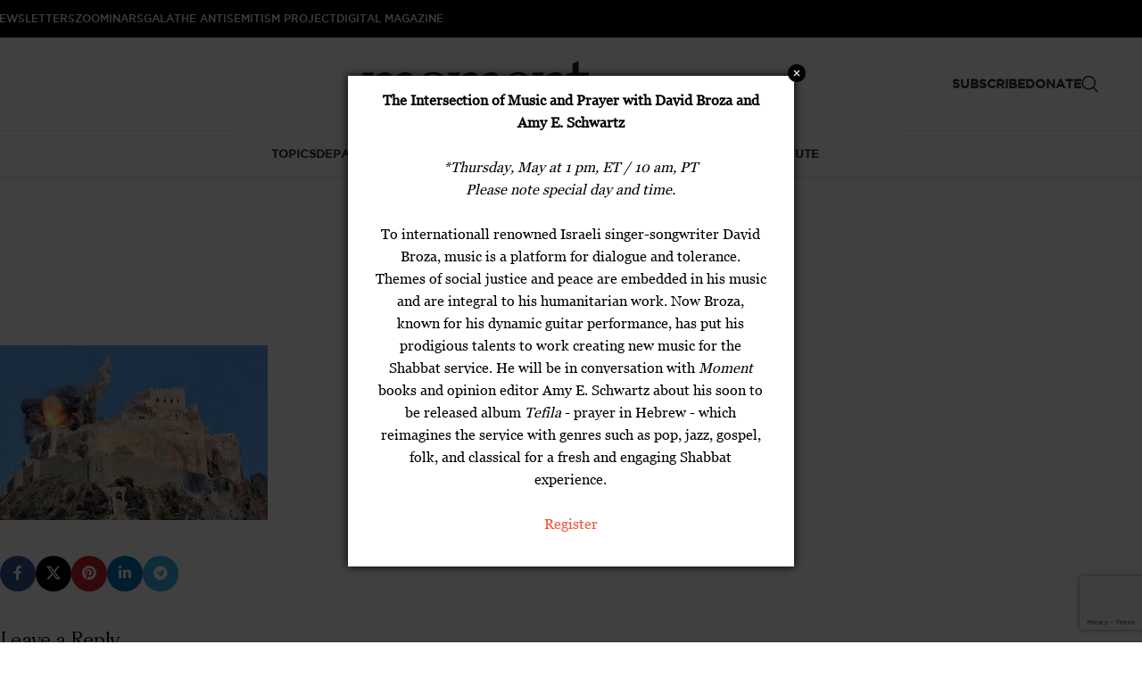

--- FILE ---
content_type: text/html; charset=UTF-8
request_url: https://dev.momentmag.com/visual-moment-history-demolished/cgsqzyfuqaabpfz/
body_size: 30058
content:
<!DOCTYPE html>
<html lang="en-US">
<head>
	
	<meta charset="UTF-8">
	<meta name="viewport" content="width=device-width, initial-scale=1.0, maximum-scale=1.0, user-scalable=no">
	<link rel="profile" href="http://gmpg.org/xfn/11">
	<link rel="pingback" href="https://dev.momentmag.com/xmlrpc.php">

	<title>CGsQZyfUQAAbPFZ &#8211; Moment Magazine</title>
	<script type="text/javascript">function theChampLoadEvent(e){var t=window.onload;if(typeof window.onload!="function"){window.onload=e}else{window.onload=function(){t();e()}}}</script>
		<script type="text/javascript">var theChampDefaultLang = 'en_US', theChampCloseIconPath = 'https://dev.momentmag.com/wp-content/plugins/super-socializer/images/close.png';</script>
		<script>var theChampSiteUrl = 'https://dev.momentmag.com', theChampVerified = 0, theChampEmailPopup = 0, heateorSsMoreSharePopupSearchText = 'Search';</script>
			<script> var theChampFBKey = '', theChampFBLang = 'en_US', theChampFbLikeMycred = 0, theChampSsga = 0, theChampCommentNotification = 0, theChampHeateorFcmRecentComments = 0, theChampFbIosLogin = 0; </script>
				<script> var theChampSharingAjaxUrl = 'https://dev.momentmag.com/wp-admin/admin-ajax.php', heateorSsFbMessengerAPI = 'https://www.facebook.com/dialog/send?app_id=595489497242932&display=popup&link=%encoded_post_url%&redirect_uri=%encoded_post_url%',heateorSsWhatsappShareAPI = 'web', heateorSsUrlCountFetched = [], heateorSsSharesText = 'Shares', heateorSsShareText = 'Share', theChampPluginIconPath = 'https://dev.momentmag.com/wp-content/plugins/super-socializer/images/logo.png', theChampSaveSharesLocally = 0, theChampHorizontalSharingCountEnable = 0, theChampVerticalSharingCountEnable = 0, theChampSharingOffset = -10, theChampCounterOffset = -10, theChampMobileStickySharingEnabled = 0, heateorSsCopyLinkMessage = "Link copied.";
		var heateorSsVerticalSharingShortUrl = "https://dev.momentmag.com/visual-moment-history-demolished/cgsqzyfuqaabpfz/";		</script>
			<style type="text/css">
						.the_champ_button_instagram span.the_champ_svg,a.the_champ_instagram span.the_champ_svg{background:radial-gradient(circle at 30% 107%,#fdf497 0,#fdf497 5%,#fd5949 45%,#d6249f 60%,#285aeb 90%)}
					.the_champ_horizontal_sharing .the_champ_svg,.heateor_ss_standard_follow_icons_container .the_champ_svg{
					color: #fff;
				border-width: 0px;
		border-style: solid;
		border-color: transparent;
	}
		.the_champ_horizontal_sharing .theChampTCBackground{
		color:#666;
	}
		.the_champ_horizontal_sharing span.the_champ_svg:hover,.heateor_ss_standard_follow_icons_container span.the_champ_svg:hover{
				border-color: transparent;
	}
		.the_champ_vertical_sharing span.the_champ_svg,.heateor_ss_floating_follow_icons_container span.the_champ_svg{
					color: #fff;
				border-width: 0px;
		border-style: solid;
		border-color: transparent;
	}
		.the_champ_vertical_sharing .theChampTCBackground{
		color:#666;
	}
		.the_champ_vertical_sharing span.the_champ_svg:hover,.heateor_ss_floating_follow_icons_container span.the_champ_svg:hover{
						border-color: transparent;
		}
	@media screen and (max-width:783px){.the_champ_vertical_sharing{display:none!important}}</style>
	<meta name='robots' content='noindex, nofollow' />
	<style>img:is([sizes="auto" i], [sizes^="auto," i]) { contain-intrinsic-size: 3000px 1500px }</style>
	<link rel='dns-prefetch' href='//www.googletagmanager.com' />
<link rel='dns-prefetch' href='//fonts.googleapis.com' />
<link rel="alternate" type="application/rss+xml" title="Moment Magazine &raquo; Feed" href="https://dev.momentmag.com/feed/" />
<link rel="alternate" type="application/rss+xml" title="Moment Magazine &raquo; Comments Feed" href="https://dev.momentmag.com/comments/feed/" />
<link rel="alternate" type="application/rss+xml" title="Moment Magazine &raquo; CGsQZyfUQAAbPFZ Comments Feed" href="https://dev.momentmag.com/visual-moment-history-demolished/cgsqzyfuqaabpfz/feed/" />
<link rel='stylesheet' id='svc-fontawosem-css-css' href='https://dev.momentmag.com/wp-content/plugins/svc-all-in-one-grid/assets/css/font-awesome.min.css?ver=6.8.3' type='text/css' media='all' />
<link rel='stylesheet' id='svc-front-css-css' href='https://dev.momentmag.com/wp-content/plugins/svc-all-in-one-grid/assets/css/front.css?ver=6.8.3' type='text/css' media='all' />
<link rel='stylesheet' id='wc-authorize-net-cim-credit-card-checkout-block-css' href='https://dev.momentmag.com/wp-content/plugins/woocommerce-gateway-authorize-net-cim/assets/css/blocks/wc-authorize-net-cim-checkout-block.css?ver=3.10.13' type='text/css' media='all' />
<link rel='stylesheet' id='wc-authorize-net-cim-echeck-checkout-block-css' href='https://dev.momentmag.com/wp-content/plugins/woocommerce-gateway-authorize-net-cim/assets/css/blocks/wc-authorize-net-cim-checkout-block.css?ver=3.10.13' type='text/css' media='all' />
<link rel='stylesheet' id='svc-justifiedGallery-css-css' href='https://dev.momentmag.com/wp-content/plugins/svc-all-in-one-grid/inc/../assets/css/justifiedGallery.min.css?ver=6.8.3' type='text/css' media='all' />
<link rel='stylesheet' id='svc-megnific-css-css' href='https://dev.momentmag.com/wp-content/plugins/svc-all-in-one-grid/inc/../assets/css/magnific-popup.css?ver=6.8.3' type='text/css' media='all' />
<link rel='stylesheet' id='vcyt-font-awesome-css-css' href='https://dev.momentmag.com/wp-content/plugins/svc-all-in-one-grid/inc-soc/../assets/css/font-awesome.min.css?ver=6.8.3' type='text/css' media='all' />
<link rel='stylesheet' id='svc-font-awesome-css-css' href='https://dev.momentmag.com/wp-content/plugins/svc-all-in-one-grid/inc-team/../assets/css/font-awesome.min.css?ver=6.8.3' type='text/css' media='all' />
<link rel='stylesheet' id='svc-hover-css-css' href='https://dev.momentmag.com/wp-content/plugins/svc-all-in-one-grid/inc-team/../assets/css/hover.css?ver=6.8.3' type='text/css' media='all' />
<style id='co-authors-plus-coauthors-style-inline-css' type='text/css'>
.wp-block-co-authors-plus-coauthors.is-layout-flow [class*=wp-block-co-authors-plus]{display:inline}

</style>
<style id='co-authors-plus-avatar-style-inline-css' type='text/css'>
.wp-block-co-authors-plus-avatar :where(img){height:auto;max-width:100%;vertical-align:bottom}.wp-block-co-authors-plus-coauthors.is-layout-flow .wp-block-co-authors-plus-avatar :where(img){vertical-align:middle}.wp-block-co-authors-plus-avatar:is(.alignleft,.alignright){display:table}.wp-block-co-authors-plus-avatar.aligncenter{display:table;margin-inline:auto}

</style>
<style id='co-authors-plus-image-style-inline-css' type='text/css'>
.wp-block-co-authors-plus-image{margin-bottom:0}.wp-block-co-authors-plus-image :where(img){height:auto;max-width:100%;vertical-align:bottom}.wp-block-co-authors-plus-coauthors.is-layout-flow .wp-block-co-authors-plus-image :where(img){vertical-align:middle}.wp-block-co-authors-plus-image:is(.alignfull,.alignwide) :where(img){width:100%}.wp-block-co-authors-plus-image:is(.alignleft,.alignright){display:table}.wp-block-co-authors-plus-image.aligncenter{display:table;margin-inline:auto}

</style>
<style id='safe-svg-svg-icon-style-inline-css' type='text/css'>
.safe-svg-cover{text-align:center}.safe-svg-cover .safe-svg-inside{display:inline-block;max-width:100%}.safe-svg-cover svg{fill:currentColor;height:100%;max-height:100%;max-width:100%;width:100%}

</style>
<link rel='stylesheet' id='widgetopts-styles-css' href='https://dev.momentmag.com/wp-content/plugins/widget-options/assets/css/widget-options.css?ver=4.1.2' type='text/css' media='all' />
<style id='woocommerce-inline-inline-css' type='text/css'>
.woocommerce form .form-row .required { visibility: visible; }
</style>
<style id='zwf-frontend-style-inline-css' type='text/css'>
.zwf-form{max-width:640px}.zwf-field{margin-bottom:14px}.zwf-label{display:block;margin-bottom:6px;font-weight:600}.zwf-input,.zwf-select,.zwf-textarea{width:100%;padding:.6rem;border:1px solid #d0d7de;border-radius:6px}.zwf-error-text{color:#b00020;font-size:.9rem}.zwf-submit{padding:.7rem 1rem;border:0;border-radius:8px;cursor:pointer}.zwf-message{margin-bottom:12px}
</style>
<link rel='stylesheet' id='sv-wc-payment-gateway-payment-form-v5_15_12-css' href='https://dev.momentmag.com/wp-content/plugins/woocommerce-gateway-authorize-net-cim/vendor/skyverge/wc-plugin-framework/woocommerce/payment-gateway/assets/css/frontend/sv-wc-payment-gateway-payment-form.min.css?ver=5.15.12' type='text/css' media='all' />
<link rel='stylesheet' id='the_champ_frontend_css-css' href='https://dev.momentmag.com/wp-content/plugins/super-socializer/css/front.css?ver=7.14.5' type='text/css' media='all' />
<link rel='stylesheet' id='iw_tab_style-css' href='https://dev.momentmag.com/wp-content/plugins/vc-elegant-tabs/css/tabstyles.css?ver=3.6.7' type='text/css' media='all' />
<link rel='stylesheet' id='iw_tab_aminate-css' href='https://dev.momentmag.com/wp-content/plugins/vc-elegant-tabs/css/animate.min.css?ver=3.6.7' type='text/css' media='all' />
<link rel='stylesheet' id='iw_tabs-css' href='https://dev.momentmag.com/wp-content/plugins/vc-elegant-tabs/css/tabs.css?ver=3.6.7' type='text/css' media='all' />
<link rel='stylesheet' id='woocommerce-nyp-css' href='https://dev.momentmag.com/wp-content/plugins/woocommerce-name-your-price/assets/css/frontend/name-your-price.min.css?ver=3.7.0' type='text/css' media='all' />
<link rel='stylesheet' id='js_composer_front-css' href='https://dev.momentmag.com/wp-content/plugins/js_composer/assets/css/js_composer.min.css?ver=8.6.1' type='text/css' media='all' />
<link rel='stylesheet' id='wd-style-base-css' href='https://dev.momentmag.com/wp-content/themes/woodmart/css/parts/base.min.css?ver=8.3.3' type='text/css' media='all' />
<link rel='stylesheet' id='wd-helpers-wpb-elem-css' href='https://dev.momentmag.com/wp-content/themes/woodmart/css/parts/helpers-wpb-elem.min.css?ver=8.3.3' type='text/css' media='all' />
<link rel='stylesheet' id='wd-elementor-pro-base-css' href='https://dev.momentmag.com/wp-content/themes/woodmart/css/parts/int-elementor-pro.min.css?ver=8.3.3' type='text/css' media='all' />
<link rel='stylesheet' id='wd-wpbakery-base-css' href='https://dev.momentmag.com/wp-content/themes/woodmart/css/parts/int-wpb-base.min.css?ver=8.3.3' type='text/css' media='all' />
<link rel='stylesheet' id='wd-wpbakery-base-deprecated-css' href='https://dev.momentmag.com/wp-content/themes/woodmart/css/parts/int-wpb-base-deprecated.min.css?ver=8.3.3' type='text/css' media='all' />
<link rel='stylesheet' id='wd-notices-fixed-css' href='https://dev.momentmag.com/wp-content/themes/woodmart/css/parts/woo-opt-sticky-notices-old.min.css?ver=8.3.3' type='text/css' media='all' />
<link rel='stylesheet' id='wd-woocommerce-base-css' href='https://dev.momentmag.com/wp-content/themes/woodmart/css/parts/woocommerce-base.min.css?ver=8.3.3' type='text/css' media='all' />
<link rel='stylesheet' id='wd-mod-star-rating-css' href='https://dev.momentmag.com/wp-content/themes/woodmart/css/parts/mod-star-rating.min.css?ver=8.3.3' type='text/css' media='all' />
<link rel='stylesheet' id='wd-woocommerce-block-notices-css' href='https://dev.momentmag.com/wp-content/themes/woodmart/css/parts/woo-mod-block-notices.min.css?ver=8.3.3' type='text/css' media='all' />
<link rel='stylesheet' id='wd-wp-blocks-css' href='https://dev.momentmag.com/wp-content/themes/woodmart/css/parts/wp-blocks.min.css?ver=8.3.3' type='text/css' media='all' />
<link rel='stylesheet' id='child-style-css' href='https://dev.momentmag.com/wp-content/themes/woodmart-child/style.css?ver=8.3.3' type='text/css' media='all' />
<link rel='stylesheet' id='wd-header-base-css' href='https://dev.momentmag.com/wp-content/themes/woodmart/css/parts/header-base.min.css?ver=8.3.3' type='text/css' media='all' />
<link rel='stylesheet' id='wd-mod-tools-css' href='https://dev.momentmag.com/wp-content/themes/woodmart/css/parts/mod-tools.min.css?ver=8.3.3' type='text/css' media='all' />
<link rel='stylesheet' id='wd-header-elements-base-css' href='https://dev.momentmag.com/wp-content/themes/woodmart/css/parts/header-el-base.min.css?ver=8.3.3' type='text/css' media='all' />
<link rel='stylesheet' id='wd-social-icons-css' href='https://dev.momentmag.com/wp-content/themes/woodmart/css/parts/el-social-icons.min.css?ver=8.3.3' type='text/css' media='all' />
<link rel='stylesheet' id='wd-header-search-css' href='https://dev.momentmag.com/wp-content/themes/woodmart/css/parts/header-el-search.min.css?ver=8.3.3' type='text/css' media='all' />
<link rel='stylesheet' id='wd-header-mobile-nav-dropdown-css' href='https://dev.momentmag.com/wp-content/themes/woodmart/css/parts/header-el-mobile-nav-dropdown.min.css?ver=8.3.3' type='text/css' media='all' />
<link rel='stylesheet' id='wd-header-cart-side-css' href='https://dev.momentmag.com/wp-content/themes/woodmart/css/parts/header-el-cart-side.min.css?ver=8.3.3' type='text/css' media='all' />
<link rel='stylesheet' id='wd-header-cart-css' href='https://dev.momentmag.com/wp-content/themes/woodmart/css/parts/header-el-cart.min.css?ver=8.3.3' type='text/css' media='all' />
<link rel='stylesheet' id='wd-widget-shopping-cart-css' href='https://dev.momentmag.com/wp-content/themes/woodmart/css/parts/woo-widget-shopping-cart.min.css?ver=8.3.3' type='text/css' media='all' />
<link rel='stylesheet' id='wd-widget-product-list-css' href='https://dev.momentmag.com/wp-content/themes/woodmart/css/parts/woo-widget-product-list.min.css?ver=8.3.3' type='text/css' media='all' />
<link rel='stylesheet' id='wd-post-types-mod-predefined-css' href='https://dev.momentmag.com/wp-content/themes/woodmart/css/parts/post-types-mod-predefined.min.css?ver=8.3.3' type='text/css' media='all' />
<link rel='stylesheet' id='wd-post-types-mod-categories-style-bg-css' href='https://dev.momentmag.com/wp-content/themes/woodmart/css/parts/post-types-mod-categories-style-bg.min.css?ver=8.3.3' type='text/css' media='all' />
<link rel='stylesheet' id='wd-blog-single-predefined-css' href='https://dev.momentmag.com/wp-content/themes/woodmart/css/parts/blog-single-predefined.min.css?ver=8.3.3' type='text/css' media='all' />
<link rel='stylesheet' id='wd-blog-mod-author-css' href='https://dev.momentmag.com/wp-content/themes/woodmart/css/parts/blog-mod-author.min.css?ver=8.3.3' type='text/css' media='all' />
<link rel='stylesheet' id='wd-blog-mod-comments-button-css' href='https://dev.momentmag.com/wp-content/themes/woodmart/css/parts/blog-mod-comments-button.min.css?ver=8.3.3' type='text/css' media='all' />
<link rel='stylesheet' id='wd-social-icons-styles-css' href='https://dev.momentmag.com/wp-content/themes/woodmart/css/parts/el-social-styles.min.css?ver=8.3.3' type='text/css' media='all' />
<link rel='stylesheet' id='wd-post-types-mod-comments-css' href='https://dev.momentmag.com/wp-content/themes/woodmart/css/parts/post-types-mod-comments.min.css?ver=8.3.3' type='text/css' media='all' />
<link rel='stylesheet' id='wd-footer-base-css' href='https://dev.momentmag.com/wp-content/themes/woodmart/css/parts/footer-base.min.css?ver=8.3.3' type='text/css' media='all' />
<link rel='stylesheet' id='wd-scroll-top-css' href='https://dev.momentmag.com/wp-content/themes/woodmart/css/parts/opt-scrolltotop.min.css?ver=8.3.3' type='text/css' media='all' />
<link rel='stylesheet' id='wd-header-search-fullscreen-css' href='https://dev.momentmag.com/wp-content/themes/woodmart/css/parts/header-el-search-fullscreen-general.min.css?ver=8.3.3' type='text/css' media='all' />
<link rel='stylesheet' id='wd-header-search-fullscreen-1-css' href='https://dev.momentmag.com/wp-content/themes/woodmart/css/parts/header-el-search-fullscreen-1.min.css?ver=8.3.3' type='text/css' media='all' />
<link rel='stylesheet' id='wd-wd-search-form-css' href='https://dev.momentmag.com/wp-content/themes/woodmart/css/parts/wd-search-form.min.css?ver=8.3.3' type='text/css' media='all' />
<link rel='stylesheet' id='wd-wd-search-results-css' href='https://dev.momentmag.com/wp-content/themes/woodmart/css/parts/wd-search-results.min.css?ver=8.3.3' type='text/css' media='all' />
<link rel='stylesheet' id='wd-wd-search-dropdown-css' href='https://dev.momentmag.com/wp-content/themes/woodmart/css/parts/wd-search-dropdown.min.css?ver=8.3.3' type='text/css' media='all' />
<link rel='stylesheet' id='wd-cookies-popup-css' href='https://dev.momentmag.com/wp-content/themes/woodmart/css/parts/opt-cookies.min.css?ver=8.3.3' type='text/css' media='all' />
<link rel='stylesheet' id='xts-google-fonts-css' href='https://fonts.googleapis.com/css?family=Lato%3A400%2C700&#038;ver=8.3.3' type='text/css' media='all' />
<script type="text/template" id="tmpl-variation-template">
	<div class="woocommerce-variation-description">{{{ data.variation.variation_description }}}</div>
	<div class="woocommerce-variation-price">{{{ data.variation.price_html }}}</div>
	<div class="woocommerce-variation-availability">{{{ data.variation.availability_html }}}</div>
</script>
<script type="text/template" id="tmpl-unavailable-variation-template">
	<p role="alert">Sorry, this product is unavailable. Please choose a different combination.</p>
</script>
<script type="text/javascript" id="woocommerce-google-analytics-integration-gtag-js-after">
/* <![CDATA[ */
/* Google Analytics for WooCommerce (gtag.js) */
					window.dataLayer = window.dataLayer || [];
					function gtag(){dataLayer.push(arguments);}
					// Set up default consent state.
					for ( const mode of [{"analytics_storage":"denied","ad_storage":"denied","ad_user_data":"denied","ad_personalization":"denied","region":["AT","BE","BG","HR","CY","CZ","DK","EE","FI","FR","DE","GR","HU","IS","IE","IT","LV","LI","LT","LU","MT","NL","NO","PL","PT","RO","SK","SI","ES","SE","GB","CH"]}] || [] ) {
						gtag( "consent", "default", { "wait_for_update": 500, ...mode } );
					}
					gtag("js", new Date());
					gtag("set", "developer_id.dOGY3NW", true);
					gtag("config", "G-JLBDHQW99C", {"track_404":true,"allow_google_signals":true,"logged_in":false,"linker":{"domains":[],"allow_incoming":true},"custom_map":{"dimension1":"logged_in"}});
/* ]]> */
</script>
<script type="text/javascript" src="https://dev.momentmag.com/wp-includes/js/jquery/jquery.min.js?ver=3.7.1" id="jquery-core-js"></script>
<script type="text/javascript" src="https://dev.momentmag.com/wp-includes/js/jquery/jquery-migrate.min.js?ver=3.4.1" id="jquery-migrate-js"></script>
<script type="text/javascript" src="https://dev.momentmag.com/wp-content/plugins/svc-all-in-one-grid/inc/../assets/js/megnific.js?ver=6.8.3" id="svc-megnific-js-js"></script>
<script type="text/javascript" src="https://dev.momentmag.com/wp-content/plugins/svc-all-in-one-grid/inc/../assets/js/jquery.justifiedGallery.min.js?ver=6.8.3" id="svc-justifiedGallery-js-js"></script>
<script type="text/javascript" src="https://dev.momentmag.com/wp-content/plugins/svc-all-in-one-grid/inc/../assets/js/isotope.pkgd.min.js?ver=6.8.3" id="svc-isotop-js-js"></script>
<script type="text/javascript" src="https://dev.momentmag.com/wp-content/plugins/svc-all-in-one-grid/inc-soc/../assets/js/jquery.viewportchecker.js?ver=6.8.3" id="viewportchecker-js-js"></script>
<script type="text/javascript" src="https://dev.momentmag.com/wp-content/plugins/svc-all-in-one-grid/inc-soc/../assets/js/doT.min.js?ver=6.8.3" id="doT-js-js"></script>
<script type="text/javascript" src="https://dev.momentmag.com/wp-content/plugins/svc-all-in-one-grid/inc-soc/../assets/js/moment-with-locales.min.js?ver=6.8.3" id="moment-locale-js-js"></script>
<script type="text/javascript" id="social-stream-js-js-extra">
/* <![CDATA[ */
var svc_ajax_url = {"url":"https:\/\/dev.momentmag.com\/wp-admin\/admin-ajax.php","laungage":"en_US"};
/* ]]> */
</script>
<script type="text/javascript" src="https://dev.momentmag.com/wp-content/plugins/svc-all-in-one-grid/inc-soc/../assets/js/social-stream.js?ver=6.8.3" id="social-stream-js-js"></script>
<script type="text/javascript" src="https://dev.momentmag.com/wp-includes/js/underscore.min.js?ver=1.13.7" id="underscore-js"></script>
<script type="text/javascript" id="wp-util-js-extra">
/* <![CDATA[ */
var _wpUtilSettings = {"ajax":{"url":"\/wp-admin\/admin-ajax.php"}};
/* ]]> */
</script>
<script type="text/javascript" src="https://dev.momentmag.com/wp-includes/js/wp-util.min.js?ver=6.8.3" id="wp-util-js"></script>
<script type="text/javascript" src="https://dev.momentmag.com/wp-content/plugins/woocommerce/assets/js/jquery-blockui/jquery.blockUI.min.js?ver=2.7.0-wc.10.4.3" id="wc-jquery-blockui-js" data-wp-strategy="defer"></script>
<script type="text/javascript" id="wc-add-to-cart-variation-js-extra">
/* <![CDATA[ */
var wc_add_to_cart_variation_params = {"wc_ajax_url":"\/?wc-ajax=%%endpoint%%","i18n_no_matching_variations_text":"Sorry, no products matched your selection. Please choose a different combination.","i18n_make_a_selection_text":"Please select some product options before adding this product to your cart.","i18n_unavailable_text":"Sorry, this product is unavailable. Please choose a different combination.","i18n_reset_alert_text":"Your selection has been reset. Please select some product options before adding this product to your cart."};
/* ]]> */
</script>
<script type="text/javascript" src="https://dev.momentmag.com/wp-content/plugins/woocommerce/assets/js/frontend/add-to-cart-variation.min.js?ver=10.4.3" id="wc-add-to-cart-variation-js" defer="defer" data-wp-strategy="defer"></script>
<script type="text/javascript" id="wc-add-to-cart-js-extra">
/* <![CDATA[ */
var wc_add_to_cart_params = {"ajax_url":"\/wp-admin\/admin-ajax.php","wc_ajax_url":"\/?wc-ajax=%%endpoint%%","i18n_view_cart":"View cart","cart_url":"https:\/\/dev.momentmag.com\/cart\/","is_cart":"","cart_redirect_after_add":"yes"};
/* ]]> */
</script>
<script type="text/javascript" src="https://dev.momentmag.com/wp-content/plugins/woocommerce/assets/js/frontend/add-to-cart.min.js?ver=10.4.3" id="wc-add-to-cart-js" data-wp-strategy="defer"></script>
<script type="text/javascript" src="https://dev.momentmag.com/wp-content/plugins/woocommerce/assets/js/js-cookie/js.cookie.min.js?ver=2.1.4-wc.10.4.3" id="wc-js-cookie-js" defer="defer" data-wp-strategy="defer"></script>
<script type="text/javascript" id="woocommerce-js-extra">
/* <![CDATA[ */
var woocommerce_params = {"ajax_url":"\/wp-admin\/admin-ajax.php","wc_ajax_url":"\/?wc-ajax=%%endpoint%%","i18n_password_show":"Show password","i18n_password_hide":"Hide password"};
/* ]]> */
</script>
<script type="text/javascript" src="https://dev.momentmag.com/wp-content/plugins/woocommerce/assets/js/frontend/woocommerce.min.js?ver=10.4.3" id="woocommerce-js" defer="defer" data-wp-strategy="defer"></script>
<script type="text/javascript" src="https://dev.momentmag.com/wp-content/plugins/js_composer/assets/js/vendors/woocommerce-add-to-cart.js?ver=8.6.1" id="vc_woocommerce-add-to-cart-js-js"></script>
<script type="text/javascript" src="https://dev.momentmag.com/wp-content/themes/woodmart/js/scripts/global/scrollBar.min.js?ver=8.3.3" id="wd-scrollbar-js"></script>
<script></script><link rel="https://api.w.org/" href="https://dev.momentmag.com/wp-json/" /><link rel="alternate" title="JSON" type="application/json" href="https://dev.momentmag.com/wp-json/wp/v2/media/21426" /><link rel="EditURI" type="application/rsd+xml" title="RSD" href="https://dev.momentmag.com/xmlrpc.php?rsd" />
<meta name="generator" content="WordPress 6.8.3" />
<meta name="generator" content="WooCommerce 10.4.3" />
<link rel='shortlink' href='https://dev.momentmag.com/?p=21426' />
<link rel="alternate" title="oEmbed (JSON)" type="application/json+oembed" href="https://dev.momentmag.com/wp-json/oembed/1.0/embed?url=https%3A%2F%2Fdev.momentmag.com%2Fvisual-moment-history-demolished%2Fcgsqzyfuqaabpfz%2F" />
<link rel="alternate" title="oEmbed (XML)" type="text/xml+oembed" href="https://dev.momentmag.com/wp-json/oembed/1.0/embed?url=https%3A%2F%2Fdev.momentmag.com%2Fvisual-moment-history-demolished%2Fcgsqzyfuqaabpfz%2F&#038;format=xml" />
<script>  var el_i13_login_captcha=null; var el_i13_register_captcha=null; </script>    <style>
	.svc_post_grid_list_container{ display:none;}
	#loader {background-image: url("https://dev.momentmag.com/wp-content/plugins/svc-all-in-one-grid/inc/../addons/post-grid/css/loader.GIF");}
	</style>
        <style>
	.svc_social_stream_container{ display:none;}
	#loader {background-image: url("https://dev.momentmag.com/wp-content/plugins/svc-all-in-one-grid/inc-soc/../addons/social-stream/css/loader.GIF");}
	</style>
        <style>
	.svc_post_grid_list_container{ display:none;}
	#loader {background-image: url("https://dev.momentmag.com/wp-content/plugins/svc-all-in-one-grid/inc-post/../addons/post-grid/css/loader.GIF");}
	</style>
        <style>
	.svc_post_grid_list_container{ display:none;}
	#loader {background-image: url("https://dev.momentmag.com/wp-content/plugins/svc-all-in-one-grid/inc-woo/../addons/post-grid/css/loader.GIF");}
	</style>
    <!-- Google site verification - Google for WooCommerce -->
<meta name="google-site-verification" content="r54ZBHAax-U6dzlgfnnn3J7a0w_cj1bg--m-ilDsveA" />
					<meta name="viewport" content="width=device-width, initial-scale=1.0, maximum-scale=1.0, user-scalable=no">
										<noscript><style>.woocommerce-product-gallery{ opacity: 1 !important; }</style></noscript>
	<meta name="generator" content="Elementor 3.32.4; features: additional_custom_breakpoints; settings: css_print_method-external, google_font-enabled, font_display-auto">
			<style>
				.e-con.e-parent:nth-of-type(n+4):not(.e-lazyloaded):not(.e-no-lazyload),
				.e-con.e-parent:nth-of-type(n+4):not(.e-lazyloaded):not(.e-no-lazyload) * {
					background-image: none !important;
				}
				@media screen and (max-height: 1024px) {
					.e-con.e-parent:nth-of-type(n+3):not(.e-lazyloaded):not(.e-no-lazyload),
					.e-con.e-parent:nth-of-type(n+3):not(.e-lazyloaded):not(.e-no-lazyload) * {
						background-image: none !important;
					}
				}
				@media screen and (max-height: 640px) {
					.e-con.e-parent:nth-of-type(n+2):not(.e-lazyloaded):not(.e-no-lazyload),
					.e-con.e-parent:nth-of-type(n+2):not(.e-lazyloaded):not(.e-no-lazyload) * {
						background-image: none !important;
					}
				}
			</style>
			<meta name="generator" content="Powered by WPBakery Page Builder - drag and drop page builder for WordPress."/>

<!-- Jetpack Open Graph Tags -->
<meta property="og:type" content="article" />
<meta property="og:title" content="CGsQZyfUQAAbPFZ" />
<meta property="og:url" content="https://dev.momentmag.com/visual-moment-history-demolished/cgsqzyfuqaabpfz/" />
<meta property="og:description" content="Visit the post for more." />
<meta property="article:published_time" content="2015-09-02T20:33:26+00:00" />
<meta property="article:modified_time" content="2015-09-02T20:33:26+00:00" />
<meta property="og:site_name" content="Moment Magazine" />
<meta property="og:image" content="https://dev.momentmag.com/wp-content/uploads/2015/09/CGsQZyfUQAAbPFZ.jpg" />
<meta property="og:image:alt" content="" />
<meta property="og:locale" content="en_US" />
<meta name="twitter:text:title" content="CGsQZyfUQAAbPFZ" />
<meta name="twitter:image" content="https://dev.momentmag.com/wp-content/uploads/2015/09/CGsQZyfUQAAbPFZ.jpg?w=640" />
<meta name="twitter:card" content="summary_large_image" />
<meta name="twitter:description" content="Visit the post for more." />

<!-- End Jetpack Open Graph Tags -->
<link rel="icon" href="https://dev.momentmag.com/wp-content/uploads/2013/10/Moment-Magazine-logo_white-55x55.jpg" sizes="32x32" />
<link rel="icon" href="https://dev.momentmag.com/wp-content/uploads/2013/10/Moment-Magazine-logo_white-300x300.jpg" sizes="192x192" />
<link rel="apple-touch-icon" href="https://dev.momentmag.com/wp-content/uploads/2013/10/Moment-Magazine-logo_white-300x300.jpg" />
<meta name="msapplication-TileImage" content="https://dev.momentmag.com/wp-content/uploads/2013/10/Moment-Magazine-logo_white-300x300.jpg" />
<style>
		
		</style><noscript><style> .wpb_animate_when_almost_visible { opacity: 1; }</style></noscript>			<style id="wd-style-default_header-css" data-type="wd-style-default_header">
				:root{
	--wd-top-bar-h: 42px;
	--wd-top-bar-sm-h: 40px;
	--wd-top-bar-sticky-h: .00001px;
	--wd-top-bar-brd-w: .00001px;

	--wd-header-general-h: 104px;
	--wd-header-general-sm-h: 60px;
	--wd-header-general-sticky-h: .00001px;
	--wd-header-general-brd-w: .00001px;

	--wd-header-bottom-h: 50px;
	--wd-header-bottom-sm-h: .00001px;
	--wd-header-bottom-sticky-h: .00001px;
	--wd-header-bottom-brd-w: 1px;

	--wd-header-clone-h: .00001px;

	--wd-header-brd-w: calc(var(--wd-top-bar-brd-w) + var(--wd-header-general-brd-w) + var(--wd-header-bottom-brd-w));
	--wd-header-h: calc(var(--wd-top-bar-h) + var(--wd-header-general-h) + var(--wd-header-bottom-h) + var(--wd-header-brd-w));
	--wd-header-sticky-h: calc(var(--wd-top-bar-sticky-h) + var(--wd-header-general-sticky-h) + var(--wd-header-bottom-sticky-h) + var(--wd-header-clone-h) + var(--wd-header-brd-w));
	--wd-header-sm-h: calc(var(--wd-top-bar-sm-h) + var(--wd-header-general-sm-h) + var(--wd-header-bottom-sm-h) + var(--wd-header-brd-w));
}

.whb-top-bar .wd-dropdown {
	margin-top: 0px;
}

.whb-top-bar .wd-dropdown:after {
	height: 11px;
}





:root:has(.whb-header-bottom.whb-border-boxed) {
	--wd-header-bottom-brd-w: .00001px;
}

@media (max-width: 1024px) {
:root:has(.whb-header-bottom.whb-hidden-mobile) {
	--wd-header-bottom-brd-w: .00001px;
}
}

.whb-header-bottom .wd-dropdown {
	margin-top: 4px;
}

.whb-header-bottom .wd-dropdown:after {
	height: 15px;
}



		
.whb-top-bar {
	background-color: rgba(0, 0, 0, 1);
}

.whb-h937t3r97v2i7adtypri form.searchform {
	--wd-form-height: 46px;
}
.whb-general-header {
	border-color: rgba(129, 129, 129, 0.2);border-bottom-width: 0px;border-bottom-style: solid;
}

.whb-header-bottom {
	border-color: rgba(129, 129, 129, 1);border-bottom-width: 1px;border-bottom-style: solid;
}
			</style>
						<style id="wd-style-theme_settings_default-css" data-type="wd-style-theme_settings_default">
				@font-face {
	font-weight: normal;
	font-style: normal;
	font-family: "woodmart-font";
	src: url("//dev.momentmag.com/wp-content/themes/woodmart/fonts/woodmart-font-1-400.woff2?v=8.3.3") format("woff2");
}

@font-face {
	font-family: "star";
	font-weight: 400;
	font-style: normal;
	src: url("//dev.momentmag.com/wp-content/plugins/woocommerce/assets/fonts/star.eot?#iefix") format("embedded-opentype"), url("//dev.momentmag.com/wp-content/plugins/woocommerce/assets/fonts/star.woff") format("woff"), url("//dev.momentmag.com/wp-content/plugins/woocommerce/assets/fonts/star.ttf") format("truetype"), url("//dev.momentmag.com/wp-content/plugins/woocommerce/assets/fonts/star.svg#star") format("svg");
}

@font-face {
	font-family: "WooCommerce";
	font-weight: 400;
	font-style: normal;
	src: url("//dev.momentmag.com/wp-content/plugins/woocommerce/assets/fonts/WooCommerce.eot?#iefix") format("embedded-opentype"), url("//dev.momentmag.com/wp-content/plugins/woocommerce/assets/fonts/WooCommerce.woff") format("woff"), url("//dev.momentmag.com/wp-content/plugins/woocommerce/assets/fonts/WooCommerce.ttf") format("truetype"), url("//dev.momentmag.com/wp-content/plugins/woocommerce/assets/fonts/WooCommerce.svg#WooCommerce") format("svg");
}

:root {
	--wd-text-font: "Georgia Regular", Arial, Helvetica, sans-serif;
	--wd-text-font-weight: 400;
	--wd-text-color: #000000;
	--wd-text-font-size: 16px;
	--wd-title-font: "Morion Bold", Arial, Helvetica, sans-serif;
	--wd-title-font-weight: 400;
	--wd-title-transform: none;
	--wd-title-color: #000000;
	--wd-entities-title-font: "Morion Semi Bold", Arial, Helvetica, sans-serif;
	--wd-entities-title-font-weight: 500;
	--wd-entities-title-color: #333333;
	--wd-entities-title-color-hover: rgb(51 51 51 / 65%);
	--wd-alternative-font: "Lato", Arial, Helvetica, sans-serif;
	--wd-widget-title-font: "Morion Regular", Arial, Helvetica, sans-serif;
	--wd-widget-title-font-weight: 600;
	--wd-widget-title-transform: uppercase;
	--wd-widget-title-color: #000000;
	--wd-widget-title-font-size: 27px;
	--wd-header-el-font: "Gotham Medium", Arial, Helvetica, sans-serif;
	--wd-header-el-font-weight: 900;
	--wd-header-el-transform: uppercase;
	--wd-header-el-font-size: 14px;
	--wd-otl-style: dotted;
	--wd-otl-width: 2px;
	--wd-primary-color: #f75232;
	--wd-alternative-color: #fbbc34;
	--btn-default-bgcolor: #f7f7f7;
	--btn-default-bgcolor-hover: #efefef;
	--btn-accented-bgcolor: #83b735;
	--btn-accented-bgcolor-hover: #74a32f;
	--wd-form-brd-width: 2px;
	--notices-success-bg: #459647;
	--notices-success-color: #ffffff;
	--notices-warning-bg: #e0b252;
	--notices-warning-color: #ffffff;
	--wd-link-color: #f75232;
	--wd-link-color-hover: #f7836c;
}
.wd-age-verify-wrap {
	--wd-popup-width: 500px;
}
.wd-popup.wd-promo-popup {
	background-color: #111111;
	background-image: none;
	background-repeat: no-repeat;
	background-size: contain;
	background-position: left center;
}
.wd-promo-popup-wrap {
	--wd-popup-width: 800px;
}
:is(.woodmart-woocommerce-layered-nav, .wd-product-category-filter) .wd-scroll-content {
	max-height: 280px;
}
.wd-page-title .wd-page-title-bg img {
	object-fit: cover;
	object-position: center center;
}
.wd-footer {
	background-color: #000000;
	background-image: none;
}
.svc_title {
	font-family: "Morion Semi Bold", Arial, Helvetica, sans-serif;
	font-size: 22px;
	line-height: 28px;
}
.svc_info {
	font-family: "Morion Regular", Arial, Helvetica, sans-serif;
	font-size: 18px;
	color: #5e6a74;
}
html .wd-nav.wd-nav-main > li > a {
	font-family: "Gotham Medium", Arial, Helvetica, sans-serif;
	font-weight: 700;
	font-size: 13px;
}
.wp-caption-text {
	font-family: "Morion Regular", Arial, Helvetica, sans-serif;
	font-weight: 500;
	font-size: 16px;
	text-transform: none;
	color: #898989;
}
.woodmart-entry-meta .meta-author {
	font-family: "Gotham Medium", Arial, Helvetica, sans-serif;
	font-weight: 700;
	font-size: 13px;
	text-transform: uppercase;
	color: #f75232;
}
.woodmart-entry-meta .meta-author a {
	font-family: "Gotham Medium", Arial, Helvetica, sans-serif;
	font-weight: 700;
	font-size: 13px;
	text-transform: uppercase;
	color: #f75232;
}
ul.svg_post_meta {
	font-family: "Gotham Medium", Arial, Helvetica, sans-serif;
	font-weight: 700;
	font-size: 13px;
	text-transform: uppercase;
	color: #f75232;
}
h1 {
	font-family: "Morion Bold", Arial, Helvetica, sans-serif;
	font-size: 40px;
}
h2 {
	font-family: "Morion Bold", Arial, Helvetica, sans-serif;
	font-size: 35px;
}
h3 {
	font-family: "Morion Regular", Arial, Helvetica, sans-serif;
	font-size: 22px;
}
h4 {
	font-family: "Gotham Medium", Arial, Helvetica, sans-serif;
	font-size: 20px;
}
h5 {
	font-family: "Gotham Medium", Arial, Helvetica, sans-serif;
	font-size: 15px;
}
h6 {
	font-family: "Gotham Medium", Arial, Helvetica, sans-serif;
	font-size: 13px;
}
.meta-post-categories>a {
	font-family: "Gotham Medium", Arial, Helvetica, sans-serif;
	font-weight: 700;
	font-size: 13px;
	line-height: 15px;
	text-transform: none;
	color: #000000;
}
.meta-post-categories>a:hover {
	color: #f75232;
}
.meta-post-categories {
	font-family: "Gotham Medium", Arial, Helvetica, sans-serif;
	font-weight: 700;
	font-size: 13px;
	line-height: 15px;
	text-transform: none;
	color: #000000;
}
.meta-post-categories:hover {
	color: #000000;
}
html .wd-page-content .wd-product .product-wrapper .wd-entities-title {
	font-size: 25px;
}
.mfp-wrap.wd-popup-quick-view-wrap {
	--wd-popup-width: 920px;
}
:root{
--wd-container-w: 1222px;
--wd-form-brd-radius: 0px;
--btn-default-color: #333;
--btn-default-color-hover: #333;
--btn-accented-color: #fff;
--btn-accented-color-hover: #fff;
--btn-default-brd-radius: 0px;
--btn-default-box-shadow: none;
--btn-default-box-shadow-hover: none;
--btn-default-box-shadow-active: none;
--btn-default-bottom: 0px;
--btn-accented-bottom-active: -1px;
--btn-accented-brd-radius: 0px;
--btn-accented-box-shadow: inset 0 -2px 0 rgba(0, 0, 0, .15);
--btn-accented-box-shadow-hover: inset 0 -2px 0 rgba(0, 0, 0, .15);
--wd-brd-radius: 0px;
}

@media (min-width: 1222px) {
[data-vc-full-width]:not([data-vc-stretch-content]),
:is(.vc_section, .vc_row).wd-section-stretch {
padding-left: calc((100vw - 1222px - var(--wd-sticky-nav-w) - var(--wd-scroll-w)) / 2);
padding-right: calc((100vw - 1222px - var(--wd-sticky-nav-w) - var(--wd-scroll-w)) / 2);
}
}


.wd-page-title {
background-color: #0a0a0a;
}

@font-face {
	font-family: "Morion Bold";
	src: url("//dev.momentmag.com/wp-content/uploads/2020/09/Morion-Bold.woff2") format("woff2"), 
url("//dev.momentmag.com/wp-content/uploads/2020/09/Morion-Bold.woff") format("woff");
	font-weight: 700;
	font-style: normal;
}

@font-face {
	font-family: "Morion Semi Bold";
	src: url("//dev.momentmag.com/wp-content/uploads/2020/09/Morion-Semibold.woff2") format("woff2"), 
url("//dev.momentmag.com/wp-content/uploads/2020/09/Morion-Semibold.woff") format("woff");
	font-weight: 600;
	font-style: normal;
}

@font-face {
	font-family: "Morion Regular";
	src: url("//dev.momentmag.com/wp-content/uploads/2020/09/Morion-Regular.woff2") format("woff2"), 
url("//dev.momentmag.com/wp-content/uploads/2020/09/Morion-Regular.woff") format("woff");
	font-weight: 400;
	font-style: normal;
}

@font-face {
	font-family: "Gotham Medium";
	src: url("//dev.momentmag.com/wp-content/uploads/2020/09/ufonts.com_gotham-medium-webfont.woff2") format("woff2"), 
url("//dev.momentmag.com/wp-content/uploads/2020/09/ufonts.com_gotham-medium-webfont.woff") format("woff");
	font-weight: 500;
	font-style: normal;
}

@font-face {
	font-family: "Georgia Regular";
	src: url("//dev.momentmag.com/wp-content/uploads/2020/09/Georgia-Regular-font.woff") format("woff2"), 
url("//dev.momentmag.com/wp-content/uploads/2020/09/Georgia-Regular-font.woff") format("woff");
	font-weight: 400;
	font-style: normal;
}

.dropcap {
    display: block;
    float: left;
    font-family: "Morion Regular", Georgia, Arial, "helvetica neue", Helvetica, Verdana, sans-serif;
    font-size: 95px;
    line-height: 50px;
    margin: 0 8px 0 0;
		padding-top: 25px;
}

.divider {
    background: rgba(0, 0, 0, 0) url(stripe.png) repeat scroll 0 0;
    clear: both;
    height: 10px;
    margin: 10px 0 20px;
    overflow: hidden;
}

.widget-title {
    font-family: "Gotham Medium", Arial, Helvetica, sans-serif;
    font-weight: 400;
    font-size: 29px;
    text-transform: uppercase;
    color: #f75232 !important;
}

div#department .widget-title {
	font-size: 13px;
	font-weight: bold;
	color: black !important;
}

div#department {
	background-color: #f8f8f8;
	padding: 20px;
	margin-bottom: 0px;
}

.woodmart-recent-posts .entry-title a {
	font-size: 18px !important;
}

.widget a, .woodmart-widget a {
	color: #f75232;
}

.advertisement {
		padding-top: 15px;
	text-align:center;
}

.footermenu li {
    display: inline !important;
		font-size: 22px !important;
		padding-right: 30px;
}

.footermenu {
	margin-bottom: -10px;
}

img.avatar.avatar-32.photo {
	display: none
}

.svc_info {
    font-family: "Morion Regular" !important;
}

.sa-col-md-4.sa-col-sm-4.sa-col-xs-4.svc_tac {
	float: right;
}

div.svc_post_grid_s6 header a.svc_read_more {
	display: none;
}

.featured .svc_title {
	font-size: 35px;
  font-family: "Morion Bold";
  line-height: 1.3;
  text-transform: uppercase;
}

span.et-tab-title.no-icon {
	font-family: "Gotham Medium"
}

.the_champ_sharing_container.the_champ_horizontal_sharing {
	padding-bottom: 30px
}

h3.entry-title.title {
	font-size: 22px;
	font-family: "Morion Semi Bold";
  line-height: 28px;
}

.vc_separator.vc_separator_align_center h4 {
	background-color: black;
    color: white;
    font-weight: bold;
    font-size: 13px;
    padding: 10px 20px 10px 20px;
}

.meta-author{
padding-right:15px;
}

blockquote {
	font-family: "Morion Regular";
  font-size: 37px;
  color: black;
  line-height: 47px;
  margin: 40px;
  border-width: 10px;
}

.meta-post-categories {
  background-color: transparent;
	height: auto;
	margin-bottom: 20px !important;
}

.meta-post-categories a {
  text-decoration: underline !important;
  text-decoration-color: #f75232 !important;
  letter-spacing: 0px;
}

.meta-categories-wrapp .meta-post-categories a {
	background-color: #f75232;
	line-height: 25px;
	color: white;
}

.meta-categories-wrapp .meta-post-categories {
	background-color: #f75232;
	line-height: 25px;
	color: white;
}

.post-single-page h1.entry-title {
	text-align: left !important;
}

.d-flex.justify-content-center.align-items-center {
	justify-content: left !important;
	margin-bottom: 15px;
}

.entry-meta.woodmart-entry-meta {
	border-right: 2px solid gainsboro;
	margin-right: 7px;
}

.whb-header-bottom {
	border-top: 1px solid #e9e9e9;
	border-bottom-style: none;
	box-shadow: 0 2px 4px rgba(0,0,0,.1);
}

.subheader h2{
 padding-top:5px;
 padding-bottom:15px;	
 text-align:left;
 font-family: "Morion Regular";
 font-size: 21px;
 letter-spacing: -.2px;
 color: gray;
 line-height: 27px;
}

.widget, .woodmart-widget {
	border-bottom: 0px !important;
}

.nodate .post-date.woodmart-post-date {
	display: none
}

.article-body-container .entry-content {
	font-family: inherit!important;
	font-size: 18px !important;
}

.type-page .entry-content {
	font-family: inherit!important;
	font-size: 18px !important;


}



i {
    font-style: italic!important;
}

.tab div.svc_post_grid article .post_grid_inner
{
box-shadow: none!important;
}


element.style {
}
.et-tabs.et-horizontal .et-content-wrap section {
    padding-left: 0;
    padding-right: 0;
}
div.svc_post_grid_s1 article section, div.svc_post_grid_s1 article footer {
    padding: 8px 10px;
    display: inline-block;
    width: 100%;
}
.tab div.svc_post_grid_s1 article section {
    border-bottom: none!important;
}


.the_champ_sharing_container.the_champ_horizontal_sharing {
	padding-bottom: 60px;
}

.svc_title .zoominars_title {
    display: block;
    font-size: 20px !important;
		font-family: "Morion Regular", Arial, Helvetica, sans-serif;
}

	
.zm_posts div.svc_post_grid article .post_grid_inner {
height: 480px!important;
}

.zm_posts article footer {
    position: absolute;
    bottom: 10px;
    left: 0;
	border-top: 1px solid #f2f2f2;
}

.zm_posts div.svc_post_grid_s1 article section {
    border-bottom: none;
}


.donatemenu a {
    color: #f75232 !important;
}

.donatemenu a:hover {
    color: #000000 !important;
}

.custommetacss {
    text-transform: uppercase;
    color: #cccccc !important;
    font-family: "Gotham Medium", Arial, Helvetica, sans-serif;
    font-weight: 700;
    font-size: 13px;
    line-height: 15px;
		margin-left: 5px
}

.custom_author_name {
    text-transform: uppercase;
	 font-family: "Gotham Medium", Arial, Helvetica, sans-serif;
    font-weight: 700;
    font-size: 13px;
    line-height: 15px;
		margin-left: -5px
}

#full_width {
    width: 100%;
}

.vc_btn3.vc_btn3-size-lg {
    width: 100%;
}

.widget-title{
	text-align: center;
}

.textwidget {
    text-align: center;
}

div.svc_post_grid_s1 article footer ul li a{
    color: #f75232 !important;
    font-weight: bold;
}

.wd-post-date.wd-style-with-bg {
	visibility: hidden;
}

.cover .blog-design-default.blog-style-flat .article-body-container {
    padding-top: 55px;
		padding-left: 25px;
		padding-right: 25px;
    margin-top: -25px;
    background: white;
    margin-left: 25px;
    margin-right: 25px;
}

.cover .meta-categories-wrapp {
  visibility: hidden;
}

.cover .blog-design-default .post-title{
	font-size: 35px !important;
	line-height: 42px !important;
	text-transform: uppercase !important;
}

.cover .blog-design-default .post-title a:hover{
	color: #f75232;
}

.cover .article-body-container .entry-content{
	font-family: 'Morion Regular' !important;
	color: #5e6a74 !important;
	font-size: 18px;
}


	@media (min-width: 1025px) {
	.article-body-container {
	padding-left: 0px;
	padding-right: 0px;
}
}

			</style>
			
    
<link rel="stylesheet" href="https://olytics.omeda.com/olytics/css/v3/p/olytics.css" />

<script type="text/javascript">
// olytics 3.0
window.olytics||(window.olytics=[]),window.olytics.methods=["fire","confirm"],window.olytics.factory=function(i){return function(){var t=Array.prototype.slice.call(arguments);return t.unshift(i),window.olytics.push(t),window.olytics}};for(var i=0;i<window.olytics.methods.length;i++){var method=window.olytics.methods[i];window.olytics[method]=window.olytics.factory(method)}olytics.load=function(i){if(!document.getElementById("olyticsImport")){window.a=window.olytics;var t=document.createElement("script");t.async=!0,t.id="olyticsImport",t.type="text/javascript";var o="";void 0!==i&&void 0!==i.oid&&(o=i.oid),t.setAttribute("data-oid",o),t.src="https://olytics.omeda.com/olytics/js/v3/p/olytics.min.js",t.addEventListener("load",function(t){for(olytics.initialize({Olytics:i});window.a.length>0;){var o=window.a.shift(),s=o.shift();olytics[s]&&olytics[s].apply(olytics,o)}},!1);var s=document.getElementsByTagName("script")[0];s.parentNode.insertBefore(t,s)}},olytics.load({oid:"a174e35d22e84eeabc071b571639b245"});
</script>
	
	<script>
olytics.fire(
    {
    behaviorId: '2672C9123356A8B',
		tag: '',
		cat: ''
  }
);
</script>

        
	<!-- Google tag (gtag.js) -->
<script async src="https://www.googletagmanager.com/gtag/js?id=G-JLBDHQW99C"></script>
<script>
  window.dataLayer = window.dataLayer || [];
  function gtag(){dataLayer.push(arguments);}
  gtag('js', new Date());

  gtag('config', 'G-JLBDHQW99C');
</script>

	
</head>

<body class="attachment wp-singular attachment-template-default single single-attachment postid-21426 attachmentid-21426 attachment-jpeg wp-theme-woodmart wp-child-theme-woodmart-child theme-woodmart woocommerce-no-js metaslider-plugin wrapper-full-width  categories-accordion-on woodmart-ajax-shop-on notifications-sticky wpb-js-composer js-comp-ver-8.6.1 vc_responsive elementor-default elementor-kit-206973">
	
	
		
	<div class="website-wrapper">
		
			<!-- HEADER -->
			<header class="whb-header whb-default_header whb-sticky-shadow whb-scroll-stick whb-sticky-real">

				<div class="whb-main-header">
	
<div class="whb-row whb-top-bar whb-not-sticky-row whb-with-bg whb-without-border whb-color-light whb-flex-flex-middle">
	<div class="container">
		<div class="whb-flex-row whb-top-bar-inner">
			<div class="whb-column whb-col-left whb-column5 whb-visible-lg">
	
<nav class="wd-header-nav wd-header-secondary-nav whb-7brwv9j0518ujvirugug text-left" role="navigation" aria-label="Moment Top Bar Menu">
	<ul id="menu-moment-top-bar-menu" class="menu wd-nav wd-nav-header wd-nav-secondary wd-style-default wd-gap-s"><li id="menu-item-235257" class="menu-item menu-item-type-post_type menu-item-object-page menu-item-235257 item-level-0 menu-simple-dropdown wd-event-hover" ><a href="https://dev.momentmag.com/about-old-2/moment-minute/" class="woodmart-nav-link"><span class="nav-link-text">Newsletters</span></a></li>
<li id="menu-item-207190" class="menu-item menu-item-type-custom menu-item-object-custom menu-item-207190 item-level-0 menu-simple-dropdown wd-event-hover" ><a href="https://dev.momentmag.com/momentlive/zoominars/" class="woodmart-nav-link"><span class="nav-link-text">Zoominars</span></a></li>
<li id="menu-item-243890" class="menu-item menu-item-type-custom menu-item-object-custom menu-item-243890 item-level-0 menu-simple-dropdown wd-event-hover" ><a href="https://dev.momentmag.com/awards-galas/" class="woodmart-nav-link"><span class="nav-link-text">Gala</span></a></li>
<li id="menu-item-235256" class="menu-item menu-item-type-post_type menu-item-object-page menu-item-235256 item-level-0 menu-simple-dropdown wd-event-hover" ><a href="https://dev.momentmag.com/about-moment/antisemitism/" class="woodmart-nav-link"><span class="nav-link-text">The Antisemitism Project</span></a></li>
<li id="menu-item-207188" class="menu-item menu-item-type-custom menu-item-object-custom menu-item-207188 item-level-0 menu-simple-dropdown wd-event-hover" ><a target="_blank" href="https://dev.momentmag.com/digital/fall-2025/" class="woodmart-nav-link"><span class="nav-link-text">Digital Magazine</span></a></li>
</ul></nav>
</div>
<div class="whb-column whb-col-center whb-column6 whb-visible-lg whb-empty-column">
	</div>
<div class="whb-column whb-col-right whb-column7 whb-visible-lg whb-empty-column">
	</div>
<div class="whb-column whb-col-mobile whb-column_mobile1 whb-hidden-lg">
				<div
						class=" wd-social-icons  wd-style-default wd-size-small social-follow wd-shape-circle  whb-nugd58vqvv5sdr3bc5dd color-scheme-light text-center">
				
				
									<a rel="noopener noreferrer nofollow" href="https://www.facebook.com/momentmag" target="_blank" class=" wd-social-icon social-facebook" aria-label="Facebook social link">
						<span class="wd-icon"></span>
											</a>
				
									<a rel="noopener noreferrer nofollow" href="https://twitter.com/MomentMagazine" target="_blank" class=" wd-social-icon social-twitter" aria-label="X social link">
						<span class="wd-icon"></span>
											</a>
				
				
				
									<a rel="noopener noreferrer nofollow" href="https://www.instagram.com/moment_mag/" target="_blank" class=" wd-social-icon social-instagram" aria-label="Instagram social link">
						<span class="wd-icon"></span>
											</a>
				
				
									<a rel="noopener noreferrer nofollow" href="https://www.youtube.com/channel/UCMI6WU07PNVSScYrTcXMqaQ" target="_blank" class=" wd-social-icon social-youtube" aria-label="YouTube social link">
						<span class="wd-icon"></span>
											</a>
				
									<a rel="noopener noreferrer nofollow" href="https://www.pinterest.com/momentmag/_created/" target="_blank" class=" wd-social-icon social-pinterest" aria-label="Pinterest social link">
						<span class="wd-icon"></span>
											</a>
				
				
									<a rel="noopener noreferrer nofollow" href="https://www.linkedin.com/company/momentmagazine" target="_blank" class=" wd-social-icon social-linkedin" aria-label="Linkedin social link">
						<span class="wd-icon"></span>
											</a>
				
				
				
				
				
				
				
				
				
				
				
				
									<a rel="noopener noreferrer nofollow" href="https://www.tiktok.com/@momentmagazine" target="_blank" class=" wd-social-icon social-tiktok" aria-label="TikTok social link">
						<span class="wd-icon"></span>
											</a>
				
				
				
				
				
			</div>

		</div>
		</div>
	</div>
</div>

<div class="whb-row whb-general-header whb-not-sticky-row whb-without-bg whb-without-border whb-color-dark whb-flex-equal-sides">
	<div class="container">
		<div class="whb-flex-row whb-general-header-inner">
			<div class="whb-column whb-col-left whb-column8 whb-visible-lg whb-empty-column">
	</div>
<div class="whb-column whb-col-center whb-column9 whb-visible-lg">
	<div class="site-logo whb-250rtwdwz5p8e5b7tpw0 wd-switch-logo">
	<a href="https://dev.momentmag.com/" class="wd-logo wd-main-logo" rel="home" aria-label="Site logo">
		<img width="285" height="77" src="https://dev.momentmag.com/wp-content/uploads/2020/10/moment_logo.png" class="attachment-full size-full" alt="Moment Mag" style="max-width:285px;" decoding="async" />	</a>
					<a href="https://dev.momentmag.com/" class="wd-logo wd-sticky-logo" rel="home">
			<img width="285" height="77" src="https://dev.momentmag.com/wp-content/uploads/2020/10/moment_logo.png" class="attachment-full size-full" alt="Moment Mag" style="max-width:215px;" decoding="async" />		</a>
	</div>
</div>
<div class="whb-column whb-col-right whb-column10 whb-visible-lg">
	
<nav class="wd-header-nav wd-header-secondary-nav whb-gms1uw94xa5h9c1t8uwu text-right" role="navigation" aria-label="SideSearch_menu">
	<ul id="menu-sidesearch_menu" class="menu wd-nav wd-nav-header wd-nav-secondary wd-style-underline wd-gap-s"><li id="menu-item-234971" class="menu-item menu-item-type-custom menu-item-object-custom menu-item-234971 item-level-0 menu-simple-dropdown wd-event-hover" ><a target="_blank" href="https://www.pubservice.com/moment/default.aspx?PC=MM&#038;_ga=2.224978585.266930693.1690912283-366073869.1686769888" class="woodmart-nav-link"><span class="nav-link-text">SUBSCRIBE</span></a></li>
<li id="menu-item-234972" class="menu-item menu-item-type-custom menu-item-object-custom menu-item-234972 item-level-0 menu-simple-dropdown wd-event-hover" ><a target="_blank" href="https://secure.givelively.org/donate/center-for-creative-change?_ga=2.253816203.266930693.1690912283-366073869.1686769888" class="woodmart-nav-link"><span class="nav-link-text">DONATE</span></a></li>
</ul></nav>
<div class="wd-header-search wd-tools-element wd-design-1 wd-style-icon wd-display-full-screen whb-h937t3r97v2i7adtypri" title="Search">
	<a href="#" rel="nofollow" aria-label="Search">
		
			<span class="wd-tools-icon">
							</span>

			<span class="wd-tools-text">
				Search			</span>

			</a>

	</div>
</div>
<div class="whb-column whb-mobile-left whb-column_mobile2 whb-hidden-lg">
	<div class="wd-tools-element wd-header-mobile-nav wd-style-text wd-design-1 whb-wn5z894j1g5n0yp3eeuz">
	<a href="#" rel="nofollow" aria-label="Open mobile menu">
		
		<span class="wd-tools-icon">
					</span>

		<span class="wd-tools-text">Menu</span>

			</a>
</div></div>
<div class="whb-column whb-mobile-center whb-column_mobile3 whb-hidden-lg">
	<div class="site-logo whb-g5z57bkgtznbk6v9pll5 wd-switch-logo">
	<a href="https://dev.momentmag.com/" class="wd-logo wd-main-logo" rel="home" aria-label="Site logo">
		<img width="285" height="77" src="https://dev.momentmag.com/wp-content/uploads/2020/10/moment_logo.png" class="attachment-full size-full" alt="Moment Mag" style="max-width:254px;" decoding="async" />	</a>
					<a href="https://dev.momentmag.com/" class="wd-logo wd-sticky-logo" rel="home">
			<img width="285" height="77" src="https://dev.momentmag.com/wp-content/uploads/2020/10/moment_logo.png" class="attachment-full size-full" alt="Moment Mag" style="max-width:150px;" decoding="async" />		</a>
	</div>
</div>
<div class="whb-column whb-mobile-right whb-column_mobile4 whb-hidden-lg">
	
<div class="wd-header-cart wd-tools-element wd-design-5 cart-widget-opener whb-u6cx6mzhiof1qeysah9h">
	<a href="https://dev.momentmag.com/cart/" title="Shopping cart">
		
			<span class="wd-tools-icon wd-icon-alt">
															<span class="wd-cart-number wd-tools-count">0 <span>items</span></span>
									</span>
			<span class="wd-tools-text">
				
										<span class="wd-cart-subtotal"><span class="woocommerce-Price-amount amount"><bdi><span class="woocommerce-Price-currencySymbol">&#36;</span>0.00</bdi></span></span>
					</span>

			</a>
	</div>
</div>
		</div>
	</div>
</div>

<div class="whb-row whb-header-bottom whb-not-sticky-row whb-without-bg whb-border-fullwidth whb-color-dark whb-hidden-mobile whb-flex-equal-sides">
	<div class="container">
		<div class="whb-flex-row whb-header-bottom-inner">
			<div class="whb-column whb-col-left whb-column11 whb-visible-lg whb-empty-column">
	</div>
<div class="whb-column whb-col-center whb-column12 whb-visible-lg">
	<nav class="wd-header-nav wd-header-main-nav text-left wd-design-1 whb-xl9mygj068os7d9bw1mn" role="navigation" aria-label="Main navigation">
	<ul id="menu-moment-top-menu" class="menu wd-nav wd-nav-header wd-nav-main wd-style-default wd-gap-s"><li id="menu-item-27109" class="menu-item menu-item-type-custom menu-item-object-custom menu-item-has-children menu-item-27109 item-level-0 menu-simple-dropdown wd-event-hover" ><a href="#" class="woodmart-nav-link"><span class="nav-link-text">Topics</span></a><div class="color-scheme-dark wd-design-default wd-dropdown-menu wd-dropdown"><div class="container wd-entry-content">
<ul class="wd-sub-menu color-scheme-dark">
	<li id="menu-item-235264" class="menu-item menu-item-type-custom menu-item-object-custom menu-item-has-children menu-item-235264 item-level-1 wd-event-hover" ><a href="https://dev.momentmag.com/about/antisemitism/" class="woodmart-nav-link">Antisemitism</a>
	<ul class="sub-sub-menu wd-dropdown">
		<li id="menu-item-252462" class="menu-item menu-item-type-custom menu-item-object-custom menu-item-252462 item-level-2 wd-event-hover" ><a href="https://dev.momentmag.com/antisemitism-monitor-2025/" class="woodmart-nav-link">Incidents</a></li>
		<li id="menu-item-252467" class="menu-item menu-item-type-custom menu-item-object-custom menu-item-252467 item-level-2 wd-event-hover" ><a href="https://dev.momentmag.com/momentlive/insights-into-antisemitism/" class="woodmart-nav-link">Videos</a></li>
		<li id="menu-item-252464" class="menu-item menu-item-type-custom menu-item-object-custom menu-item-252464 item-level-2 wd-event-hover" ><a href="https://dev.momentmag.com/category/antisemitism-project/" class="woodmart-nav-link">Articles</a></li>
		<li id="menu-item-252466" class="menu-item menu-item-type-custom menu-item-object-custom menu-item-252466 item-level-2 wd-event-hover" ><a href="https://dev.momentmag.com/front-lines-of-antisemitism/" class="woodmart-nav-link">Dispatches</a></li>
		<li id="menu-item-252465" class="menu-item menu-item-type-custom menu-item-object-custom menu-item-252465 item-level-2 wd-event-hover" ><a href="https://dev.momentmag.com/category/antisemitism-project-newsletter/" class="woodmart-nav-link">Newsletter</a></li>
	</ul>
</li>
	<li id="menu-item-26904" class="menu-item menu-item-type-taxonomy menu-item-object-category menu-item-has-children menu-item-26904 item-level-1 wd-event-hover" ><a href="https://dev.momentmag.com/category/arts-culture/" class="woodmart-nav-link">Arts, Culture and Music</a>
	<ul class="sub-sub-menu wd-dropdown">
		<li id="menu-item-255135" class="menu-item menu-item-type-taxonomy menu-item-object-category menu-item-has-children menu-item-255135 item-level-2 wd-event-hover" ><a href="https://dev.momentmag.com/category/entertainment/jewish-food/" class="woodmart-nav-link">Jewish Food</a>
		<ul class="sub-sub-menu wd-dropdown">
			<li id="menu-item-255136" class="menu-item menu-item-type-taxonomy menu-item-object-category menu-item-255136 item-level-3 wd-event-hover" ><a href="https://dev.momentmag.com/category/arts-culture/jewish-food-arts-culture/" class="woodmart-nav-link">Food &amp; Recipes</a></li>
			<li id="menu-item-255138" class="menu-item menu-item-type-post_type menu-item-object-page menu-item-255138 item-level-3 wd-event-hover" ><a href="https://dev.momentmag.com/talk-of-the-table/" class="woodmart-nav-link">Talk of the Table</a></li>
		</ul>
</li>
		<li id="menu-item-253833" class="menu-item menu-item-type-taxonomy menu-item-object-category menu-item-253833 item-level-2 wd-event-hover" ><a href="https://dev.momentmag.com/category/arts-culture/jewish-music/" class="woodmart-nav-link">Jewish Music</a></li>
		<li id="menu-item-255167" class="menu-item menu-item-type-taxonomy menu-item-object-category menu-item-255167 item-level-2 wd-event-hover" ><a href="https://dev.momentmag.com/category/arts-culture/poetry/" class="woodmart-nav-link">Poetry</a></li>
		<li id="menu-item-253834" class="menu-item menu-item-type-taxonomy menu-item-object-category menu-item-253834 item-level-2 wd-event-hover" ><a href="https://dev.momentmag.com/category/arts-culture/superheroes/" class="woodmart-nav-link">Superheroes</a></li>
	</ul>
</li>
	<li id="menu-item-251142" class="menu-item menu-item-type-custom menu-item-object-custom menu-item-has-children menu-item-251142 item-level-1 wd-event-hover" ><a href="https://dev.momentmag.com/jewish-celebrities/" class="woodmart-nav-link">Entertainment</a>
	<ul class="sub-sub-menu wd-dropdown">
		<li id="menu-item-251143" class="menu-item menu-item-type-post_type menu-item-object-page menu-item-251143 item-level-2 wd-event-hover" ><a href="https://dev.momentmag.com/jewish-celebrities/" class="woodmart-nav-link">Celebrities: Jewish or Not?</a></li>
		<li id="menu-item-250965" class="menu-item menu-item-type-custom menu-item-object-custom menu-item-250965 item-level-2 wd-event-hover" ><a href="https://dev.momentmag.com/category/jewish-film/" class="woodmart-nav-link">Film/TV</a></li>
		<li id="menu-item-254885" class="menu-item menu-item-type-custom menu-item-object-custom menu-item-254885 item-level-2 wd-event-hover" ><a href="https://dev.momentmag.com/category/entertainment/jewish-humor/" class="woodmart-nav-link">Jewish Humor</a></li>
		<li id="menu-item-251146" class="menu-item menu-item-type-custom menu-item-object-custom menu-item-251146 item-level-2 wd-event-hover" ><a href="https://dev.momentmag.com/jews-in-sports/" class="woodmart-nav-link">Sports</a></li>
	</ul>
</li>
	<li id="menu-item-26908" class="menu-item menu-item-type-taxonomy menu-item-object-category menu-item-26908 item-level-1 wd-event-hover" ><a href="https://dev.momentmag.com/category/israel/" class="woodmart-nav-link">Israel</a></li>
	<li id="menu-item-250471" class="menu-item menu-item-type-post_type menu-item-object-page menu-item-has-children menu-item-250471 item-level-1 wd-event-hover" ><a href="https://dev.momentmag.com/jewish-holidays/" class="woodmart-nav-link">Jewish Holidays</a>
	<ul class="sub-sub-menu wd-dropdown">
		<li id="menu-item-250476" class="menu-item menu-item-type-post_type menu-item-object-page menu-item-250476 item-level-2 wd-event-hover" ><a href="https://dev.momentmag.com/jewish-holidays/rosh-hashanah/" class="woodmart-nav-link">Rosh Hashanah</a></li>
		<li id="menu-item-250472" class="menu-item menu-item-type-post_type menu-item-object-page menu-item-250472 item-level-2 wd-event-hover" ><a href="https://dev.momentmag.com/jewish-holidays/yom-kippur/" class="woodmart-nav-link">Yom Kippur</a></li>
		<li id="menu-item-250474" class="menu-item menu-item-type-post_type menu-item-object-page menu-item-250474 item-level-2 wd-event-hover" ><a href="https://dev.momentmag.com/jewish-holidays/sukkot/" class="woodmart-nav-link">Sukkot</a></li>
		<li id="menu-item-249207" class="menu-item menu-item-type-post_type menu-item-object-page menu-item-249207 item-level-2 wd-event-hover" ><a href="https://dev.momentmag.com/jewish-holidays/hanukkah/" class="woodmart-nav-link">Hanukkah</a></li>
		<li id="menu-item-249166" class="menu-item menu-item-type-post_type menu-item-object-post menu-item-249166 item-level-2 wd-event-hover" ><a href="https://dev.momentmag.com/chrismukkah-as-defined-by-a-jew-who-celebrates/" class="woodmart-nav-link">Chrismukkah</a></li>
		<li id="menu-item-250473" class="menu-item menu-item-type-post_type menu-item-object-page menu-item-250473 item-level-2 wd-event-hover" ><a href="https://dev.momentmag.com/jewish-holidays/celebrate-tu-bshevat/" class="woodmart-nav-link">Tu B’Shevat</a></li>
		<li id="menu-item-250470" class="menu-item menu-item-type-post_type menu-item-object-page menu-item-250470 item-level-2 wd-event-hover" ><a href="https://dev.momentmag.com/jewish-holidays/passover/" class="woodmart-nav-link">Passover</a></li>
		<li id="menu-item-251327" class="menu-item menu-item-type-post_type menu-item-object-page menu-item-251327 item-level-2 wd-event-hover" ><a href="https://dev.momentmag.com/jewish-holidays/purim/" class="woodmart-nav-link">Purim</a></li>
		<li id="menu-item-250477" class="menu-item menu-item-type-post_type menu-item-object-page menu-item-250477 item-level-2 wd-event-hover" ><a href="https://dev.momentmag.com/jewish-holidays/shavuot/" class="woodmart-nav-link">Shavuot</a></li>
	</ul>
</li>
	<li id="menu-item-26955" class="menu-item menu-item-type-taxonomy menu-item-object-category menu-item-26955 item-level-1 wd-event-hover" ><a href="https://dev.momentmag.com/category/jewish-world/" class="woodmart-nav-link">Jewish World</a></li>
	<li id="menu-item-235267" class="menu-item menu-item-type-custom menu-item-object-custom menu-item-235267 item-level-1 wd-event-hover" ><a href="https://dev.momentmag.com/category/topics/religion/" class="woodmart-nav-link">Religion</a></li>
	<li id="menu-item-235265" class="menu-item menu-item-type-custom menu-item-object-custom menu-item-has-children menu-item-235265 item-level-1 wd-event-hover" ><a href="https://dev.momentmag.com/category/topics/u-s-politics/" class="woodmart-nav-link">U.S. Politics</a>
	<ul class="sub-sub-menu wd-dropdown">
		<li id="menu-item-240904" class="menu-item menu-item-type-post_type menu-item-object-page menu-item-240904 item-level-2 wd-event-hover" ><a href="https://dev.momentmag.com/jewish-politics-power/" class="woodmart-nav-link">Jewish Politics &#038; Power</a></li>
		<li id="menu-item-240905" class="menu-item menu-item-type-custom menu-item-object-custom menu-item-240905 item-level-2 wd-event-hover" ><a href="https://dev.momentmag.com/category/topics/u-s-politics/" class="woodmart-nav-link">U. S. Politics</a></li>
	</ul>
</li>
</ul>
</div>
</div>
</li>
<li id="menu-item-235106" class="menu-item menu-item-type-custom menu-item-object-custom menu-item-has-children menu-item-235106 item-level-0 menu-simple-dropdown wd-event-hover" ><a href="#" class="woodmart-nav-link"><span class="nav-link-text">Departments</span></a><div class="color-scheme-dark wd-design-default wd-dropdown-menu wd-dropdown"><div class="container wd-entry-content">
<ul class="wd-sub-menu color-scheme-dark">
	<li id="menu-item-235119" class="menu-item menu-item-type-post_type menu-item-object-page menu-item-235119 item-level-1 wd-event-hover" ><a href="https://dev.momentmag.com/ask-the-rabbis/" class="woodmart-nav-link">Ask the Rabbis</a></li>
	<li id="menu-item-235107" class="menu-item menu-item-type-custom menu-item-object-custom menu-item-235107 item-level-1 wd-event-hover" ><a href="https://dev.momentmag.com/about/big-questions/" class="woodmart-nav-link">Big Questions</a></li>
	<li id="menu-item-235110" class="menu-item menu-item-type-post_type menu-item-object-page menu-item-235110 item-level-1 wd-event-hover" ><a href="https://dev.momentmag.com/jewish-word/" class="woodmart-nav-link">Jewish Word</a></li>
	<li id="menu-item-236102" class="menu-item menu-item-type-post_type menu-item-object-page menu-item-236102 item-level-1 wd-event-hover" ><a href="https://dev.momentmag.com/literary-moment/" class="woodmart-nav-link">Literary Moment</a></li>
	<li id="menu-item-235118" class="menu-item menu-item-type-post_type menu-item-object-page menu-item-235118 item-level-1 wd-event-hover" ><a href="https://dev.momentmag.com/moment-debate/" class="woodmart-nav-link">Moment Debate</a></li>
	<li id="menu-item-235689" class="menu-item menu-item-type-post_type menu-item-object-page menu-item-235689 item-level-1 wd-event-hover" ><a href="https://dev.momentmag.com/moment-memoir/" class="woodmart-nav-link">Moment Memoir</a></li>
	<li id="menu-item-235718" class="menu-item menu-item-type-post_type menu-item-object-page menu-item-235718 item-level-1 wd-event-hover" ><a href="https://dev.momentmag.com/opinion/" class="woodmart-nav-link">Opinion</a></li>
	<li id="menu-item-235109" class="menu-item menu-item-type-post_type menu-item-object-page menu-item-235109 item-level-1 wd-event-hover" ><a href="https://dev.momentmag.com/talk-of-the-table/" class="woodmart-nav-link">Talk of the Table</a></li>
	<li id="menu-item-235105" class="menu-item menu-item-type-post_type menu-item-object-page menu-item-235105 item-level-1 wd-event-hover" ><a href="https://dev.momentmag.com/the-wisdom-project/" class="woodmart-nav-link">The Wisdom Project</a></li>
	<li id="menu-item-235269" class="menu-item menu-item-type-post_type menu-item-object-page menu-item-235269 item-level-1 wd-event-hover" ><a href="https://dev.momentmag.com/time-travel-with-moment-2/" class="woodmart-nav-link">Archives</a></li>
	<li id="menu-item-235108" class="menu-item menu-item-type-post_type menu-item-object-page menu-item-235108 item-level-1 wd-event-hover" ><a href="https://dev.momentmag.com/visual-moment/" class="woodmart-nav-link">Visual Moment</a></li>
</ul>
</div>
</div>
</li>
<li id="menu-item-195462" class="menu-item menu-item-type-custom menu-item-object-custom menu-item-has-children menu-item-195462 item-level-0 menu-simple-dropdown wd-event-hover" ><a href="#" class="woodmart-nav-link"><span class="nav-link-text">Magazine</span></a><div class="color-scheme-dark wd-design-default wd-dropdown-menu wd-dropdown"><div class="container wd-entry-content">
<ul class="wd-sub-menu color-scheme-dark">
	<li id="menu-item-26941" class="menu-item menu-item-type-post_type menu-item-object-page menu-item-26941 item-level-1 wd-event-hover" ><a href="https://dev.momentmag.com/about-old-2/back-issues/" class="woodmart-nav-link">Back Issues</a></li>
	<li id="menu-item-208491" class="menu-item menu-item-type-custom menu-item-object-custom menu-item-208491 item-level-1 wd-event-hover" ><a href="https://dev.momentmag.com/summer-issue-2025/" class="woodmart-nav-link">Current Issue</a></li>
</ul>
</div>
</div>
</li>
<li id="menu-item-230446" class="menu-item menu-item-type-custom menu-item-object-custom menu-item-has-children menu-item-230446 item-level-0 menu-simple-dropdown wd-event-hover" ><a href="https://dev.momentmag.com/zoominars/" class="woodmart-nav-link"><span class="nav-link-text">MOMENTLIVE!</span></a><div class="color-scheme-dark wd-design-default wd-dropdown-menu wd-dropdown"><div class="container wd-entry-content">
<ul class="wd-sub-menu color-scheme-dark">
	<li id="menu-item-230536" class="menu-item menu-item-type-post_type menu-item-object-page menu-item-230536 item-level-1 wd-event-hover" ><a href="https://dev.momentmag.com/momentlive/zoominars/" class="woodmart-nav-link">Zoominars</a></li>
	<li id="menu-item-239495" class="menu-item menu-item-type-custom menu-item-object-custom menu-item-239495 item-level-1 wd-event-hover" ><a href="https://dev.momentmag.com/moment-talks/" class="woodmart-nav-link">Podcasts</a></li>
	<li id="menu-item-243289" class="menu-item menu-item-type-custom menu-item-object-custom menu-item-243289 item-level-1 wd-event-hover" ><a href="https://dev.momentmag.com/shop/classses/" class="woodmart-nav-link">Classes</a></li>
	<li id="menu-item-235261" class="menu-item menu-item-type-post_type menu-item-object-page menu-item-235261 item-level-1 wd-event-hover" ><a href="https://dev.momentmag.com/momentlive/insights-into-antisemitism/" class="woodmart-nav-link">Antisemitism</a></li>
	<li id="menu-item-233322" class="menu-item menu-item-type-custom menu-item-object-custom menu-item-233322 item-level-1 wd-event-hover" ><a href="https://dev.momentmag.com/momentlive/wide-river-project/" class="woodmart-nav-link">Black-Jewish Relations:  Wide River Project</a></li>
	<li id="menu-item-247622" class="menu-item menu-item-type-post_type menu-item-object-page menu-item-247622 item-level-1 wd-event-hover" ><a href="https://dev.momentmag.com/momentlive/mala-restoring-humanity/" class="woodmart-nav-link">Muslim-Jewish Relations: Restoring Humanity</a></li>
	<li id="menu-item-238319" class="menu-item menu-item-type-post_type menu-item-object-page menu-item-has-children menu-item-238319 item-level-1 wd-event-hover" ><a href="https://dev.momentmag.com/momentlive/focus-on-israel/" class="woodmart-nav-link">Israel</a>
	<ul class="sub-sub-menu wd-dropdown">
		<li id="menu-item-250672" class="menu-item menu-item-type-custom menu-item-object-custom menu-item-250672 item-level-2 wd-event-hover" ><a href="https://dev.momentmag.com/momentlive/focus-on-israel/" class="woodmart-nav-link">Focus on Israel</a></li>
		<li id="menu-item-231165" class="menu-item menu-item-type-post_type menu-item-object-page menu-item-231165 item-level-2 wd-event-hover" ><a href="https://dev.momentmag.com/israel-at-75/" class="woodmart-nav-link">Israel Book Series</a></li>
	</ul>
</li>
	<li id="menu-item-243988" class="menu-item menu-item-type-post_type menu-item-object-page menu-item-243988 item-level-1 wd-event-hover" ><a href="https://dev.momentmag.com/momentlive/middle-east/" class="woodmart-nav-link">Middle East</a></li>
	<li id="menu-item-233694" class="menu-item menu-item-type-custom menu-item-object-custom menu-item-233694 item-level-1 wd-event-hover" ><a href="https://dev.momentmag.com/exploring-hate-antisemitism-racism-and-extremism/" class="woodmart-nav-link">WNET&#8217;s Exploring Hate</a></li>
	<li id="menu-item-247526" class="menu-item menu-item-type-post_type menu-item-object-page menu-item-247526 item-level-1 wd-event-hover" ><a href="https://dev.momentmag.com/momentlive/neranenah-the-pulse/" class="woodmart-nav-link">Culture: The Pulse with Neranenah</a></li>
</ul>
</div>
</div>
</li>
<li id="menu-item-195461" class="menu-item menu-item-type-custom menu-item-object-custom menu-item-has-children menu-item-195461 item-level-0 menu-simple-dropdown wd-event-hover" ><a href="#" class="woodmart-nav-link"><span class="nav-link-text">About</span></a><div class="color-scheme-dark wd-design-default wd-dropdown-menu wd-dropdown"><div class="container wd-entry-content">
<ul class="wd-sub-menu color-scheme-dark">
	<li id="menu-item-27047" class="menu-item menu-item-type-post_type menu-item-object-page menu-item-27047 item-level-1 wd-event-hover" ><a href="https://dev.momentmag.com/about-moment/contact/" class="woodmart-nav-link">Contact</a></li>
	<li id="menu-item-236064" class="menu-item menu-item-type-custom menu-item-object-custom menu-item-236064 item-level-1 wd-event-hover" ><a href="https://dev.momentmag.com/about-moment/" class="woodmart-nav-link">About Moment</a></li>
	<li id="menu-item-183208" class="menu-item menu-item-type-custom menu-item-object-custom menu-item-183208 item-level-1 wd-event-hover" ><a href="https://dev.momentmag.com/event/events/" class="woodmart-nav-link">Events</a></li>
	<li id="menu-item-201804" class="menu-item menu-item-type-post_type menu-item-object-page menu-item-201804 item-level-1 wd-event-hover" ><a href="https://dev.momentmag.com/about-moment/supportmoment/" class="woodmart-nav-link">Supporting Moment</a></li>
	<li id="menu-item-243377" class="menu-item menu-item-type-post_type menu-item-object-page menu-item-243377 item-level-1 wd-event-hover" ><a href="https://dev.momentmag.com/about-moment/stores/" class="woodmart-nav-link">Bookstore Partners</a></li>
	<li id="menu-item-27068" class="menu-item menu-item-type-post_type menu-item-object-page menu-item-27068 item-level-1 wd-event-hover" ><a href="https://dev.momentmag.com/about-moment/advertise/" class="woodmart-nav-link">Advertise</a></li>
	<li id="menu-item-27067" class="menu-item menu-item-type-post_type menu-item-object-page menu-item-27067 item-level-1 wd-event-hover" ><a href="https://dev.momentmag.com/about-moment/opportunities/" class="woodmart-nav-link">Careers</a></li>
	<li id="menu-item-239576" class="menu-item menu-item-type-post_type menu-item-object-page menu-item-239576 item-level-1 wd-event-hover" ><a href="https://dev.momentmag.com/about-moment/frequently-asked-questions/" class="woodmart-nav-link">FAQ</a></li>
</ul>
</div>
</div>
</li>
<li id="menu-item-26427" class="menu-item menu-item-type-custom menu-item-object-custom menu-item-26427 item-level-0 menu-simple-dropdown wd-event-hover" ><a href="https://www.pubservice.com/moment/default.aspx?PC=MM" class="woodmart-nav-link"><span class="nav-link-text">Subscribe</span></a></li>
<li id="menu-item-216802" class="menu-item menu-item-type-custom menu-item-object-custom menu-item-has-children menu-item-216802 item-level-0 menu-simple-dropdown wd-event-hover" ><a href="https://dev.momentmag.com/moment-shop/" class="woodmart-nav-link"><span class="nav-link-text">Shop</span></a><div class="color-scheme-dark wd-design-default wd-dropdown-menu wd-dropdown"><div class="container wd-entry-content">
<ul class="wd-sub-menu color-scheme-dark">
	<li id="menu-item-250673" class="menu-item menu-item-type-custom menu-item-object-custom menu-item-250673 item-level-1 wd-event-hover" ><a href="https://dev.momentmag.com/moment-shop/books-2/" class="woodmart-nav-link">Books</a></li>
	<li id="menu-item-250674" class="menu-item menu-item-type-custom menu-item-object-custom menu-item-has-children menu-item-250674 item-level-1 wd-event-hover" ><a href="https://dev.momentmag.com/moment-shop/gifts-2/" class="woodmart-nav-link">Gifts</a>
	<ul class="sub-sub-menu wd-dropdown">
		<li id="menu-item-253556" class="menu-item menu-item-type-post_type menu-item-object-page menu-item-253556 item-level-2 wd-event-hover" ><a href="https://dev.momentmag.com/jewish-gifts-for-men/" class="woodmart-nav-link">Gifts for Men</a></li>
		<li id="menu-item-250675" class="menu-item menu-item-type-custom menu-item-object-custom menu-item-250675 item-level-2 wd-event-hover" ><a href="https://dev.momentmag.com/moment-shop/lifecycle-gifts/" class="woodmart-nav-link">Lifecycle Gifts</a></li>
	</ul>
</li>
	<li id="menu-item-250676" class="menu-item menu-item-type-custom menu-item-object-custom menu-item-250676 item-level-1 wd-event-hover" ><a href="https://dev.momentmag.com/shop/classses/" class="woodmart-nav-link">Classes</a></li>
</ul>
</div>
</div>
</li>
<li id="menu-item-27113" class="menu-item menu-item-type-custom menu-item-object-custom menu-item-has-children menu-item-27113 item-level-0 menu-simple-dropdown wd-event-hover" ><a href="#" class="woodmart-nav-link"><span class="nav-link-text">Moment Institute</span></a><div class="color-scheme-dark wd-design-default wd-dropdown-menu wd-dropdown"><div class="container wd-entry-content">
<ul class="wd-sub-menu color-scheme-dark">
	<li id="menu-item-225377" class="menu-item menu-item-type-post_type menu-item-object-page menu-item-225377 item-level-1 wd-event-hover" ><a href="https://dev.momentmag.com/about-moment/antisemitism/" class="woodmart-nav-link">The Antisemitism Project</a></li>
	<li id="menu-item-27121" class="menu-item menu-item-type-post_type menu-item-object-page menu-item-27121 item-level-1 wd-event-hover" ><a href="https://dev.momentmag.com/cartoon-and-caption-voting/" class="woodmart-nav-link">Cartoon Caption Contest</a></li>
	<li id="menu-item-233979" class="menu-item menu-item-type-post_type menu-item-object-post menu-item-233979 item-level-1 wd-event-hover" ><a href="https://dev.momentmag.com/moment-magazine-karma-foundation-short-fiction-contest-new/" class="woodmart-nav-link">Moment Magazine-Karma Foundation Short Fiction Contest</a></li>
	<li id="menu-item-195465" class="menu-item menu-item-type-custom menu-item-object-custom menu-item-195465 item-level-1 wd-event-hover" ><a href="http://www.dpiji.org" class="woodmart-nav-link">The Daniel Pearl Investigative Journalism Initiative</a></li>
</ul>
</div>
</div>
</li>
</ul></nav>
</div>
<div class="whb-column whb-col-right whb-column13 whb-visible-lg whb-empty-column">
	</div>
<div class="whb-column whb-col-mobile whb-column_mobile5 whb-hidden-lg whb-empty-column">
	</div>
		</div>
	</div>
</div>
</div>
				 <div class="advertisement"><div id="custom_html-55" class="widget_text wd-widget widget sidebar-widget widget_custom_html"><div class="textwidget custom-html-widget"><!-- Billboard [async] -->
<script type="text/javascript">if (!window.AdButler){(function(){var s = document.createElement("script"); s.async = true; s.type = "text/javascript"; s.src = 'https://servedbyadbutler.com/app.js'; var n = document.getElementsByTagName("script")[0]; n.parentNode.insertBefore(s, n);}());}</script>
<script type="text/javascript">
var AdButler = AdButler || {};
AdButler.ads = AdButler.ads || [];
var abkw = window.abkw || '';
var plc449548 = window.plc449548 || 0;
document.write('<'+'div id="placement_449548_'+plc449548+'"></'+'div>');
AdButler.ads.push({handler: function(opt){ AdButler.register(169358, 449548, [970,250], 'placement_449548_'+opt.place, opt); }, opt: { place: plc449548++, keywords: abkw, domain: 'servedbyadbutler.com', click: 'CLICK_MACRO_PLACEHOLDER' }});
</script></div></div><div id="custom_html-57" class="widget_text wd-widget widget sidebar-widget widget_custom_html"><div class="textwidget custom-html-widget"><!-- Banner [async] -->
<script type="text/javascript">if (!window.AdButler){(function(){var s = document.createElement("script"); s.async = true; s.type = "text/javascript"; s.src = 'https://servedbyadbutler.com/app.js'; var n = document.getElementsByTagName("script")[0]; n.parentNode.insertBefore(s, n);}());}</script>
<script type="text/javascript">
var AdButler = AdButler || {};
AdButler.ads = AdButler.ads || [];
var abkw = window.abkw || '';
var plc253504 = window.plc253504 || 0;
document.write('<'+'div id="placement_253504_'+plc253504+'"></'+'div>');
AdButler.ads.push({handler: function(opt){ AdButler.register(169358, 253504, [728,90], 'placement_253504_'+opt.place, opt); }, opt: { place: plc253504++, keywords: abkw, domain: 'servedbyadbutler.com', click: 'CLICK_MACRO_PLACEHOLDER' }});
</script></div></div></div>
				 

			</header><!--END MAIN HEADER-->
			
								<div class="wd-page-content main-page-wrapper">
		
		
		<main id="main-content" class="wd-content-layout content-layout-wrapper container" role="main">
		
		<div class="wd-content-area site-content">
				
			
<article id="post-21426" class="post-single-page post-21426 attachment type-attachment status-inherit hentry">
	<header class="wd-single-post-header">
					
							<h1 class="wd-entities-title wd-post-title title">CGsQZyfUQAAbPFZ</h1>
			
											<div class="wd-post-meta">
					<div class="wd-post-author wd-meta-author">
											<span>Posted by</span>
		
					<img alt='author-avatar' src='https://secure.gravatar.com/avatar/0af02d14629a36e440c2cb4518352f751da2ed13b5a3a04bdf76bd8ab7557233?s=22&#038;d=mm&#038;r=g' srcset='https://secure.gravatar.com/avatar/0af02d14629a36e440c2cb4518352f751da2ed13b5a3a04bdf76bd8ab7557233?s=44&#038;d=mm&#038;r=g 2x' class='avatar avatar-22 photo' height='22' width='22' decoding='async'/>		
					<a href="https://dev.momentmag.com/author/navid/" class="author" rel="author">navid</a>
									</div>

											<div class="wd-modified-date">
									<time class="updated" datetime="2015-09-02T16:33:26-04:00">
			September 2, 2015		</time>
								</div>

						<div class="wd-post-date wd-style-default">
							<time class="published" datetime="2015-09-02T16:33:26-04:00">
								On September 2, 2015							</time>
						</div>
					
										<div class="wd-post-reply wd-style-1">
						<a href="https://dev.momentmag.com/visual-moment-history-demolished/cgsqzyfuqaabpfz/#respond"><span class="wd-replies-count">0</span></a>					</div>
									</div>
								</header>

			<div class="wd-entry-content">
			<p class="attachment"><a href='https://dev.momentmag.com/wp-content/uploads/2015/09/CGsQZyfUQAAbPFZ.jpg'><img fetchpriority="high" decoding="async" width="300" height="196" src="https://dev.momentmag.com/wp-content/uploads/2015/09/CGsQZyfUQAAbPFZ-300x196.jpg" class="attachment-medium size-medium" alt="" srcset="https://dev.momentmag.com/wp-content/uploads/2015/09/CGsQZyfUQAAbPFZ-300x196.jpg 300w, https://dev.momentmag.com/wp-content/uploads/2015/09/CGsQZyfUQAAbPFZ.jpg 600w" sizes="(max-width: 300px) 100vw, 300px" /></a></p>

					</div>
	
</article>




			
				<div class="wd-single-footer">
																			<div
						class=" wd-social-icons  wd-style-colored wd-size-default social-share wd-shape-circle">
				
				
									<a rel="noopener noreferrer nofollow" href="https://www.facebook.com/sharer/sharer.php?u=https://dev.momentmag.com/visual-moment-history-demolished/cgsqzyfuqaabpfz/" target="_blank" class=" wd-social-icon social-facebook" aria-label="Facebook social link">
						<span class="wd-icon"></span>
											</a>
				
									<a rel="noopener noreferrer nofollow" href="https://x.com/share?url=https://dev.momentmag.com/visual-moment-history-demolished/cgsqzyfuqaabpfz/" target="_blank" class=" wd-social-icon social-twitter" aria-label="X social link">
						<span class="wd-icon"></span>
											</a>
				
				
				
				
				
				
									<a rel="noopener noreferrer nofollow" href="https://pinterest.com/pin/create/button/?url=https://dev.momentmag.com/visual-moment-history-demolished/cgsqzyfuqaabpfz/&media=https://dev.momentmag.com/wp-content/uploads/2015/09/CGsQZyfUQAAbPFZ.jpg&description=CGsQZyfUQAAbPFZ" target="_blank" class=" wd-social-icon social-pinterest" aria-label="Pinterest social link">
						<span class="wd-icon"></span>
											</a>
				
				
									<a rel="noopener noreferrer nofollow" href="https://www.linkedin.com/shareArticle?mini=true&url=https://dev.momentmag.com/visual-moment-history-demolished/cgsqzyfuqaabpfz/" target="_blank" class=" wd-social-icon social-linkedin" aria-label="Linkedin social link">
						<span class="wd-icon"></span>
											</a>
				
				
				
				
				
				
				
				
				
				
				
				
				
				
				
									<a rel="noopener noreferrer nofollow" href="https://telegram.me/share/url?url=https://dev.momentmag.com/visual-moment-history-demolished/cgsqzyfuqaabpfz/" target="_blank" class=" wd-social-icon social-tg" aria-label="Telegram social link">
						<span class="wd-icon"></span>
											</a>
				
				
			</div>

											</div>

						
			
			
			
<div id="comments" class="comments-area">
	
		<div id="respond" class="comment-respond">
		<h3 id="reply-title" class="comment-reply-title">Leave a Reply <small><a rel="nofollow" id="cancel-comment-reply-link" href="/visual-moment-history-demolished/cgsqzyfuqaabpfz/#respond" style="display:none;">Cancel reply</a></small></h3><form action="https://dev.momentmag.com/wp-comments-post.php" method="post" id="commentform" class="comment-form"><p class="comment-notes"><span id="email-notes">Your email address will not be published.</span> <span class="required-field-message">Required fields are marked <span class="required">*</span></span></p><p class="comment-form-comment"><label for="comment">Comment <span class="required">*</span></label> <textarea id="comment" name="comment" cols="45" rows="8" maxlength="65525" required></textarea></p><p class="comment-form-author"><label for="author">Name <span class="required">*</span></label> <input id="author" name="author" type="text" value="" size="30" maxlength="245" autocomplete="name" required /></p>
<p class="comment-form-email"><label for="email">Email <span class="required">*</span></label> <input id="email" name="email" type="email" value="" size="30" maxlength="100" aria-describedby="email-notes" autocomplete="email" required /></p>
<p class="comment-form-url"><label for="url">Website</label> <input id="url" name="url" type="url" value="" size="30" maxlength="200" autocomplete="url" /></p>
<p class="comment-form-cookies-consent"><input id="wp-comment-cookies-consent" name="wp-comment-cookies-consent" type="checkbox" value="yes" /> <label for="wp-comment-cookies-consent">Save my name, email, and website in this browser for the next time I comment.</label></p>
				<input type="hidden" value="" name="i13_recaptcha_comment_token" id="i13_recaptcha_comment_token"/>
								<input type="hidden" autocomplete="off" name="comment_nonce_val" value="fdc5d7d71d" />        
				<!-- do_not_format_javascript --><script type="text/javascript">


										document.addEventListener('readystatechange', function () {
										if (document.readyState === 'interactive') {

												var form_cm = document.querySelector('#commentform');
												var element_cm = form_cm?.querySelector('button[type="submit"], input[type="submit"]');
												if (typeof(element_cm) != 'undefined' && element_cm != null)
												{
																element_cm.disabled = true;
																element_cm.title = `Generating reCaptcha token, Please wait...`;
												}
										}
									});

					function intval_comment_form_v3_ready(f) {
					   /in/.test(document.readyState) ? setTimeout('intval_comment_form_v3_ready(' + f + ')', 9) : f()
					}

				   

						intval_comment_form_v3_ready(function () {


													   
														if (typeof (window.grecaptcha) !== 'undefined' && typeof (grecaptcha) !== 'undefined' && typeof (grecaptcha.execute) !== 'undefined') {


																	   i13RenderCommentCaptchaV3();

															   }
															   else{


																			   jQuery.getScript("https://www.google.com/recaptcha/api.js?from=i13_recaptcha&render=6Lc-ansrAAAAAA4b60bzA_oW1dMeL1_mymLBK03m&onload=i13RenderCommentCaptchaV3", function() {



																			   });
															   }


							


								setInterval(function () {

																	if (typeof (window.grecaptcha) !== 'undefined' && typeof (grecaptcha) !== 'undefined' && typeof (grecaptcha.execute) !== 'undefined') {

																					grecaptcha.execute('6Lc-ansrAAAAAA4b60bzA_oW1dMeL1_mymLBK03m', {action: 'comment'}).then(function (token) {

																									var recaptchaResponse = document.getElementById('i13_recaptcha_comment_token');
																									recaptchaResponse.value = token;
																					}).catch(function (error) {

																						console.error('reCAPTCHA execution error:', error);

																					});
																			}

								}, 80 * 1000);
							
														
																setTimeout(function(){

																		if(jQuery('#commentform').find(':submit').length>0){

																			jQuery('#commentform').find(':submit').attr('title', '');
																			jQuery('#commentform').find(':submit').prop('disabled', false);
																		}

																	}, 60000);
						
						 });

										 function i13RenderCommentCaptchaV3(){
										 
												grecaptcha.ready(function () {

														grecaptcha.execute('6Lc-ansrAAAAAA4b60bzA_oW1dMeL1_mymLBK03m', {action: 'comment'}).then(function (token) {

																var recaptchaResponse = document.getElementById('i13_recaptcha_comment_token');
																recaptchaResponse.value = token;
																																
																																if(jQuery('#commentform').find(':submit').length>0){

																																	jQuery('#commentform').find(':submit').attr('title', '');
																																	jQuery('#commentform').find(':submit').prop('disabled', false);
																																}
														}).catch(function (error) {

																													console.error('reCAPTCHA execution error:', error);
																													if(jQuery('#commentform').find(':submit').length>0){

																														jQuery('#commentform').find(':submit').attr('title', '');
																														jQuery('#commentform').find(':submit').prop('disabled', false);
																													}

																												});
												});
											
										 }        
				</script><!-- end_do_not_format_javascript -->
				<p class="form-submit"><input name="submit" type="submit" id="submit" class="submit" value="Post Comment" /> <input type='hidden' name='comment_post_ID' value='21426' id='comment_post_ID' />
<input type='hidden' name='comment_parent' id='comment_parent' value='0' />
</p><p style="display: none;"><input type="hidden" id="akismet_comment_nonce" name="akismet_comment_nonce" value="f3d294f00a" /></p><p style="display: none !important;" class="akismet-fields-container" data-prefix="ak_"><label>&#916;<textarea name="ak_hp_textarea" cols="45" rows="8" maxlength="100"></textarea></label><input type="hidden" id="ak_js_1" name="ak_js" value="242"/><script>document.getElementById( "ak_js_1" ).setAttribute( "value", ( new Date() ).getTime() );</script></p></form>	</div><!-- #respond -->
	
</div>

		
</div>


			</main>
		
</div>
							<footer class="wd-footer footer-container color-scheme-light">
																					<div class="container main-footer">
		<aside class="footer-sidebar widget-area wd-grid-g" style="--wd-col-lg:12;--wd-gap-lg:30px;--wd-gap-sm:20px;">
											<div class="footer-column footer-column-1 wd-grid-col" style="--wd-col-xs:12;--wd-col-lg:4;">
					<div id="text-2" class="wd-widget widget footer-widget  widget_text"><h5 class="widget-title">DONATE</h5>			<div class="textwidget"><p><em>Moment&#8217;s independent<br />
</em><em>journalism </em><em>runs on your<br />
tax deductible gifts!</em></p>
<div style="margin-top: 45px;"></div>
<p><a href="https://secure.givelively.org/donate/center-for-creative-change?_ga=2.253816203.266930693.1690912283-366073869.1686769888" target="BLANK"><span style="font-family: gotham_medium; font-size: 18px; color: #ffffff; background-color: #f75232; border: 1px solid #3d3d3d; /* padding: 17px; */padding-top: 10px; padding-bottom: 10px; padding-left: 55px; padding-right: 55px;">DONATE</span></a></p>
</div>
		</div>				</div>
											<div class="footer-column footer-column-2 wd-grid-col" style="--wd-col-xs:12;--wd-col-lg:4;">
					<div id="custom_html-40" class="widget_text wd-widget widget footer-widget  widget_custom_html"><h5 class="widget-title">Subscribe</h5><div class="textwidget custom-html-widget"><div style="line-height: 28px; font-size: 18px;">Get a year of <i>Moment <br>
	Magazine</i> for just $28.95, 
<br>
	52% off the cover price! <br><br></div>

<a href="https://dev.momentmag.com/subscribe" target="BLANK"><span style="font-family: gotham_medium; font-size: 18px; color: #ffffff; background-color: #f75232; border: 1px solid #3d3d3d; /* padding: 17px; */padding-top: 10px; padding-bottom: 10px; padding-left: 45px; padding-right: 45px;">SUBSCRIBE NOW</span></a></div></div>				</div>
											<div class="footer-column footer-column-3 wd-grid-col" style="--wd-col-xs:12;--wd-col-lg:4;">
					<div id="custom_html-41" class="widget_text extendedwopts-md-left wd-widget widget footer-widget  widget_custom_html"><h5 class="widget-title">Moment Minute</h5><div class="textwidget custom-html-widget"><div style="line-height: 28px; font-size: 18px;">A twice-weekly take on Jewish<br> news, ideas and culture.<br><br></div>
<script type="text/javascript" src="https://app.getresponse.com/view_webform_v2.js?u=hK9aV&webforms_id=Br47c"></script></div></div>				</div>
					</aside>
	</div>
	
																							<div class="wd-copyrights copyrights-wrapper wd-layout-centered">
						<div class="container wd-grid-g">
							<div class="wd-col-start reset-last-child">
																	<div class="wpb-content-wrapper"><div class="vc_row wpb_row vc_row-fluid"><div class="wpb_column vc_column_container vc_col-sm-12"><div class="vc_column-inner"><div class="wpb_wrapper">			<div
						class=" wd-social-icons  wd-style-default wd-size-large social-follow wd-shape-circle color-scheme-light text-center">
				
				
									<a rel="noopener noreferrer nofollow" href="https://www.facebook.com/momentmag" target="_blank" class=" wd-social-icon social-facebook" aria-label="Facebook social link">
						<span class="wd-icon"></span>
											</a>
				
									<a rel="noopener noreferrer nofollow" href="https://twitter.com/MomentMagazine" target="_blank" class=" wd-social-icon social-twitter" aria-label="X social link">
						<span class="wd-icon"></span>
											</a>
				
				
				
									<a rel="noopener noreferrer nofollow" href="https://www.instagram.com/moment_mag/" target="_blank" class=" wd-social-icon social-instagram" aria-label="Instagram social link">
						<span class="wd-icon"></span>
											</a>
				
				
									<a rel="noopener noreferrer nofollow" href="https://www.youtube.com/channel/UCMI6WU07PNVSScYrTcXMqaQ" target="_blank" class=" wd-social-icon social-youtube" aria-label="YouTube social link">
						<span class="wd-icon"></span>
											</a>
				
									<a rel="noopener noreferrer nofollow" href="https://www.pinterest.com/momentmag/_created/" target="_blank" class=" wd-social-icon social-pinterest" aria-label="Pinterest social link">
						<span class="wd-icon"></span>
											</a>
				
				
									<a rel="noopener noreferrer nofollow" href="https://www.linkedin.com/company/momentmagazine" target="_blank" class=" wd-social-icon social-linkedin" aria-label="Linkedin social link">
						<span class="wd-icon"></span>
											</a>
				
				
				
				
				
				
				
				
				
				
				
				
									<a rel="noopener noreferrer nofollow" href="https://www.tiktok.com/@momentmagazine" target="_blank" class=" wd-social-icon social-tiktok" aria-label="TikTok social link">
						<span class="wd-icon"></span>
											</a>
				
				
				
				
				
			</div>

		<div class="vc_empty_space"   style="height: 15px"><span class="vc_empty_space_inner"></span></div><div  class="vc_wp_custommenu wpb_content_element footermenu"><div class="widget widget_nav_menu"><div class="menu-footer-menu-container"><ul id="menu-footer-menu" class="menu"><li id="menu-item-26421" class="menu-item menu-item-type-post_type menu-item-object-page menu-item-26421"><a href="https://dev.momentmag.com/about-moment/contact/">Contact</a></li>
<li id="menu-item-77" class="menu-item menu-item-type-post_type menu-item-object-page menu-item-77"><a href="https://dev.momentmag.com/about-moment/advertise/">Advertise</a></li>
<li id="menu-item-26422" class="menu-item menu-item-type-post_type menu-item-object-page menu-item-26422"><a href="https://dev.momentmag.com/about-moment/opportunities/">Work With Us</a></li>
<li id="menu-item-26423" class="menu-item menu-item-type-post_type menu-item-object-page menu-item-26423"><a href="https://dev.momentmag.com/about-old-version/privacy-policy/">Privacy Policy</a></li>
<li id="menu-item-193" class="menu-item menu-item-type-post_type menu-item-object-page menu-item-193"><a href="https://dev.momentmag.com/subscriber-services/">Subscriber Services</a></li>
<li id="menu-item-226455" class="menu-item menu-item-type-custom menu-item-object-custom menu-item-226455"><a target="_blank" href="https://info.wrightsmedia.com/moment-magazine-licensing-permissions">Licensing and Reuse of Content</a></li>
<li id="menu-item-239580" class="menu-item menu-item-type-post_type menu-item-object-page menu-item-239580"><a href="https://dev.momentmag.com/about-moment/frequently-asked-questions/">Frequently Asked Questions</a></li>
</ul></div></div></div></div></div></div></div></div>															</div>
															<div class="wd-col-end reset-last-child">
									<small><a href="#"><strong>MOMENT MAGAZINE <i class="fa fa-copyright"></i>  2025. </strong></a> </small> 								</div>
													</div>
					</div>
							</footer>
			</div>
<div class="wd-close-side wd-fill"></div>
		<a href="#" class="scrollToTop" aria-label="Scroll to top button"></a>
		<div class="wd-search-full-screen wd-scroll wd-fill" role="complementary" aria-label="Search">
	<span class="wd-close-search wd-action-btn wd-style-icon wd-cross-icon">
		<a href="#" rel="nofollow" aria-label="Close search form"></a>
	</span>

	
	<form role="search" method="get" class="searchform  wd-style-default woodmart-ajax-search" action="https://dev.momentmag.com/"  data-thumbnail="1" data-price="1" data-post_type="any" data-count="20" data-sku="0" data-symbols_count="3" data-include_cat_search="no" autocomplete="off">
		<input type="text" class="s" placeholder="Search for posts" value="" name="s" aria-label="Search" title="Search for posts" required/>
		<input type="hidden" name="post_type" value="any">

		
		
		<button type="submit" class="searchsubmit">
			<span>
				Search			</span>
					</button>
	</form>

	<div class="wd-search-loader wd-fill"></div>

	
	
	
			<div class="wd-search-results  wd-scroll-content"></div>
		
			<div class="wd-search-info-text">Start typing to see posts you are looking for.</div>
	
	</div>
<div class="mobile-nav wd-side-hidden wd-side-hidden-nav wd-left wd-opener-arrow" role="navigation" aria-label="Mobile navigation"><div class="wd-search-form ">

<form role="search" method="get" class="searchform  wd-style-default woodmart-ajax-search" action="https://dev.momentmag.com/"  data-thumbnail="1" data-price="1" data-post_type="product" data-count="20" data-sku="0" data-symbols_count="3" data-include_cat_search="no" autocomplete="off">
	<input type="text" class="s" placeholder="Search for products" value="" name="s" aria-label="Search" title="Search for products" required/>
	<input type="hidden" name="post_type" value="product">

	<span tabindex="0" aria-label="Clear search" class="wd-clear-search wd-role-btn wd-hide"></span>

	
	<button type="submit" class="searchsubmit">
		<span>
			Search		</span>
			</button>
</form>

	<div class="wd-search-results-wrapper">
		<div class="wd-search-results wd-dropdown-results wd-dropdown wd-scroll">
			<div class="wd-scroll-content">
				
				
							</div>
		</div>
	</div>

</div>
<ul id="menu-moment-mobile-menu" class="mobile-pages-menu menu wd-nav wd-nav-mobile wd-dis-hover wd-layout-dropdown wd-active"><li id="menu-item-207858" class="menu-item menu-item-type-custom menu-item-object-custom menu-item-has-children menu-item-207858 item-level-0" ><a href="#" class="woodmart-nav-link"><span class="nav-link-text">Topics</span></a>
<ul class="wd-sub-menu">
	<li id="menu-item-241348" class="menu-item menu-item-type-custom menu-item-object-custom menu-item-has-children menu-item-241348 item-level-1" ><a href="https://dev.momentmag.com/about-moment/antisemitism/" class="woodmart-nav-link">Antisemitism</a>
	<ul class="sub-sub-menu">
		<li id="menu-item-252468" class="menu-item menu-item-type-custom menu-item-object-custom menu-item-252468 item-level-2" ><a href="https://dev.momentmag.com/antisemitism-monitor-2025/" class="woodmart-nav-link">Incidents</a></li>
		<li id="menu-item-252470" class="menu-item menu-item-type-custom menu-item-object-custom menu-item-252470 item-level-2" ><a href="https://dev.momentmag.com/momentlive/insights-into-antisemitism/" class="woodmart-nav-link">Video</a></li>
		<li id="menu-item-252471" class="menu-item menu-item-type-custom menu-item-object-custom menu-item-252471 item-level-2" ><a href="https://dev.momentmag.com/front-lines-of-antisemitism/" class="woodmart-nav-link">Dispatches</a></li>
		<li id="menu-item-252483" class="menu-item menu-item-type-custom menu-item-object-custom menu-item-252483 item-level-2" ><a href="https://dev.momentmag.com/category/antisemitism-project/" class="woodmart-nav-link">Articles</a></li>
		<li id="menu-item-252472" class="menu-item menu-item-type-custom menu-item-object-custom menu-item-252472 item-level-2" ><a href="https://dev.momentmag.com/category/antisemitism-project-newsletter/" class="woodmart-nav-link">Newsletter</a></li>
	</ul>
</li>
	<li id="menu-item-207859" class="menu-item menu-item-type-taxonomy menu-item-object-category menu-item-has-children menu-item-207859 item-level-1" ><a href="https://dev.momentmag.com/category/arts-culture/" class="woodmart-nav-link">Arts, Culture and Music</a>
	<ul class="sub-sub-menu">
		<li id="menu-item-255139" class="menu-item menu-item-type-taxonomy menu-item-object-category menu-item-has-children menu-item-255139 item-level-2" ><a href="https://dev.momentmag.com/category/entertainment/jewish-food/" class="woodmart-nav-link">Jewish Food</a>
		<ul class="sub-sub-menu">
			<li id="menu-item-255140" class="menu-item menu-item-type-taxonomy menu-item-object-category menu-item-255140 item-level-3" ><a href="https://dev.momentmag.com/category/arts-culture/jewish-food-arts-culture/" class="woodmart-nav-link">Food &amp; Recipes</a></li>
			<li id="menu-item-255141" class="menu-item menu-item-type-post_type menu-item-object-page menu-item-255141 item-level-3" ><a href="https://dev.momentmag.com/talk-of-the-table/" class="woodmart-nav-link">Talk of the Table</a></li>
		</ul>
</li>
		<li id="menu-item-253831" class="menu-item menu-item-type-taxonomy menu-item-object-category menu-item-253831 item-level-2" ><a href="https://dev.momentmag.com/category/arts-culture/jewish-music/" class="woodmart-nav-link">Jewish Music</a></li>
		<li id="menu-item-255168" class="menu-item menu-item-type-taxonomy menu-item-object-category menu-item-255168 item-level-2" ><a href="https://dev.momentmag.com/category/arts-culture/poetry/" class="woodmart-nav-link">Poetry</a></li>
		<li id="menu-item-253832" class="menu-item menu-item-type-taxonomy menu-item-object-category menu-item-253832 item-level-2" ><a href="https://dev.momentmag.com/category/arts-culture/superheroes/" class="woodmart-nav-link">Superheros</a></li>
	</ul>
</li>
	<li id="menu-item-251141" class="menu-item menu-item-type-custom menu-item-object-custom menu-item-has-children menu-item-251141 item-level-1" ><a href="https://dev.momentmag.com/jewish-celebrities/" class="woodmart-nav-link">Entertainment</a>
	<ul class="sub-sub-menu">
		<li id="menu-item-251144" class="menu-item menu-item-type-post_type menu-item-object-page menu-item-251144 item-level-2" ><a href="https://dev.momentmag.com/jewish-celebrities/" class="woodmart-nav-link">Celebrities: Jewish or Not?</a></li>
		<li id="menu-item-250966" class="menu-item menu-item-type-custom menu-item-object-custom menu-item-250966 item-level-2" ><a href="https://dev.momentmag.com/category/jewish-film/" class="woodmart-nav-link">Film/TV</a></li>
		<li id="menu-item-254886" class="menu-item menu-item-type-custom menu-item-object-custom menu-item-254886 item-level-2" ><a href="https://dev.momentmag.com/category/entertainment/jewish-humor/" class="woodmart-nav-link">Jewish Humor</a></li>
		<li id="menu-item-251145" class="menu-item menu-item-type-custom menu-item-object-custom menu-item-251145 item-level-2" ><a href="https://dev.momentmag.com/jews-in-sports/" class="woodmart-nav-link">Sports</a></li>
	</ul>
</li>
	<li id="menu-item-250462" class="menu-item menu-item-type-post_type menu-item-object-page menu-item-has-children menu-item-250462 item-level-1" ><a href="https://dev.momentmag.com/jewish-holidays/" class="woodmart-nav-link">Jewish Holidays</a>
	<ul class="sub-sub-menu">
		<li id="menu-item-250466" class="menu-item menu-item-type-post_type menu-item-object-page menu-item-250466 item-level-2" ><a href="https://dev.momentmag.com/jewish-holidays/rosh-hashanah/" class="woodmart-nav-link">Rosh Hashanah</a></li>
		<li id="menu-item-250464" class="menu-item menu-item-type-post_type menu-item-object-page menu-item-250464 item-level-2" ><a href="https://dev.momentmag.com/jewish-holidays/yom-kippur/" class="woodmart-nav-link">Yom Kippur</a></li>
		<li id="menu-item-250467" class="menu-item menu-item-type-post_type menu-item-object-page menu-item-250467 item-level-2" ><a href="https://dev.momentmag.com/jewish-holidays/sukkot/" class="woodmart-nav-link">Sukkot</a></li>
		<li id="menu-item-249204" class="menu-item menu-item-type-post_type menu-item-object-page menu-item-249204 item-level-2" ><a href="https://dev.momentmag.com/jewish-holidays/hanukkah/" class="woodmart-nav-link">Hanukkah</a></li>
		<li id="menu-item-250469" class="menu-item menu-item-type-post_type menu-item-object-post menu-item-250469 item-level-2" ><a href="https://dev.momentmag.com/chrismukkah-as-defined-by-a-jew-who-celebrates/" class="woodmart-nav-link">Chrismukkah: As Defined by a Jew Who Celebrates</a></li>
		<li id="menu-item-250463" class="menu-item menu-item-type-post_type menu-item-object-page menu-item-250463 item-level-2" ><a href="https://dev.momentmag.com/jewish-holidays/passover/" class="woodmart-nav-link">Passover</a></li>
		<li id="menu-item-251328" class="menu-item menu-item-type-post_type menu-item-object-page menu-item-251328 item-level-2" ><a href="https://dev.momentmag.com/jewish-holidays/purim/" class="woodmart-nav-link">Purim</a></li>
		<li id="menu-item-250465" class="menu-item menu-item-type-post_type menu-item-object-page menu-item-250465 item-level-2" ><a href="https://dev.momentmag.com/jewish-holidays/celebrate-tu-bshevat/" class="woodmart-nav-link">Tu B’Shevat</a></li>
		<li id="menu-item-250468" class="menu-item menu-item-type-post_type menu-item-object-page menu-item-250468 item-level-2" ><a href="https://dev.momentmag.com/jewish-holidays/shavuot/" class="woodmart-nav-link">Shavuot</a></li>
	</ul>
</li>
	<li id="menu-item-207863" class="menu-item menu-item-type-taxonomy menu-item-object-category menu-item-207863 item-level-1" ><a href="https://dev.momentmag.com/category/jewish-world/" class="woodmart-nav-link">Jewish World</a></li>
	<li id="menu-item-207861" class="menu-item menu-item-type-taxonomy menu-item-object-category menu-item-207861 item-level-1" ><a href="https://dev.momentmag.com/category/israel/" class="woodmart-nav-link">Israel</a></li>
	<li id="menu-item-236133" class="menu-item menu-item-type-taxonomy menu-item-object-category menu-item-236133 item-level-1" ><a href="https://dev.momentmag.com/category/topics/religion/" class="woodmart-nav-link">Religion</a></li>
	<li id="menu-item-236134" class="menu-item menu-item-type-custom menu-item-object-custom menu-item-236134 item-level-1" ><a href="https://dev.momentmag.com/category/topics/u-s-politics/" class="woodmart-nav-link">U.S. Politics</a></li>
	<li id="menu-item-240906" class="menu-item menu-item-type-post_type menu-item-object-page menu-item-240906 item-level-1" ><a href="https://dev.momentmag.com/jewish-politics-power/" class="woodmart-nav-link">Jewish Politics &#038; Power</a></li>
	<li id="menu-item-240907" class="menu-item menu-item-type-custom menu-item-object-custom menu-item-240907 item-level-1" ><a href="https://dev.momentmag.com/category/topics/u-s-politics/" class="woodmart-nav-link">U.S. Politics</a></li>
</ul>
</li>
<li id="menu-item-236125" class="menu-item menu-item-type-custom menu-item-object-custom menu-item-has-children menu-item-236125 item-level-0" ><a href="#" class="woodmart-nav-link"><span class="nav-link-text">Departments</span></a>
<ul class="wd-sub-menu">
	<li id="menu-item-236126" class="menu-item menu-item-type-post_type menu-item-object-page menu-item-236126 item-level-1" ><a href="https://dev.momentmag.com/ask-the-rabbis/" class="woodmart-nav-link">Ask the Rabbis</a></li>
	<li id="menu-item-207864" class="menu-item menu-item-type-post_type menu-item-object-page menu-item-207864 item-level-1" ><a href="https://dev.momentmag.com/big-questions/" class="woodmart-nav-link">Big Questions</a></li>
	<li id="menu-item-236136" class="menu-item menu-item-type-custom menu-item-object-custom menu-item-236136 item-level-1" ><a href="https://dev.momentmag.com/jewish-word/" class="woodmart-nav-link">Jewish Word</a></li>
	<li id="menu-item-236137" class="menu-item menu-item-type-custom menu-item-object-custom menu-item-236137 item-level-1" ><a href="https://dev.momentmag.com/literary-moment/" class="woodmart-nav-link">Literary Moment</a></li>
	<li id="menu-item-236138" class="menu-item menu-item-type-custom menu-item-object-custom menu-item-236138 item-level-1" ><a href="https://dev.momentmag.com/moment-debate/" class="woodmart-nav-link">Moment Debate</a></li>
	<li id="menu-item-236132" class="menu-item menu-item-type-post_type menu-item-object-page menu-item-236132 item-level-1" ><a href="https://dev.momentmag.com/moment-memoir/" class="woodmart-nav-link">Moment Memoirs</a></li>
	<li id="menu-item-236131" class="menu-item menu-item-type-post_type menu-item-object-page menu-item-236131 item-level-1" ><a href="https://dev.momentmag.com/opinion/" class="woodmart-nav-link">Opinions</a></li>
	<li id="menu-item-236130" class="menu-item menu-item-type-post_type menu-item-object-page menu-item-236130 item-level-1" ><a href="https://dev.momentmag.com/talk-of-the-table/" class="woodmart-nav-link">Talk of the Table</a></li>
	<li id="menu-item-236129" class="menu-item menu-item-type-post_type menu-item-object-page menu-item-236129 item-level-1" ><a href="https://dev.momentmag.com/the-wisdom-project/" class="woodmart-nav-link">The Wisdom Project</a></li>
	<li id="menu-item-236128" class="menu-item menu-item-type-post_type menu-item-object-page menu-item-236128 item-level-1" ><a href="https://dev.momentmag.com/time-travel-with-moment/" class="woodmart-nav-link">Archives</a></li>
	<li id="menu-item-236127" class="menu-item menu-item-type-post_type menu-item-object-page menu-item-236127 item-level-1" ><a href="https://dev.momentmag.com/visual-moment/" class="woodmart-nav-link">Visual Moment</a></li>
</ul>
</li>
<li id="menu-item-207867" class="menu-item menu-item-type-custom menu-item-object-custom menu-item-has-children menu-item-207867 item-level-0" ><a href="#" class="woodmart-nav-link"><span class="nav-link-text">Magazine</span></a>
<ul class="wd-sub-menu">
	<li id="menu-item-208493" class="menu-item menu-item-type-custom menu-item-object-custom menu-item-208493 item-level-1" ><a href="https://dev.momentmag.com/summer-issue-2025/" class="woodmart-nav-link">Current Issue</a></li>
	<li id="menu-item-207869" class="menu-item menu-item-type-post_type menu-item-object-page menu-item-207869 item-level-1" ><a href="https://dev.momentmag.com/about-old-2/back-issues/" class="woodmart-nav-link">Back Issues</a></li>
</ul>
</li>
<li id="menu-item-236145" class="menu-item menu-item-type-custom menu-item-object-custom menu-item-has-children menu-item-236145 item-level-0" ><a href="#" class="woodmart-nav-link"><span class="nav-link-text">MOMENTLIVE!</span></a>
<ul class="wd-sub-menu">
	<li id="menu-item-236144" class="menu-item menu-item-type-post_type menu-item-object-page menu-item-236144 item-level-1" ><a href="https://dev.momentmag.com/momentlive/zoominars/" class="woodmart-nav-link">Zoominars</a></li>
	<li id="menu-item-239494" class="menu-item menu-item-type-custom menu-item-object-custom menu-item-239494 item-level-1" ><a href="https://dev.momentmag.com/moment-talks/" class="woodmart-nav-link">Podcasts</a></li>
	<li id="menu-item-243287" class="menu-item menu-item-type-custom menu-item-object-custom menu-item-243287 item-level-1" ><a href="https://dev.momentmag.com/shop/classses/" class="woodmart-nav-link">Classes</a></li>
	<li id="menu-item-236147" class="menu-item menu-item-type-custom menu-item-object-custom menu-item-236147 item-level-1" ><a href="https://dev.momentmag.com/insights-into-antisemitism/" class="woodmart-nav-link">Antisemitism</a></li>
	<li id="menu-item-236146" class="menu-item menu-item-type-custom menu-item-object-custom menu-item-236146 item-level-1" ><a href="https://dev.momentmag.com/momentlive/wide-river-project/" class="woodmart-nav-link">Black-Jewish Relations: Wide River Project</a></li>
	<li id="menu-item-250971" class="menu-item menu-item-type-custom menu-item-object-custom menu-item-250971 item-level-1" ><a href="https://dev.momentmag.com/momentlive/mala-restoring-humanity/" class="woodmart-nav-link">Muslim-Jewish Relations: Restoring Humanity</a></li>
	<li id="menu-item-250972" class="menu-item menu-item-type-custom menu-item-object-custom menu-item-has-children menu-item-250972 item-level-1" ><a href="https://dev.momentmag.com/momentlive/focus-on-israel/" class="woodmart-nav-link">Israel</a>
	<ul class="sub-sub-menu">
		<li id="menu-item-238320" class="menu-item menu-item-type-post_type menu-item-object-page menu-item-238320 item-level-2" ><a href="https://dev.momentmag.com/momentlive/focus-on-israel/" class="woodmart-nav-link">Focus on Israel</a></li>
		<li id="menu-item-236142" class="menu-item menu-item-type-custom menu-item-object-custom menu-item-236142 item-level-2" ><a href="https://dev.momentmag.com/israel-at-75/" class="woodmart-nav-link">Israel Virtual Book Series</a></li>
	</ul>
</li>
	<li id="menu-item-243989" class="menu-item menu-item-type-post_type menu-item-object-page menu-item-243989 item-level-1" ><a href="https://dev.momentmag.com/momentlive/middle-east/" class="woodmart-nav-link">Middle East</a></li>
	<li id="menu-item-236143" class="menu-item menu-item-type-post_type menu-item-object-page menu-item-236143 item-level-1" ><a href="https://dev.momentmag.com/exploring-hate-antisemitism-racism-and-extremism/" class="woodmart-nav-link">WNET&#8217;s Exploring Hate</a></li>
	<li id="menu-item-247525" class="menu-item menu-item-type-post_type menu-item-object-page menu-item-247525 item-level-1" ><a href="https://dev.momentmag.com/momentlive/neranenah-the-pulse/" class="woodmart-nav-link">Culture: The Pulse with Neranenah</a></li>
</ul>
</li>
<li id="menu-item-207871" class="menu-item menu-item-type-custom menu-item-object-custom menu-item-has-children menu-item-207871 item-level-0" ><a href="#" class="woodmart-nav-link"><span class="nav-link-text">About</span></a>
<ul class="wd-sub-menu">
	<li id="menu-item-207876" class="menu-item menu-item-type-post_type menu-item-object-page menu-item-207876 item-level-1" ><a href="https://dev.momentmag.com/about-moment/contact/" class="woodmart-nav-link">Contact</a></li>
	<li id="menu-item-236124" class="menu-item menu-item-type-post_type menu-item-object-page menu-item-236124 item-level-1" ><a href="https://dev.momentmag.com/about-moment/" class="woodmart-nav-link">About Moment</a></li>
	<li id="menu-item-207877" class="menu-item menu-item-type-custom menu-item-object-custom menu-item-207877 item-level-1" ><a href="https://dev.momentmag.com/event/events/" class="woodmart-nav-link">Events</a></li>
	<li id="menu-item-207874" class="menu-item menu-item-type-post_type menu-item-object-page menu-item-207874 item-level-1" ><a href="https://dev.momentmag.com/about-moment/supportmoment/" class="woodmart-nav-link">Supporting Moment</a></li>
	<li id="menu-item-243376" class="menu-item menu-item-type-post_type menu-item-object-page menu-item-243376 item-level-1" ><a href="https://dev.momentmag.com/about-moment/stores/" class="woodmart-nav-link">Bookstore Partners</a></li>
	<li id="menu-item-207879" class="menu-item menu-item-type-post_type menu-item-object-page menu-item-207879 item-level-1" ><a href="https://dev.momentmag.com/about-moment/advertise/" class="woodmart-nav-link">Advertise</a></li>
	<li id="menu-item-207880" class="menu-item menu-item-type-post_type menu-item-object-page menu-item-207880 item-level-1" ><a href="https://dev.momentmag.com/about-moment/opportunities/" class="woodmart-nav-link">Careers</a></li>
	<li id="menu-item-239579" class="menu-item menu-item-type-post_type menu-item-object-page menu-item-239579 item-level-1" ><a href="https://dev.momentmag.com/about-moment/frequently-asked-questions/" class="woodmart-nav-link">FAQ</a></li>
</ul>
</li>
<li id="menu-item-207870" class="menu-item menu-item-type-custom menu-item-object-custom menu-item-207870 item-level-0" ><a href="https://www.pubservice.com/moment/default.aspx?PC=MM" class="woodmart-nav-link"><span class="nav-link-text">Subscribe</span></a></li>
<li id="menu-item-216801" class="menu-item menu-item-type-custom menu-item-object-custom menu-item-has-children menu-item-216801 item-level-0" ><a href="https://dev.momentmag.com/moment-shop/" class="woodmart-nav-link"><span class="nav-link-text">Shop</span></a>
<ul class="wd-sub-menu">
	<li id="menu-item-250967" class="menu-item menu-item-type-custom menu-item-object-custom menu-item-250967 item-level-1" ><a href="https://dev.momentmag.com/moment-shop/books-2/" class="woodmart-nav-link">Books</a></li>
	<li id="menu-item-250968" class="menu-item menu-item-type-custom menu-item-object-custom menu-item-has-children menu-item-250968 item-level-1" ><a href="https://dev.momentmag.com/moment-shop/gifts-2/" class="woodmart-nav-link">Gifts</a>
	<ul class="sub-sub-menu">
		<li id="menu-item-250969" class="menu-item menu-item-type-custom menu-item-object-custom menu-item-250969 item-level-2" ><a href="https://dev.momentmag.com/moment-shop/lifecycle-gifts/" class="woodmart-nav-link">Lifecycle Gifts</a></li>
		<li id="menu-item-253555" class="menu-item menu-item-type-post_type menu-item-object-page menu-item-253555 item-level-2" ><a href="https://dev.momentmag.com/jewish-gifts-for-men/" class="woodmart-nav-link">Gifts for Men</a></li>
	</ul>
</li>
	<li id="menu-item-250970" class="menu-item menu-item-type-custom menu-item-object-custom menu-item-250970 item-level-1" ><a href="https://dev.momentmag.com/shop/classses/" class="woodmart-nav-link">Classes</a></li>
</ul>
</li>
<li id="menu-item-207881" class="menu-item menu-item-type-custom menu-item-object-custom menu-item-has-children menu-item-207881 item-level-0" ><a href="#" class="woodmart-nav-link"><span class="nav-link-text">Moment Institute</span></a>
<ul class="wd-sub-menu">
	<li id="menu-item-207886" class="menu-item menu-item-type-custom menu-item-object-custom menu-item-207886 item-level-1" ><a href="https://dev.momentmag.com/about-moment/antisemitism/" class="woodmart-nav-link">Antisemitism Project</a></li>
	<li id="menu-item-207883" class="menu-item menu-item-type-post_type menu-item-object-page menu-item-207883 item-level-1" ><a href="https://dev.momentmag.com/cartoon-and-caption-voting/" class="woodmart-nav-link">Cartoon Caption Contest</a></li>
	<li id="menu-item-236764" class="menu-item menu-item-type-custom menu-item-object-custom menu-item-236764 item-level-1" ><a href="https://dev.momentmag.com/moment-magazine-karma-foundation-short-fiction-contest-new/" class="woodmart-nav-link">Moment Magazine-Karma Foundation Short Fiction Contest</a></li>
	<li id="menu-item-207884" class="menu-item menu-item-type-custom menu-item-object-custom menu-item-207884 item-level-1" ><a href="http://www.dpiji.org" class="woodmart-nav-link">The Daniel Pearl Investigative Journalism Initiative</a></li>
</ul>
</li>
<li class="menu-item menu-item-wishlist wd-with-icon item-level-0">			<a href="https://dev.momentmag.com/visual-moment-history-demolished/cgsqzyfuqaabpfz/" class="woodmart-nav-link">
				<span class="nav-link-text">Wishlist</span>
			</a>
			</li><li class="menu-item menu-item-compare wd-with-icon item-level-0"><a href="https://dev.momentmag.com/visual-moment-history-demolished/cgsqzyfuqaabpfz/" class="woodmart-nav-link">Compare</a></li><li class="menu-item  menu-item-account wd-with-icon item-level-0"><a href="https://dev.momentmag.com/my-account/" class="woodmart-nav-link">Login / Register</a></li></ul>
		</div>			<div class="cart-widget-side wd-side-hidden wd-right" role="complementary" aria-label="Shopping cart sidebar">
				<div class="wd-heading">
					<span class="title">Shopping cart</span>
					<div class="close-side-widget wd-action-btn wd-style-text wd-cross-icon">
						<a href="#" rel="nofollow">Close</a>
					</div>
				</div>
				<div class="widget woocommerce widget_shopping_cart"><div class="widget_shopping_cart_content"></div></div>			</div>
					<div class="wd-cookies-popup" role="complementary" aria-label="Cookies">
				<div class="wd-cookies-inner">
					<div class="cookies-info-text">
						We use cookies to improve your experience on our website. By browsing this website, you agree to our use of cookies.					</div>
					<div class="cookies-buttons">
												<a href="#" rel="nofollow noopener" class="btn cookies-accept-btn">Accept</a>
					</div>
				</div>
			</div>
		<script type="speculationrules">
{"prefetch":[{"source":"document","where":{"and":[{"href_matches":"\/*"},{"not":{"href_matches":["\/wp-*.php","\/wp-admin\/*","\/wp-content\/uploads\/*","\/wp-content\/*","\/wp-content\/plugins\/*","\/wp-content\/themes\/woodmart-child\/*","\/wp-content\/themes\/woodmart\/*","\/*\\?(.+)","\/visual-moment-history-demolished\/cgsqzyfuqaabpfz\/","\/my-account\/"]}},{"not":{"selector_matches":"a[rel~=\"nofollow\"]"}},{"not":{"selector_matches":".no-prefetch, .no-prefetch a"}}]},"eagerness":"conservative"}]}
</script>
			
			
<!-- Infolinks START -->
<script type="text/javascript">jQuery(document).ready(function(){jQuery('.description').before('<span><!--INFOLINKS_OFF--></span>');jQuery('.description').after('<span><!--INFOLINKS_ON--></span>');jQuery('#headerimg').before('<span><!--INFOLINKS_OFF--></span>');jQuery('#headerimg').after('<span><!--INFOLINKS_ON--></span>');jQuery('h1').before('<span><!--INFOLINKS_OFF--></span>');jQuery('h1').after('<span><!--INFOLINKS_ON--></span>');jQuery('h1').before('<span><!--INFOLINKS_OFF--></span>');jQuery('h1').after('<span><!--INFOLINKS_ON--></span>');});</script>
<script type="text/javascript">
    var infolinks_pid = 3408949; 
    var infolinks_plugin_version = "WP_3.2.3"; 
    var infolinks_resources = "https://resources.infolinks.com/js"; 
</script>
<script type="text/javascript" src="https://resources.infolinks.com/js/infolinks_main.js" ></script>
<!-- Infolinks END --><script type="text/javascript">jQuery(function($){		function load_authorize_net_cim_credit_card_payment_form_handler() {
			window.wc_authorize_net_cim_credit_card_payment_form_handler = new WC_Authorize_Net_Payment_Form_Handler( {"plugin_id":"authorize_net_cim","id":"authorize_net_cim_credit_card","id_dasherized":"authorize-net-cim-credit-card","type":"credit-card","csc_required":true,"csc_required_for_tokens":false,"logging_enabled":false,"lightbox_enabled":false,"login_id":"43pS5VfY93T","client_key":"6g3jX5YvXkHST2JDQAc4CMDgeW43ZWz7fKterp25tp3jp2jfh89q54da3rm8U8kE","general_error":"An error occurred, please try again or try an alternate form of payment.","ajax_url":"https:\/\/dev.momentmag.com\/wp-admin\/admin-ajax.php","ajax_log_nonce":"d1dea34d72","enabled_card_types":["visa","mastercard","amex","discover","dinersclub","jcb"]} );window.jQuery( document.body ).trigger( "update_checkout" );		}

		try {

			if ( 'undefined' !== typeof WC_Authorize_Net_Payment_Form_Handler ) {
				load_authorize_net_cim_credit_card_payment_form_handler();
			} else {
				window.jQuery( document.body ).on( 'wc_authorize_net_payment_form_handler_loaded', load_authorize_net_cim_credit_card_payment_form_handler );
			}

		} catch ( err ) {

			
		var errorName    = '',
		    errorMessage = '';

		if ( 'undefined' === typeof err || 0 === err.length || ! err ) {
			errorName    = 'A script error has occurred.';
			errorMessage = 'The script WC_Authorize_Net_Payment_Form_Handler could not be loaded.';
		} else {
			errorName    = 'undefined' !== typeof err.name    ? err.name    : '';
			errorMessage = 'undefined' !== typeof err.message ? err.message : '';
		}

		
		jQuery.post( 'https://dev.momentmag.com/wp-admin/admin-ajax.php', {
			action:   'wc_authorize_net_cim_credit_card_payment_form_log_script_event',
			security: 'fc81ddbe0a',
			name:     errorName,
			message:  errorMessage,
		} );

				}
		});</script><script type="text/javascript">jQuery(function($){		function load_authorize_net_cim_echeck_payment_form_handler() {
			window.wc_authorize_net_cim_echeck_payment_form_handler = new WC_Authorize_Net_Payment_Form_Handler( {"plugin_id":"authorize_net_cim","id":"authorize_net_cim_echeck","id_dasherized":"authorize-net-cim-echeck","type":"echeck","csc_required":false,"csc_required_for_tokens":false,"logging_enabled":false,"lightbox_enabled":false,"login_id":"43pS5VfY93T","client_key":"6g3jX5YvXkHST2JDQAc4CMDgeW43ZWz7fKterp25tp3jp2jfh89q54da3rm8U8kE","general_error":"An error occurred, please try again or try an alternate form of payment.","ajax_url":"https:\/\/dev.momentmag.com\/wp-admin\/admin-ajax.php","ajax_log_nonce":"c67226c22f"} );window.jQuery( document.body ).trigger( "update_checkout" );		}

		try {

			if ( 'undefined' !== typeof WC_Authorize_Net_Payment_Form_Handler ) {
				load_authorize_net_cim_echeck_payment_form_handler();
			} else {
				window.jQuery( document.body ).on( 'wc_authorize_net_payment_form_handler_loaded', load_authorize_net_cim_echeck_payment_form_handler );
			}

		} catch ( err ) {

			
		var errorName    = '',
		    errorMessage = '';

		if ( 'undefined' === typeof err || 0 === err.length || ! err ) {
			errorName    = 'A script error has occurred.';
			errorMessage = 'The script WC_Authorize_Net_Payment_Form_Handler could not be loaded.';
		} else {
			errorName    = 'undefined' !== typeof err.name    ? err.name    : '';
			errorMessage = 'undefined' !== typeof err.message ? err.message : '';
		}

		
		jQuery.post( 'https://dev.momentmag.com/wp-admin/admin-ajax.php', {
			action:   'wc_authorize_net_cim_echeck_payment_form_log_script_event',
			security: '232b94450d',
			name:     errorName,
			message:  errorMessage,
		} );

				}
		});</script>			<script>
				const lazyloadRunObserver = () => {
					const lazyloadBackgrounds = document.querySelectorAll( `.e-con.e-parent:not(.e-lazyloaded)` );
					const lazyloadBackgroundObserver = new IntersectionObserver( ( entries ) => {
						entries.forEach( ( entry ) => {
							if ( entry.isIntersecting ) {
								let lazyloadBackground = entry.target;
								if( lazyloadBackground ) {
									lazyloadBackground.classList.add( 'e-lazyloaded' );
								}
								lazyloadBackgroundObserver.unobserve( entry.target );
							}
						});
					}, { rootMargin: '200px 0px 200px 0px' } );
					lazyloadBackgrounds.forEach( ( lazyloadBackground ) => {
						lazyloadBackgroundObserver.observe( lazyloadBackground );
					} );
				};
				const events = [
					'DOMContentLoaded',
					'elementor/lazyload/observe',
				];
				events.forEach( ( event ) => {
					document.addEventListener( event, lazyloadRunObserver );
				} );
			</script>
				<div id="fb-root"></div>
		<script type='text/javascript'>
		(function () {
			var c = document.body.className;
			c = c.replace(/woocommerce-no-js/, 'woocommerce-js');
			document.body.className = c;
		})();
	</script>
	<link rel='stylesheet' id='wc-blocks-style-css' href='https://dev.momentmag.com/wp-content/plugins/woocommerce/assets/client/blocks/wc-blocks.css?ver=wc-10.4.3' type='text/css' media='all' />
<script type="text/javascript" src="https://dev.momentmag.com/wp-content/plugins/svc-all-in-one-grid/inc/../assets/js/imagesloaded.pkgd.min.js?ver=6.8.3" id="svc-imagesloaded-js-js"></script>
<script type="text/javascript" src="https://dev.momentmag.com/wp-content/plugins/svc-all-in-one-grid/inc-team/../assets/js/bootstrap.min.js?ver=6.8.3" id="svc-bootstrap-js-js"></script>
<script type="text/javascript" src="https://dev.momentmag.com/wp-content/plugins/svc-all-in-one-grid/inc-team/../assets/js/bootstrap-hover-dropdown.min.js?ver=6.8.3" id="svc-bootstrap-hover-js-js"></script>
<script type="text/javascript" src="https://dev.momentmag.com/wp-content/plugins/svc-all-in-one-grid/inc/../assets/js/owl.carousel.min.js?ver=6.8.3" id="svc-carousel-js-js"></script>
<script type="text/javascript" src="https://dev.momentmag.com/wp-content/plugins/svc-all-in-one-grid/inc-team/../assets/js/custom.js?ver=6.8.3" id="svc-team-custom-js-js"></script>
<script type="text/javascript" id="wd-update-cart-fragments-fix-js-extra">
/* <![CDATA[ */
var wd_cart_fragments_params = {"ajax_url":"\/wp-admin\/admin-ajax.php","wc_ajax_url":"\/?wc-ajax=%%endpoint%%","cart_hash_key":"wc_cart_hash_e11e1caec544bbe224b00d74e13388cf","fragment_name":"wc_fragments_e11e1caec544bbe224b00d74e13388cf","request_timeout":"5000"};
/* ]]> */
</script>
<script type="text/javascript" src="https://dev.momentmag.com/wp-content/themes/woodmart/js/scripts/wc/updateCartFragmentsFix.js?ver=8.3.3" id="wd-update-cart-fragments-fix-js"></script>
<script type="text/javascript" src="https://www.googletagmanager.com/gtag/js?id=G-JLBDHQW99C" id="google-tag-manager-js" data-wp-strategy="async"></script>
<script type="text/javascript" src="https://dev.momentmag.com/wp-includes/js/dist/hooks.min.js?ver=4d63a3d491d11ffd8ac6" id="wp-hooks-js"></script>
<script type="text/javascript" src="https://dev.momentmag.com/wp-includes/js/dist/i18n.min.js?ver=5e580eb46a90c2b997e6" id="wp-i18n-js"></script>
<script type="text/javascript" id="wp-i18n-js-after">
/* <![CDATA[ */
wp.i18n.setLocaleData( { 'text direction\u0004ltr': [ 'ltr' ] } );
/* ]]> */
</script>
<script type="text/javascript" src="https://dev.momentmag.com/wp-content/plugins/woocommerce-google-analytics-integration/assets/js/build/main.js?ver=51ef67570ab7d58329f5" id="woocommerce-google-analytics-integration-js"></script>
<script type="text/javascript" id="woocommerce-google-analytics-integration-js-after">
/* <![CDATA[ */
gtag("config", "AW-1038998362", { "groups": "GLA", "send_page_view": false });
/* ]]> */
</script>
<script type="text/javascript" src="https://dev.momentmag.com/wp-content/plugins/woocommerce/assets/js/jquery-payment/jquery.payment.min.js?ver=3.0.0-wc.10.4.3" id="wc-jquery-payment-js" data-wp-strategy="defer"></script>
<script type="text/javascript" id="sv-wc-payment-gateway-payment-form-v5_15_12-js-extra">
/* <![CDATA[ */
var sv_wc_payment_gateway_payment_form_params = {"order_button_text":"Place order","card_number_missing":"Card number is missing","card_number_invalid":"Card number is invalid","card_number_digits_invalid":"Card number is invalid (only digits allowed)","card_number_length_invalid":"Card number is invalid (wrong length)","card_type_invalid":"Card is invalid","card_type_invalid_specific_type":"{card_type} card is invalid","cvv_missing":"Card security code is missing","cvv_digits_invalid":"Card security code is invalid (only digits are allowed)","cvv_length_invalid":"Card security code is invalid (must be 3 or 4 digits)","card_exp_date_invalid":"Card expiration date is invalid","check_number_digits_invalid":"Check Number is invalid (only digits are allowed)","check_number_missing":"Check Number is missing","drivers_license_state_missing":"Driver's license state is missing","drivers_license_number_missing":"Driver's license number is missing","drivers_license_number_invalid":"Driver's license number is invalid","account_number_missing":"Account Number is missing","account_number_invalid":"Account Number is invalid (only digits are allowed)","account_number_length_invalid":"Account Number is invalid (must be between 5 and 17 digits)","routing_number_missing":"Routing Number is missing","routing_number_digits_invalid":"Routing Number is invalid (only digits are allowed)","routing_number_length_invalid":"Routing Number is invalid (must be 9 digits)"};
/* ]]> */
</script>
<script type="text/javascript" src="https://dev.momentmag.com/wp-content/plugins/woocommerce-gateway-authorize-net-cim/vendor/skyverge/wc-plugin-framework/woocommerce/payment-gateway/assets/dist/frontend/sv-wc-payment-gateway-payment-form.js?ver=5.15.12" id="sv-wc-payment-gateway-payment-form-v5_15_12-js"></script>
<script type="text/javascript" src="https://dev.momentmag.com/wp-content/plugins/super-socializer/js/front/social_login/general.js?ver=7.14.5" id="the_champ_ss_general_scripts-js"></script>
<script type="text/javascript" src="https://dev.momentmag.com/wp-content/plugins/super-socializer/js/front/facebook/sdk.js?ver=7.14.5" id="the_champ_fb_sdk-js"></script>
<script type="text/javascript" src="https://dev.momentmag.com/wp-content/plugins/super-socializer/js/front/sharing/sharing.js?ver=7.14.5" id="the_champ_share_counts-js"></script>
<script type="text/javascript" src="https://dev.momentmag.com/wp-content/plugins/woocommerce/assets/js/sourcebuster/sourcebuster.min.js?ver=10.4.3" id="sourcebuster-js-js"></script>
<script type="text/javascript" id="wc-order-attribution-js-extra">
/* <![CDATA[ */
var wc_order_attribution = {"params":{"lifetime":1.0e-5,"session":30,"base64":false,"ajaxurl":"https:\/\/dev.momentmag.com\/wp-admin\/admin-ajax.php","prefix":"wc_order_attribution_","allowTracking":true},"fields":{"source_type":"current.typ","referrer":"current_add.rf","utm_campaign":"current.cmp","utm_source":"current.src","utm_medium":"current.mdm","utm_content":"current.cnt","utm_id":"current.id","utm_term":"current.trm","utm_source_platform":"current.plt","utm_creative_format":"current.fmt","utm_marketing_tactic":"current.tct","session_entry":"current_add.ep","session_start_time":"current_add.fd","session_pages":"session.pgs","session_count":"udata.vst","user_agent":"udata.uag"}};
/* ]]> */
</script>
<script type="text/javascript" src="https://dev.momentmag.com/wp-content/plugins/woocommerce/assets/js/frontend/order-attribution.min.js?ver=10.4.3" id="wc-order-attribution-js"></script>
<script type="text/javascript" src="https://dev.momentmag.com/wp-content/plugins/js_composer/assets/js/dist/js_composer_front.min.js?ver=8.6.1" id="wpb_composer_front_js-js"></script>
<script type="text/javascript" src="https://dev.momentmag.com/wp-includes/js/comment-reply.min.js?ver=6.8.3" id="comment-reply-js" async="async" data-wp-strategy="async"></script>
<script type="text/javascript" id="woodmart-theme-js-extra">
/* <![CDATA[ */
var woodmart_settings = {"menu_storage_key":"woodmart_8883050747d71026bc214dca17f3bf60","ajax_dropdowns_save":"1","photoswipe_close_on_scroll":"1","woocommerce_ajax_add_to_cart":"yes","variation_gallery_storage_method":"old","elementor_no_gap":"enabled","adding_to_cart":"Processing","added_to_cart":"Product was successfully added to your cart.","continue_shopping":"Continue shopping","view_cart":"View Cart","go_to_checkout":"Checkout","loading":"Loading...","countdown_days":"days","countdown_hours":"hr","countdown_mins":"min","countdown_sec":"sc","cart_url":"https:\/\/dev.momentmag.com\/cart\/","ajaxurl":"https:\/\/dev.momentmag.com\/wp-admin\/admin-ajax.php","add_to_cart_action":"widget","added_popup":"no","categories_toggle":"yes","product_images_captions":"no","ajax_add_to_cart":"1","all_results":"View all results","zoom_enable":"yes","ajax_scroll":"yes","ajax_scroll_class":".wd-page-content","ajax_scroll_offset":"100","infinit_scroll_offset":"300","product_slider_auto_height":"no","price_filter_action":"click","product_slider_autoplay":"","close":"Close","close_markup":"<div class=\"wd-popup-close wd-action-btn wd-cross-icon wd-style-icon\"><a title=\"Close\" href=\"#\" rel=\"nofollow\"><span>Close<\/span><\/a><\/div>","share_fb":"Share on Facebook","pin_it":"Pin it","tweet":"Share on X","download_image":"Download image","off_canvas_column_close_btn_text":"Close","cookies_version":"1","header_banner_version":"1","promo_version":"1","header_banner_close_btn":"yes","header_banner_enabled":"no","whb_header_clone":"\n\t<div class=\"whb-sticky-header whb-clone whb-main-header {{wrapperClasses}}\">\n\t\t<div class=\"{{cloneClass}}\">\n\t\t\t<div class=\"container\">\n\t\t\t\t<div class=\"whb-flex-row whb-general-header-inner\">\n\t\t\t\t\t<div class=\"whb-column whb-col-left whb-visible-lg\">\n\t\t\t\t\t\t{{.site-logo}}\n\t\t\t\t\t<\/div>\n\t\t\t\t\t<div class=\"whb-column whb-col-center whb-visible-lg\">\n\t\t\t\t\t\t{{.wd-header-main-nav}}\n\t\t\t\t\t<\/div>\n\t\t\t\t\t<div class=\"whb-column whb-col-right whb-visible-lg\">\n\t\t\t\t\t\t{{.wd-header-my-account}}\n\t\t\t\t\t\t{{.wd-header-search:not(.wd-header-search-mobile)}}\n\t\t\t\t\t\t{{.wd-header-wishlist}}\n\t\t\t\t\t\t{{.wd-header-compare}}\n\t\t\t\t\t\t{{.wd-header-cart}}\n\t\t\t\t\t\t{{.wd-header-fs-nav}}\n\t\t\t\t\t<\/div>\n\t\t\t\t\t{{.whb-mobile-left}}\n\t\t\t\t\t{{.whb-mobile-center}}\n\t\t\t\t\t{{.whb-mobile-right}}\n\t\t\t\t<\/div>\n\t\t\t<\/div>\n\t\t<\/div>\n\t<\/div>\n","pjax_timeout":"5000","split_nav_fix":"","shop_filters_close":"no","woo_installed":"1","base_hover_mobile_click":"no","centered_gallery_start":"1","quickview_in_popup_fix":"","one_page_menu_offset":"150","hover_width_small":"1","is_multisite":"","current_blog_id":"1","swatches_scroll_top_desktop":"no","swatches_scroll_top_mobile":"no","lazy_loading_offset":"0","add_to_cart_action_timeout":"no","add_to_cart_action_timeout_number":"3","single_product_variations_price":"no","google_map_style_text":"Custom style","quick_shop":"yes","sticky_product_details_offset":"150","sticky_add_to_cart_offset":"250","sticky_product_details_different":"100","preloader_delay":"300","comment_images_upload_size_text":"Some files are too large. Allowed file size is 1 MB.","comment_images_count_text":"You can upload up to 3 images to your review.","single_product_comment_images_required":"no","comment_required_images_error_text":"Image is required.","comment_images_upload_mimes_text":"You are allowed to upload images only in png, jpeg formats.","comment_images_added_count_text":"Added %s image(s)","comment_images_upload_size":"1048576","comment_images_count":"3","search_input_padding":"no","comment_images_upload_mimes":{"jpg|jpeg|jpe":"image\/jpeg","png":"image\/png"},"home_url":"https:\/\/dev.momentmag.com\/","shop_url":"https:\/\/dev.momentmag.com\/shop\/","age_verify":"no","banner_version_cookie_expires":"60","promo_version_cookie_expires":"7","age_verify_expires":"30","countdown_timezone":"GMT","cart_redirect_after_add":"yes","swatches_labels_name":"no","product_categories_placeholder":"Select a category","product_categories_no_results":"No matches found","cart_hash_key":"wc_cart_hash_e11e1caec544bbe224b00d74e13388cf","fragment_name":"wc_fragments_e11e1caec544bbe224b00d74e13388cf","photoswipe_template":"<div class=\"pswp\" aria-hidden=\"true\" role=\"dialog\" tabindex=\"-1\"><div class=\"pswp__bg\"><\/div><div class=\"pswp__scroll-wrap\"><div class=\"pswp__container\"><div class=\"pswp__item\"><\/div><div class=\"pswp__item\"><\/div><div class=\"pswp__item\"><\/div><\/div><div class=\"pswp__ui pswp__ui--hidden\"><div class=\"pswp__top-bar\"><div class=\"pswp__counter\"><\/div><button class=\"pswp__button pswp__button--close\" title=\"Close (Esc)\"><\/button> <button class=\"pswp__button pswp__button--share\" title=\"Share\"><\/button> <button class=\"pswp__button pswp__button--fs\" title=\"Toggle fullscreen\"><\/button> <button class=\"pswp__button pswp__button--zoom\" title=\"Zoom in\/out\"><\/button><div class=\"pswp__preloader\"><div class=\"pswp__preloader__icn\"><div class=\"pswp__preloader__cut\"><div class=\"pswp__preloader__donut\"><\/div><\/div><\/div><\/div><\/div><div class=\"pswp__share-modal pswp__share-modal--hidden pswp__single-tap\"><div class=\"pswp__share-tooltip\"><\/div><\/div><button class=\"pswp__button pswp__button--arrow--left\" title=\"Previous (arrow left)\"><\/button> <button class=\"pswp__button pswp__button--arrow--right\" title=\"Next (arrow right)>\"><\/button><div class=\"pswp__caption\"><div class=\"pswp__caption__center\"><\/div><\/div><\/div><\/div><\/div>","load_more_button_page_url":"yes","load_more_button_page_url_opt":"yes","menu_item_hover_to_click_on_responsive":"no","clear_menu_offsets_on_resize":"yes","three_sixty_framerate":"60","three_sixty_prev_next_frames":"5","ajax_search_delay":"300","animated_counter_speed":"3000","site_width":"1222","cookie_secure_param":"1","cookie_path":"\/","theme_dir":"https:\/\/dev.momentmag.com\/wp-content\/themes\/woodmart","slider_distortion_effect":"sliderWithNoise","current_page_builder":"wpb","collapse_footer_widgets":"no","carousel_breakpoints":{"1025":"lg","768.98":"md","0":"sm"},"grid_gallery_control":"hover","grid_gallery_enable_arrows":"none","ajax_shop":"1","add_to_cart_text":"Add to cart","mobile_navigation_drilldown_back_to":"Back to %s","mobile_navigation_drilldown_back_to_main_menu":"Back to menu","mobile_navigation_drilldown_back_to_categories":"Back to categories","search_history_title":"Search history","search_history_clear_all":"Clear","search_history_items_limit":"5","swiper_prev_slide_msg":"Previous slide","swiper_next_slide_msg":"Next slide","swiper_first_slide_msg":"This is the first slide","swiper_last_slide_msg":"This is the last slide","swiper_pagination_bullet_msg":"Go to slide {{index}}","swiper_slide_label_msg":"{{index}} \/ {{slidesLength}}","tooltip_left_selector":".wd-buttons[class*=\"wd-pos-r\"] .wd-action-btn, .wd-portfolio-btns .portfolio-enlarge","tooltip_top_selector":".wd-tooltip, .wd-buttons:not([class*=\"wd-pos-r\"]) > .wd-action-btn, body:not(.catalog-mode-on):not(.login-see-prices) .wd-hover-base .wd-bottom-actions .wd-action-btn.wd-style-icon, .wd-hover-base .wd-compare-btn, body:not(.logged-in) .wd-review-likes a","ajax_links":".wd-nav-product-cat a, .wd-page-wrapper .widget_product_categories a, .widget_layered_nav_filters a, .woocommerce-widget-layered-nav a, .filters-area:not(.custom-content) a, body.post-type-archive-product:not(.woocommerce-account) .woocommerce-pagination a, body.tax-product_cat:not(.woocommerce-account) .woocommerce-pagination a, .wd-shop-tools a:not([rel=\"v:url\"]), .woodmart-woocommerce-layered-nav a, .woodmart-price-filter a, .wd-clear-filters a, .woodmart-woocommerce-sort-by a, .woocommerce-widget-layered-nav-list a, .wd-widget-stock-status a, .widget_nav_mega_menu a, .wd-products-shop-view a, .wd-products-per-page a, .wd-cat a, body[class*=\"tax-pa_\"] .woocommerce-pagination a, .wd-product-category-filter a, .widget_brand_nav a","wishlist_expanded":"no","wishlist_show_popup":"enable","wishlist_page_nonce":"833e182f3e","wishlist_fragments_nonce":"6791a94d8b","wishlist_remove_notice":"Do you really want to remove these products?","wishlist_hash_name":"woodmart_wishlist_hash_6a17d0e2c67dfeccec780bd93c630d23","wishlist_fragment_name":"woodmart_wishlist_fragments_6a17d0e2c67dfeccec780bd93c630d23","wishlist_save_button_state":"no","is_criteria_enabled":"","summary_criteria_ids":"","review_likes_tooltip":"Please log in to rate reviews.","vimeo_library_url":"https:\/\/dev.momentmag.com\/wp-content\/themes\/woodmart\/js\/libs\/vimeo-player.min.js","compare_by_category":"no","compare_page_nonce":"4409826908","compare_save_button_state":"no","reviews_criteria_rating_required":"no","is_rating_summary_filter_enabled":""};
var woodmart_page_css = {"wd-style-base-css":"https:\/\/dev.momentmag.com\/wp-content\/themes\/woodmart\/css\/parts\/base.min.css","wd-helpers-wpb-elem-css":"https:\/\/dev.momentmag.com\/wp-content\/themes\/woodmart\/css\/parts\/helpers-wpb-elem.min.css","wd-elementor-pro-base-css":"https:\/\/dev.momentmag.com\/wp-content\/themes\/woodmart\/css\/parts\/int-elementor-pro.min.css","wd-wpbakery-base-css":"https:\/\/dev.momentmag.com\/wp-content\/themes\/woodmart\/css\/parts\/int-wpb-base.min.css","wd-wpbakery-base-deprecated-css":"https:\/\/dev.momentmag.com\/wp-content\/themes\/woodmart\/css\/parts\/int-wpb-base-deprecated.min.css","wd-notices-fixed-css":"https:\/\/dev.momentmag.com\/wp-content\/themes\/woodmart\/css\/parts\/woo-opt-sticky-notices-old.min.css","wd-woocommerce-base-css":"https:\/\/dev.momentmag.com\/wp-content\/themes\/woodmart\/css\/parts\/woocommerce-base.min.css","wd-mod-star-rating-css":"https:\/\/dev.momentmag.com\/wp-content\/themes\/woodmart\/css\/parts\/mod-star-rating.min.css","wd-woocommerce-block-notices-css":"https:\/\/dev.momentmag.com\/wp-content\/themes\/woodmart\/css\/parts\/woo-mod-block-notices.min.css","wd-wp-blocks-css":"https:\/\/dev.momentmag.com\/wp-content\/themes\/woodmart\/css\/parts\/wp-blocks.min.css","wd-header-base-css":"https:\/\/dev.momentmag.com\/wp-content\/themes\/woodmart\/css\/parts\/header-base.min.css","wd-mod-tools-css":"https:\/\/dev.momentmag.com\/wp-content\/themes\/woodmart\/css\/parts\/mod-tools.min.css","wd-header-elements-base-css":"https:\/\/dev.momentmag.com\/wp-content\/themes\/woodmart\/css\/parts\/header-el-base.min.css","wd-social-icons-css":"https:\/\/dev.momentmag.com\/wp-content\/themes\/woodmart\/css\/parts\/el-social-icons.min.css","wd-header-search-css":"https:\/\/dev.momentmag.com\/wp-content\/themes\/woodmart\/css\/parts\/header-el-search.min.css","wd-header-mobile-nav-dropdown-css":"https:\/\/dev.momentmag.com\/wp-content\/themes\/woodmart\/css\/parts\/header-el-mobile-nav-dropdown.min.css","wd-header-cart-side-css":"https:\/\/dev.momentmag.com\/wp-content\/themes\/woodmart\/css\/parts\/header-el-cart-side.min.css","wd-header-cart-css":"https:\/\/dev.momentmag.com\/wp-content\/themes\/woodmart\/css\/parts\/header-el-cart.min.css","wd-widget-shopping-cart-css":"https:\/\/dev.momentmag.com\/wp-content\/themes\/woodmart\/css\/parts\/woo-widget-shopping-cart.min.css","wd-widget-product-list-css":"https:\/\/dev.momentmag.com\/wp-content\/themes\/woodmart\/css\/parts\/woo-widget-product-list.min.css","wd-post-types-mod-predefined-css":"https:\/\/dev.momentmag.com\/wp-content\/themes\/woodmart\/css\/parts\/post-types-mod-predefined.min.css","wd-post-types-mod-categories-style-bg-css":"https:\/\/dev.momentmag.com\/wp-content\/themes\/woodmart\/css\/parts\/post-types-mod-categories-style-bg.min.css","wd-blog-single-predefined-css":"https:\/\/dev.momentmag.com\/wp-content\/themes\/woodmart\/css\/parts\/blog-single-predefined.min.css","wd-blog-mod-author-css":"https:\/\/dev.momentmag.com\/wp-content\/themes\/woodmart\/css\/parts\/blog-mod-author.min.css","wd-blog-mod-comments-button-css":"https:\/\/dev.momentmag.com\/wp-content\/themes\/woodmart\/css\/parts\/blog-mod-comments-button.min.css","wd-social-icons-styles-css":"https:\/\/dev.momentmag.com\/wp-content\/themes\/woodmart\/css\/parts\/el-social-styles.min.css","wd-post-types-mod-comments-css":"https:\/\/dev.momentmag.com\/wp-content\/themes\/woodmart\/css\/parts\/post-types-mod-comments.min.css","wd-footer-base-css":"https:\/\/dev.momentmag.com\/wp-content\/themes\/woodmart\/css\/parts\/footer-base.min.css","wd-scroll-top-css":"https:\/\/dev.momentmag.com\/wp-content\/themes\/woodmart\/css\/parts\/opt-scrolltotop.min.css","wd-header-search-fullscreen-css":"https:\/\/dev.momentmag.com\/wp-content\/themes\/woodmart\/css\/parts\/header-el-search-fullscreen-general.min.css","wd-header-search-fullscreen-1-css":"https:\/\/dev.momentmag.com\/wp-content\/themes\/woodmart\/css\/parts\/header-el-search-fullscreen-1.min.css","wd-wd-search-form-css":"https:\/\/dev.momentmag.com\/wp-content\/themes\/woodmart\/css\/parts\/wd-search-form.min.css","wd-wd-search-results-css":"https:\/\/dev.momentmag.com\/wp-content\/themes\/woodmart\/css\/parts\/wd-search-results.min.css","wd-wd-search-dropdown-css":"https:\/\/dev.momentmag.com\/wp-content\/themes\/woodmart\/css\/parts\/wd-search-dropdown.min.css","wd-cookies-popup-css":"https:\/\/dev.momentmag.com\/wp-content\/themes\/woodmart\/css\/parts\/opt-cookies.min.css"};
var woodmart_variation_gallery_data = [];
/* ]]> */
</script>
<script type="text/javascript" src="https://dev.momentmag.com/wp-content/themes/woodmart/js/scripts/global/helpers.min.js?ver=8.3.3" id="woodmart-theme-js"></script>
<script type="text/javascript" src="https://dev.momentmag.com/wp-content/themes/woodmart/js/scripts/wc/woocommerceNotices.min.js?ver=8.3.3" id="wd-woocommerce-notices-js"></script>
<script type="text/javascript" src="https://dev.momentmag.com/wp-content/plugins/vc-elegant-tabs/js/eTabs.js?ver=3.6.7" id="iw_tabs-js"></script>
<script type="text/javascript" src="https://dev.momentmag.com/wp-content/themes/woodmart/js/scripts/header/headerBuilder.min.js?ver=8.3.3" id="wd-header-builder-js"></script>
<script type="text/javascript" src="https://dev.momentmag.com/wp-content/themes/woodmart/js/scripts/menu/menuOffsets.min.js?ver=8.3.3" id="wd-menu-offsets-js"></script>
<script type="text/javascript" src="https://dev.momentmag.com/wp-content/themes/woodmart/js/scripts/menu/menuSetUp.min.js?ver=8.3.3" id="wd-menu-setup-js"></script>
<script type="text/javascript" src="https://dev.momentmag.com/wp-content/themes/woodmart/js/scripts/wc/onRemoveFromCart.min.js?ver=8.3.3" id="wd-on-remove-from-cart-js"></script>
<script type="text/javascript" src="https://www.google.com/recaptcha/api.js?from=i13_recaptcha&amp;render=6Lc-ansrAAAAAA4b60bzA_oW1dMeL1_mymLBK03m&amp;ver=1.0" id="i13-woo-captcha-v3-js"></script>
<script defer type="text/javascript" src="https://dev.momentmag.com/wp-content/plugins/akismet/_inc/akismet-frontend.js?ver=1762983443" id="akismet-frontend-js"></script>
<script type="text/javascript" src="https://dev.momentmag.com/wp-content/themes/woodmart/js/scripts/global/scrollTop.min.js?ver=8.3.3" id="wd-scroll-top-js"></script>
<script type="text/javascript" src="https://dev.momentmag.com/wp-content/themes/woodmart/js/scripts/global/searchFullScreen.min.js?ver=8.3.3" id="wd-search-full-screen-js"></script>
<script type="text/javascript" src="https://dev.momentmag.com/wp-content/themes/woodmart/js/libs/autocomplete.min.js?ver=8.3.3" id="wd-autocomplete-library-js"></script>
<script type="text/javascript" src="https://dev.momentmag.com/wp-content/themes/woodmart/js/scripts/global/ajaxSearch.min.js?ver=8.3.3" id="wd-ajax-search-js"></script>
<script type="text/javascript" src="https://dev.momentmag.com/wp-content/themes/woodmart/js/scripts/menu/mobileNavigation.min.js?ver=8.3.3" id="wd-mobile-navigation-js"></script>
<script type="text/javascript" src="https://dev.momentmag.com/wp-content/themes/woodmart/js/scripts/global/clearSearch.min.js?ver=8.3.3" id="wd-clear-search-js"></script>
<script type="text/javascript" src="https://dev.momentmag.com/wp-content/themes/woodmart/js/scripts/wc/cartWidget.min.js?ver=8.3.3" id="wd-cart-widget-js"></script>
<script type="text/javascript" id="wc-cart-fragments-js-extra">
/* <![CDATA[ */
var wc_cart_fragments_params = {"ajax_url":"\/wp-admin\/admin-ajax.php","wc_ajax_url":"\/?wc-ajax=%%endpoint%%","cart_hash_key":"wc_cart_hash_e11e1caec544bbe224b00d74e13388cf","fragment_name":"wc_fragments_e11e1caec544bbe224b00d74e13388cf","request_timeout":"5000"};
/* ]]> */
</script>
<script type="text/javascript" src="https://dev.momentmag.com/wp-content/plugins/woocommerce/assets/js/frontend/cart-fragments.min.js?ver=10.4.3" id="wc-cart-fragments-js" defer="defer" data-wp-strategy="defer"></script>
<script type="text/javascript" src="https://dev.momentmag.com/wp-content/themes/woodmart/js/scripts/global/cookiesPopup.min.js?ver=8.3.3" id="wd-cookies-popup-js"></script>
<script type="text/javascript" id="woocommerce-google-analytics-integration-data-js-after">
/* <![CDATA[ */
window.ga4w = { data: {"cart":{"items":[],"coupons":[],"totals":{"currency_code":"USD","total_price":0,"currency_minor_unit":2}}}, settings: {"tracker_function_name":"gtag","events":["purchase","add_to_cart","remove_from_cart","view_item_list","select_content","view_item","begin_checkout"],"identifier":"product_sku","currency":{"decimalSeparator":".","thousandSeparator":",","precision":2}} }; document.dispatchEvent(new Event("ga4w:ready"));
/* ]]> */
</script>
<script></script></body>
</html>


--- FILE ---
content_type: text/html; charset=utf-8
request_url: https://www.google.com/recaptcha/api2/anchor?ar=1&k=6Lc-ansrAAAAAA4b60bzA_oW1dMeL1_mymLBK03m&co=aHR0cHM6Ly9kZXYubW9tZW50bWFnLmNvbTo0NDM.&hl=en&v=PoyoqOPhxBO7pBk68S4YbpHZ&size=invisible&anchor-ms=20000&execute-ms=30000&cb=tp2i8mk4h4x6
body_size: 48799
content:
<!DOCTYPE HTML><html dir="ltr" lang="en"><head><meta http-equiv="Content-Type" content="text/html; charset=UTF-8">
<meta http-equiv="X-UA-Compatible" content="IE=edge">
<title>reCAPTCHA</title>
<style type="text/css">
/* cyrillic-ext */
@font-face {
  font-family: 'Roboto';
  font-style: normal;
  font-weight: 400;
  font-stretch: 100%;
  src: url(//fonts.gstatic.com/s/roboto/v48/KFO7CnqEu92Fr1ME7kSn66aGLdTylUAMa3GUBHMdazTgWw.woff2) format('woff2');
  unicode-range: U+0460-052F, U+1C80-1C8A, U+20B4, U+2DE0-2DFF, U+A640-A69F, U+FE2E-FE2F;
}
/* cyrillic */
@font-face {
  font-family: 'Roboto';
  font-style: normal;
  font-weight: 400;
  font-stretch: 100%;
  src: url(//fonts.gstatic.com/s/roboto/v48/KFO7CnqEu92Fr1ME7kSn66aGLdTylUAMa3iUBHMdazTgWw.woff2) format('woff2');
  unicode-range: U+0301, U+0400-045F, U+0490-0491, U+04B0-04B1, U+2116;
}
/* greek-ext */
@font-face {
  font-family: 'Roboto';
  font-style: normal;
  font-weight: 400;
  font-stretch: 100%;
  src: url(//fonts.gstatic.com/s/roboto/v48/KFO7CnqEu92Fr1ME7kSn66aGLdTylUAMa3CUBHMdazTgWw.woff2) format('woff2');
  unicode-range: U+1F00-1FFF;
}
/* greek */
@font-face {
  font-family: 'Roboto';
  font-style: normal;
  font-weight: 400;
  font-stretch: 100%;
  src: url(//fonts.gstatic.com/s/roboto/v48/KFO7CnqEu92Fr1ME7kSn66aGLdTylUAMa3-UBHMdazTgWw.woff2) format('woff2');
  unicode-range: U+0370-0377, U+037A-037F, U+0384-038A, U+038C, U+038E-03A1, U+03A3-03FF;
}
/* math */
@font-face {
  font-family: 'Roboto';
  font-style: normal;
  font-weight: 400;
  font-stretch: 100%;
  src: url(//fonts.gstatic.com/s/roboto/v48/KFO7CnqEu92Fr1ME7kSn66aGLdTylUAMawCUBHMdazTgWw.woff2) format('woff2');
  unicode-range: U+0302-0303, U+0305, U+0307-0308, U+0310, U+0312, U+0315, U+031A, U+0326-0327, U+032C, U+032F-0330, U+0332-0333, U+0338, U+033A, U+0346, U+034D, U+0391-03A1, U+03A3-03A9, U+03B1-03C9, U+03D1, U+03D5-03D6, U+03F0-03F1, U+03F4-03F5, U+2016-2017, U+2034-2038, U+203C, U+2040, U+2043, U+2047, U+2050, U+2057, U+205F, U+2070-2071, U+2074-208E, U+2090-209C, U+20D0-20DC, U+20E1, U+20E5-20EF, U+2100-2112, U+2114-2115, U+2117-2121, U+2123-214F, U+2190, U+2192, U+2194-21AE, U+21B0-21E5, U+21F1-21F2, U+21F4-2211, U+2213-2214, U+2216-22FF, U+2308-230B, U+2310, U+2319, U+231C-2321, U+2336-237A, U+237C, U+2395, U+239B-23B7, U+23D0, U+23DC-23E1, U+2474-2475, U+25AF, U+25B3, U+25B7, U+25BD, U+25C1, U+25CA, U+25CC, U+25FB, U+266D-266F, U+27C0-27FF, U+2900-2AFF, U+2B0E-2B11, U+2B30-2B4C, U+2BFE, U+3030, U+FF5B, U+FF5D, U+1D400-1D7FF, U+1EE00-1EEFF;
}
/* symbols */
@font-face {
  font-family: 'Roboto';
  font-style: normal;
  font-weight: 400;
  font-stretch: 100%;
  src: url(//fonts.gstatic.com/s/roboto/v48/KFO7CnqEu92Fr1ME7kSn66aGLdTylUAMaxKUBHMdazTgWw.woff2) format('woff2');
  unicode-range: U+0001-000C, U+000E-001F, U+007F-009F, U+20DD-20E0, U+20E2-20E4, U+2150-218F, U+2190, U+2192, U+2194-2199, U+21AF, U+21E6-21F0, U+21F3, U+2218-2219, U+2299, U+22C4-22C6, U+2300-243F, U+2440-244A, U+2460-24FF, U+25A0-27BF, U+2800-28FF, U+2921-2922, U+2981, U+29BF, U+29EB, U+2B00-2BFF, U+4DC0-4DFF, U+FFF9-FFFB, U+10140-1018E, U+10190-1019C, U+101A0, U+101D0-101FD, U+102E0-102FB, U+10E60-10E7E, U+1D2C0-1D2D3, U+1D2E0-1D37F, U+1F000-1F0FF, U+1F100-1F1AD, U+1F1E6-1F1FF, U+1F30D-1F30F, U+1F315, U+1F31C, U+1F31E, U+1F320-1F32C, U+1F336, U+1F378, U+1F37D, U+1F382, U+1F393-1F39F, U+1F3A7-1F3A8, U+1F3AC-1F3AF, U+1F3C2, U+1F3C4-1F3C6, U+1F3CA-1F3CE, U+1F3D4-1F3E0, U+1F3ED, U+1F3F1-1F3F3, U+1F3F5-1F3F7, U+1F408, U+1F415, U+1F41F, U+1F426, U+1F43F, U+1F441-1F442, U+1F444, U+1F446-1F449, U+1F44C-1F44E, U+1F453, U+1F46A, U+1F47D, U+1F4A3, U+1F4B0, U+1F4B3, U+1F4B9, U+1F4BB, U+1F4BF, U+1F4C8-1F4CB, U+1F4D6, U+1F4DA, U+1F4DF, U+1F4E3-1F4E6, U+1F4EA-1F4ED, U+1F4F7, U+1F4F9-1F4FB, U+1F4FD-1F4FE, U+1F503, U+1F507-1F50B, U+1F50D, U+1F512-1F513, U+1F53E-1F54A, U+1F54F-1F5FA, U+1F610, U+1F650-1F67F, U+1F687, U+1F68D, U+1F691, U+1F694, U+1F698, U+1F6AD, U+1F6B2, U+1F6B9-1F6BA, U+1F6BC, U+1F6C6-1F6CF, U+1F6D3-1F6D7, U+1F6E0-1F6EA, U+1F6F0-1F6F3, U+1F6F7-1F6FC, U+1F700-1F7FF, U+1F800-1F80B, U+1F810-1F847, U+1F850-1F859, U+1F860-1F887, U+1F890-1F8AD, U+1F8B0-1F8BB, U+1F8C0-1F8C1, U+1F900-1F90B, U+1F93B, U+1F946, U+1F984, U+1F996, U+1F9E9, U+1FA00-1FA6F, U+1FA70-1FA7C, U+1FA80-1FA89, U+1FA8F-1FAC6, U+1FACE-1FADC, U+1FADF-1FAE9, U+1FAF0-1FAF8, U+1FB00-1FBFF;
}
/* vietnamese */
@font-face {
  font-family: 'Roboto';
  font-style: normal;
  font-weight: 400;
  font-stretch: 100%;
  src: url(//fonts.gstatic.com/s/roboto/v48/KFO7CnqEu92Fr1ME7kSn66aGLdTylUAMa3OUBHMdazTgWw.woff2) format('woff2');
  unicode-range: U+0102-0103, U+0110-0111, U+0128-0129, U+0168-0169, U+01A0-01A1, U+01AF-01B0, U+0300-0301, U+0303-0304, U+0308-0309, U+0323, U+0329, U+1EA0-1EF9, U+20AB;
}
/* latin-ext */
@font-face {
  font-family: 'Roboto';
  font-style: normal;
  font-weight: 400;
  font-stretch: 100%;
  src: url(//fonts.gstatic.com/s/roboto/v48/KFO7CnqEu92Fr1ME7kSn66aGLdTylUAMa3KUBHMdazTgWw.woff2) format('woff2');
  unicode-range: U+0100-02BA, U+02BD-02C5, U+02C7-02CC, U+02CE-02D7, U+02DD-02FF, U+0304, U+0308, U+0329, U+1D00-1DBF, U+1E00-1E9F, U+1EF2-1EFF, U+2020, U+20A0-20AB, U+20AD-20C0, U+2113, U+2C60-2C7F, U+A720-A7FF;
}
/* latin */
@font-face {
  font-family: 'Roboto';
  font-style: normal;
  font-weight: 400;
  font-stretch: 100%;
  src: url(//fonts.gstatic.com/s/roboto/v48/KFO7CnqEu92Fr1ME7kSn66aGLdTylUAMa3yUBHMdazQ.woff2) format('woff2');
  unicode-range: U+0000-00FF, U+0131, U+0152-0153, U+02BB-02BC, U+02C6, U+02DA, U+02DC, U+0304, U+0308, U+0329, U+2000-206F, U+20AC, U+2122, U+2191, U+2193, U+2212, U+2215, U+FEFF, U+FFFD;
}
/* cyrillic-ext */
@font-face {
  font-family: 'Roboto';
  font-style: normal;
  font-weight: 500;
  font-stretch: 100%;
  src: url(//fonts.gstatic.com/s/roboto/v48/KFO7CnqEu92Fr1ME7kSn66aGLdTylUAMa3GUBHMdazTgWw.woff2) format('woff2');
  unicode-range: U+0460-052F, U+1C80-1C8A, U+20B4, U+2DE0-2DFF, U+A640-A69F, U+FE2E-FE2F;
}
/* cyrillic */
@font-face {
  font-family: 'Roboto';
  font-style: normal;
  font-weight: 500;
  font-stretch: 100%;
  src: url(//fonts.gstatic.com/s/roboto/v48/KFO7CnqEu92Fr1ME7kSn66aGLdTylUAMa3iUBHMdazTgWw.woff2) format('woff2');
  unicode-range: U+0301, U+0400-045F, U+0490-0491, U+04B0-04B1, U+2116;
}
/* greek-ext */
@font-face {
  font-family: 'Roboto';
  font-style: normal;
  font-weight: 500;
  font-stretch: 100%;
  src: url(//fonts.gstatic.com/s/roboto/v48/KFO7CnqEu92Fr1ME7kSn66aGLdTylUAMa3CUBHMdazTgWw.woff2) format('woff2');
  unicode-range: U+1F00-1FFF;
}
/* greek */
@font-face {
  font-family: 'Roboto';
  font-style: normal;
  font-weight: 500;
  font-stretch: 100%;
  src: url(//fonts.gstatic.com/s/roboto/v48/KFO7CnqEu92Fr1ME7kSn66aGLdTylUAMa3-UBHMdazTgWw.woff2) format('woff2');
  unicode-range: U+0370-0377, U+037A-037F, U+0384-038A, U+038C, U+038E-03A1, U+03A3-03FF;
}
/* math */
@font-face {
  font-family: 'Roboto';
  font-style: normal;
  font-weight: 500;
  font-stretch: 100%;
  src: url(//fonts.gstatic.com/s/roboto/v48/KFO7CnqEu92Fr1ME7kSn66aGLdTylUAMawCUBHMdazTgWw.woff2) format('woff2');
  unicode-range: U+0302-0303, U+0305, U+0307-0308, U+0310, U+0312, U+0315, U+031A, U+0326-0327, U+032C, U+032F-0330, U+0332-0333, U+0338, U+033A, U+0346, U+034D, U+0391-03A1, U+03A3-03A9, U+03B1-03C9, U+03D1, U+03D5-03D6, U+03F0-03F1, U+03F4-03F5, U+2016-2017, U+2034-2038, U+203C, U+2040, U+2043, U+2047, U+2050, U+2057, U+205F, U+2070-2071, U+2074-208E, U+2090-209C, U+20D0-20DC, U+20E1, U+20E5-20EF, U+2100-2112, U+2114-2115, U+2117-2121, U+2123-214F, U+2190, U+2192, U+2194-21AE, U+21B0-21E5, U+21F1-21F2, U+21F4-2211, U+2213-2214, U+2216-22FF, U+2308-230B, U+2310, U+2319, U+231C-2321, U+2336-237A, U+237C, U+2395, U+239B-23B7, U+23D0, U+23DC-23E1, U+2474-2475, U+25AF, U+25B3, U+25B7, U+25BD, U+25C1, U+25CA, U+25CC, U+25FB, U+266D-266F, U+27C0-27FF, U+2900-2AFF, U+2B0E-2B11, U+2B30-2B4C, U+2BFE, U+3030, U+FF5B, U+FF5D, U+1D400-1D7FF, U+1EE00-1EEFF;
}
/* symbols */
@font-face {
  font-family: 'Roboto';
  font-style: normal;
  font-weight: 500;
  font-stretch: 100%;
  src: url(//fonts.gstatic.com/s/roboto/v48/KFO7CnqEu92Fr1ME7kSn66aGLdTylUAMaxKUBHMdazTgWw.woff2) format('woff2');
  unicode-range: U+0001-000C, U+000E-001F, U+007F-009F, U+20DD-20E0, U+20E2-20E4, U+2150-218F, U+2190, U+2192, U+2194-2199, U+21AF, U+21E6-21F0, U+21F3, U+2218-2219, U+2299, U+22C4-22C6, U+2300-243F, U+2440-244A, U+2460-24FF, U+25A0-27BF, U+2800-28FF, U+2921-2922, U+2981, U+29BF, U+29EB, U+2B00-2BFF, U+4DC0-4DFF, U+FFF9-FFFB, U+10140-1018E, U+10190-1019C, U+101A0, U+101D0-101FD, U+102E0-102FB, U+10E60-10E7E, U+1D2C0-1D2D3, U+1D2E0-1D37F, U+1F000-1F0FF, U+1F100-1F1AD, U+1F1E6-1F1FF, U+1F30D-1F30F, U+1F315, U+1F31C, U+1F31E, U+1F320-1F32C, U+1F336, U+1F378, U+1F37D, U+1F382, U+1F393-1F39F, U+1F3A7-1F3A8, U+1F3AC-1F3AF, U+1F3C2, U+1F3C4-1F3C6, U+1F3CA-1F3CE, U+1F3D4-1F3E0, U+1F3ED, U+1F3F1-1F3F3, U+1F3F5-1F3F7, U+1F408, U+1F415, U+1F41F, U+1F426, U+1F43F, U+1F441-1F442, U+1F444, U+1F446-1F449, U+1F44C-1F44E, U+1F453, U+1F46A, U+1F47D, U+1F4A3, U+1F4B0, U+1F4B3, U+1F4B9, U+1F4BB, U+1F4BF, U+1F4C8-1F4CB, U+1F4D6, U+1F4DA, U+1F4DF, U+1F4E3-1F4E6, U+1F4EA-1F4ED, U+1F4F7, U+1F4F9-1F4FB, U+1F4FD-1F4FE, U+1F503, U+1F507-1F50B, U+1F50D, U+1F512-1F513, U+1F53E-1F54A, U+1F54F-1F5FA, U+1F610, U+1F650-1F67F, U+1F687, U+1F68D, U+1F691, U+1F694, U+1F698, U+1F6AD, U+1F6B2, U+1F6B9-1F6BA, U+1F6BC, U+1F6C6-1F6CF, U+1F6D3-1F6D7, U+1F6E0-1F6EA, U+1F6F0-1F6F3, U+1F6F7-1F6FC, U+1F700-1F7FF, U+1F800-1F80B, U+1F810-1F847, U+1F850-1F859, U+1F860-1F887, U+1F890-1F8AD, U+1F8B0-1F8BB, U+1F8C0-1F8C1, U+1F900-1F90B, U+1F93B, U+1F946, U+1F984, U+1F996, U+1F9E9, U+1FA00-1FA6F, U+1FA70-1FA7C, U+1FA80-1FA89, U+1FA8F-1FAC6, U+1FACE-1FADC, U+1FADF-1FAE9, U+1FAF0-1FAF8, U+1FB00-1FBFF;
}
/* vietnamese */
@font-face {
  font-family: 'Roboto';
  font-style: normal;
  font-weight: 500;
  font-stretch: 100%;
  src: url(//fonts.gstatic.com/s/roboto/v48/KFO7CnqEu92Fr1ME7kSn66aGLdTylUAMa3OUBHMdazTgWw.woff2) format('woff2');
  unicode-range: U+0102-0103, U+0110-0111, U+0128-0129, U+0168-0169, U+01A0-01A1, U+01AF-01B0, U+0300-0301, U+0303-0304, U+0308-0309, U+0323, U+0329, U+1EA0-1EF9, U+20AB;
}
/* latin-ext */
@font-face {
  font-family: 'Roboto';
  font-style: normal;
  font-weight: 500;
  font-stretch: 100%;
  src: url(//fonts.gstatic.com/s/roboto/v48/KFO7CnqEu92Fr1ME7kSn66aGLdTylUAMa3KUBHMdazTgWw.woff2) format('woff2');
  unicode-range: U+0100-02BA, U+02BD-02C5, U+02C7-02CC, U+02CE-02D7, U+02DD-02FF, U+0304, U+0308, U+0329, U+1D00-1DBF, U+1E00-1E9F, U+1EF2-1EFF, U+2020, U+20A0-20AB, U+20AD-20C0, U+2113, U+2C60-2C7F, U+A720-A7FF;
}
/* latin */
@font-face {
  font-family: 'Roboto';
  font-style: normal;
  font-weight: 500;
  font-stretch: 100%;
  src: url(//fonts.gstatic.com/s/roboto/v48/KFO7CnqEu92Fr1ME7kSn66aGLdTylUAMa3yUBHMdazQ.woff2) format('woff2');
  unicode-range: U+0000-00FF, U+0131, U+0152-0153, U+02BB-02BC, U+02C6, U+02DA, U+02DC, U+0304, U+0308, U+0329, U+2000-206F, U+20AC, U+2122, U+2191, U+2193, U+2212, U+2215, U+FEFF, U+FFFD;
}
/* cyrillic-ext */
@font-face {
  font-family: 'Roboto';
  font-style: normal;
  font-weight: 900;
  font-stretch: 100%;
  src: url(//fonts.gstatic.com/s/roboto/v48/KFO7CnqEu92Fr1ME7kSn66aGLdTylUAMa3GUBHMdazTgWw.woff2) format('woff2');
  unicode-range: U+0460-052F, U+1C80-1C8A, U+20B4, U+2DE0-2DFF, U+A640-A69F, U+FE2E-FE2F;
}
/* cyrillic */
@font-face {
  font-family: 'Roboto';
  font-style: normal;
  font-weight: 900;
  font-stretch: 100%;
  src: url(//fonts.gstatic.com/s/roboto/v48/KFO7CnqEu92Fr1ME7kSn66aGLdTylUAMa3iUBHMdazTgWw.woff2) format('woff2');
  unicode-range: U+0301, U+0400-045F, U+0490-0491, U+04B0-04B1, U+2116;
}
/* greek-ext */
@font-face {
  font-family: 'Roboto';
  font-style: normal;
  font-weight: 900;
  font-stretch: 100%;
  src: url(//fonts.gstatic.com/s/roboto/v48/KFO7CnqEu92Fr1ME7kSn66aGLdTylUAMa3CUBHMdazTgWw.woff2) format('woff2');
  unicode-range: U+1F00-1FFF;
}
/* greek */
@font-face {
  font-family: 'Roboto';
  font-style: normal;
  font-weight: 900;
  font-stretch: 100%;
  src: url(//fonts.gstatic.com/s/roboto/v48/KFO7CnqEu92Fr1ME7kSn66aGLdTylUAMa3-UBHMdazTgWw.woff2) format('woff2');
  unicode-range: U+0370-0377, U+037A-037F, U+0384-038A, U+038C, U+038E-03A1, U+03A3-03FF;
}
/* math */
@font-face {
  font-family: 'Roboto';
  font-style: normal;
  font-weight: 900;
  font-stretch: 100%;
  src: url(//fonts.gstatic.com/s/roboto/v48/KFO7CnqEu92Fr1ME7kSn66aGLdTylUAMawCUBHMdazTgWw.woff2) format('woff2');
  unicode-range: U+0302-0303, U+0305, U+0307-0308, U+0310, U+0312, U+0315, U+031A, U+0326-0327, U+032C, U+032F-0330, U+0332-0333, U+0338, U+033A, U+0346, U+034D, U+0391-03A1, U+03A3-03A9, U+03B1-03C9, U+03D1, U+03D5-03D6, U+03F0-03F1, U+03F4-03F5, U+2016-2017, U+2034-2038, U+203C, U+2040, U+2043, U+2047, U+2050, U+2057, U+205F, U+2070-2071, U+2074-208E, U+2090-209C, U+20D0-20DC, U+20E1, U+20E5-20EF, U+2100-2112, U+2114-2115, U+2117-2121, U+2123-214F, U+2190, U+2192, U+2194-21AE, U+21B0-21E5, U+21F1-21F2, U+21F4-2211, U+2213-2214, U+2216-22FF, U+2308-230B, U+2310, U+2319, U+231C-2321, U+2336-237A, U+237C, U+2395, U+239B-23B7, U+23D0, U+23DC-23E1, U+2474-2475, U+25AF, U+25B3, U+25B7, U+25BD, U+25C1, U+25CA, U+25CC, U+25FB, U+266D-266F, U+27C0-27FF, U+2900-2AFF, U+2B0E-2B11, U+2B30-2B4C, U+2BFE, U+3030, U+FF5B, U+FF5D, U+1D400-1D7FF, U+1EE00-1EEFF;
}
/* symbols */
@font-face {
  font-family: 'Roboto';
  font-style: normal;
  font-weight: 900;
  font-stretch: 100%;
  src: url(//fonts.gstatic.com/s/roboto/v48/KFO7CnqEu92Fr1ME7kSn66aGLdTylUAMaxKUBHMdazTgWw.woff2) format('woff2');
  unicode-range: U+0001-000C, U+000E-001F, U+007F-009F, U+20DD-20E0, U+20E2-20E4, U+2150-218F, U+2190, U+2192, U+2194-2199, U+21AF, U+21E6-21F0, U+21F3, U+2218-2219, U+2299, U+22C4-22C6, U+2300-243F, U+2440-244A, U+2460-24FF, U+25A0-27BF, U+2800-28FF, U+2921-2922, U+2981, U+29BF, U+29EB, U+2B00-2BFF, U+4DC0-4DFF, U+FFF9-FFFB, U+10140-1018E, U+10190-1019C, U+101A0, U+101D0-101FD, U+102E0-102FB, U+10E60-10E7E, U+1D2C0-1D2D3, U+1D2E0-1D37F, U+1F000-1F0FF, U+1F100-1F1AD, U+1F1E6-1F1FF, U+1F30D-1F30F, U+1F315, U+1F31C, U+1F31E, U+1F320-1F32C, U+1F336, U+1F378, U+1F37D, U+1F382, U+1F393-1F39F, U+1F3A7-1F3A8, U+1F3AC-1F3AF, U+1F3C2, U+1F3C4-1F3C6, U+1F3CA-1F3CE, U+1F3D4-1F3E0, U+1F3ED, U+1F3F1-1F3F3, U+1F3F5-1F3F7, U+1F408, U+1F415, U+1F41F, U+1F426, U+1F43F, U+1F441-1F442, U+1F444, U+1F446-1F449, U+1F44C-1F44E, U+1F453, U+1F46A, U+1F47D, U+1F4A3, U+1F4B0, U+1F4B3, U+1F4B9, U+1F4BB, U+1F4BF, U+1F4C8-1F4CB, U+1F4D6, U+1F4DA, U+1F4DF, U+1F4E3-1F4E6, U+1F4EA-1F4ED, U+1F4F7, U+1F4F9-1F4FB, U+1F4FD-1F4FE, U+1F503, U+1F507-1F50B, U+1F50D, U+1F512-1F513, U+1F53E-1F54A, U+1F54F-1F5FA, U+1F610, U+1F650-1F67F, U+1F687, U+1F68D, U+1F691, U+1F694, U+1F698, U+1F6AD, U+1F6B2, U+1F6B9-1F6BA, U+1F6BC, U+1F6C6-1F6CF, U+1F6D3-1F6D7, U+1F6E0-1F6EA, U+1F6F0-1F6F3, U+1F6F7-1F6FC, U+1F700-1F7FF, U+1F800-1F80B, U+1F810-1F847, U+1F850-1F859, U+1F860-1F887, U+1F890-1F8AD, U+1F8B0-1F8BB, U+1F8C0-1F8C1, U+1F900-1F90B, U+1F93B, U+1F946, U+1F984, U+1F996, U+1F9E9, U+1FA00-1FA6F, U+1FA70-1FA7C, U+1FA80-1FA89, U+1FA8F-1FAC6, U+1FACE-1FADC, U+1FADF-1FAE9, U+1FAF0-1FAF8, U+1FB00-1FBFF;
}
/* vietnamese */
@font-face {
  font-family: 'Roboto';
  font-style: normal;
  font-weight: 900;
  font-stretch: 100%;
  src: url(//fonts.gstatic.com/s/roboto/v48/KFO7CnqEu92Fr1ME7kSn66aGLdTylUAMa3OUBHMdazTgWw.woff2) format('woff2');
  unicode-range: U+0102-0103, U+0110-0111, U+0128-0129, U+0168-0169, U+01A0-01A1, U+01AF-01B0, U+0300-0301, U+0303-0304, U+0308-0309, U+0323, U+0329, U+1EA0-1EF9, U+20AB;
}
/* latin-ext */
@font-face {
  font-family: 'Roboto';
  font-style: normal;
  font-weight: 900;
  font-stretch: 100%;
  src: url(//fonts.gstatic.com/s/roboto/v48/KFO7CnqEu92Fr1ME7kSn66aGLdTylUAMa3KUBHMdazTgWw.woff2) format('woff2');
  unicode-range: U+0100-02BA, U+02BD-02C5, U+02C7-02CC, U+02CE-02D7, U+02DD-02FF, U+0304, U+0308, U+0329, U+1D00-1DBF, U+1E00-1E9F, U+1EF2-1EFF, U+2020, U+20A0-20AB, U+20AD-20C0, U+2113, U+2C60-2C7F, U+A720-A7FF;
}
/* latin */
@font-face {
  font-family: 'Roboto';
  font-style: normal;
  font-weight: 900;
  font-stretch: 100%;
  src: url(//fonts.gstatic.com/s/roboto/v48/KFO7CnqEu92Fr1ME7kSn66aGLdTylUAMa3yUBHMdazQ.woff2) format('woff2');
  unicode-range: U+0000-00FF, U+0131, U+0152-0153, U+02BB-02BC, U+02C6, U+02DA, U+02DC, U+0304, U+0308, U+0329, U+2000-206F, U+20AC, U+2122, U+2191, U+2193, U+2212, U+2215, U+FEFF, U+FFFD;
}

</style>
<link rel="stylesheet" type="text/css" href="https://www.gstatic.com/recaptcha/releases/PoyoqOPhxBO7pBk68S4YbpHZ/styles__ltr.css">
<script nonce="6mBqjTB3PM0-UTMzBPOMaQ" type="text/javascript">window['__recaptcha_api'] = 'https://www.google.com/recaptcha/api2/';</script>
<script type="text/javascript" src="https://www.gstatic.com/recaptcha/releases/PoyoqOPhxBO7pBk68S4YbpHZ/recaptcha__en.js" nonce="6mBqjTB3PM0-UTMzBPOMaQ">
      
    </script></head>
<body><div id="rc-anchor-alert" class="rc-anchor-alert"></div>
<input type="hidden" id="recaptcha-token" value="[base64]">
<script type="text/javascript" nonce="6mBqjTB3PM0-UTMzBPOMaQ">
      recaptcha.anchor.Main.init("[\x22ainput\x22,[\x22bgdata\x22,\x22\x22,\[base64]/[base64]/[base64]/ZyhXLGgpOnEoW04sMjEsbF0sVywwKSxoKSxmYWxzZSxmYWxzZSl9Y2F0Y2goayl7RygzNTgsVyk/[base64]/[base64]/[base64]/[base64]/[base64]/[base64]/[base64]/bmV3IEJbT10oRFswXSk6dz09Mj9uZXcgQltPXShEWzBdLERbMV0pOnc9PTM/bmV3IEJbT10oRFswXSxEWzFdLERbMl0pOnc9PTQ/[base64]/[base64]/[base64]/[base64]/[base64]\\u003d\x22,\[base64]\\u003d\\u003d\x22,\x22al8gwp/CpMOmC8KueMKvW2sCw4bCjyUQNhY/wo3CmQzDqMKWw6TDhX7CmsOmOTbCr8KIDMKzwqPCnEhtYsKjM8ORdcKFCsOrw4fCtE/CtsKwVmUAwpp9G8OALUkDCsK8F8Olw6TDmMKSw5HCkMOSM8KAUy5Pw7jCgsKxw4x8wpTDg1bCksOrwqLCuUnCmRvDqkwkw5nCoVV6w6fCrwzDlVJlwrfDtGXDuMOIW2TCk8OnwqdVX8KpNFkfAsKQw51jw43DicK4w4bCkR8KS8Okw5jDv8KHwrx1wrI/RMK7f3HDv2LDocKjwo/CisKcwohFwrTDkWHCoCnCrcKaw4BrSX9Ye3/CmG7CiA/ChcK5wozDs8OlHsOuY8OtwokHJsKFwpBLw4FBwoBOwoNOO8Ozw7jCpiHClMKgRXcXAMKLwpbDtCJTwoNgQMKdAsOnRjLCgXRvFFPCug1bw5YUc8KaE8KDw5/Dt23ClTPDqsK7ecOOwq7CpW/Ci0LCsEPCqjRaKsK7wovCnCUnwoVfw6zCvWNADUY0BA0nwrjDozbDp8OJSh7ChsOQWBdEwrw9wqNAwpFgwr3DnEIJw7LDvDXCn8OvAm/CsC40wozClDgSE0TCrAIucMOEVXLCgHEMw5TDqsKkwqMndVbCnV0LM8KZL8OvwoTDoBrCuFDDmcO2RMKcw4TCm8O7w7VCIR/[base64]/Xi5KSsKkwp/ClwfDmlpqw4pRI8K6w5fDn8OSw55pWMOnw7HCk0LCnlEuQ2Q+w5tnAkXCrsK9w7F9MihIRVsdwptHw4wAAcKKJi9Vwo04w7tiYhDDvMOxwpRFw4TDjklOXsOrald/SsOuw6/DvsOuB8K3GcOzScKKw60bK0xOwoJGMXHCnSXCvcKhw64awo0qwqsBIU7CpsKcZxYzwqzDmsKCwokSwr3DjsOHw5ttbQ4Ew6ICw5LCo8KtasOBwqRLccK8w51bOcOIw49KLj3Cq2/Cuy7Cq8KoS8O5w7bDkSx2w7UXw40+wrR4w61Mw7lmwqUHwr3CgQDCgjXCmgDCjn1iwotxfMKgwoJkExJdERISw5NtwpgfwrHCn3R6csK0T8K0Q8OXw53Di2RPJcOIwrvCtsKHw6DCi8K9w7XDqWFQwqcvDgbCncK/w7JJNMKwQWVIwoI5ZcOJwqvClmspwp/[base64]/CocOXw4/Ci8OSVyfCixzCscOhFsKdR8OkeMKDVsK2w4bDq8O1w4JDU2nCiHvCh8OFZsOVwo3ClsOpMQEOXsOkw4loUDouwp57NDvCrsOeFcOBwq0vc8KMw4wNwo/Dl8K8w5nDpcOrwrvCncOTQmnCpCEKw7TDrzHCllDCjMKQLMOiw7tYAcKGw4FvQMOFwo5zRicRwox/wpvCucKUw53DncOjbDkDdsOLwobCk2rCj8OoRsKlwp3DtcKmw4XCvgDDjsOWwqJxC8OvKnUhBsOADXXDmm8IU8O3G8KBwqx7E8ORwq/[base64]/w7bCpsOow7pXwp7ClcODfWYbOMK2esODM1JewpfDosObcsOLXTwNwrfChGLCv2B5J8KzTBZNwoHCs8K4w6PDgmdEwpIEwoDDlErChgfCicO1woTDly1bSMKzwoDCmQvDmTITw7xwwrfDgsK/[base64]/[base64]/Ds8K/[base64]/N0B6b8OTYyfCiw4Wwo9gVsK/ACDCoBHCgMKRM8OKw7/DvlTDjg/[base64]/Dj8KWwrnCpGbDiMOXHcKCw5nDvsKrPsK9FMO1w5tcTTBFworCqwLCh8OjZRHDiE/CtGBsw7LDqTRqecKuwrrClk3CrzpOw5g/wo3Ci3bCnxrCj3rCs8KNFMOVw75MasKhBQvDocKHw4/CryoUI8KTwp3DnyLDjUN6ZsOEZ07Dn8OKLhDDvW/CmsK6FMK5wo9ZRH7DqBzCqWlNw7DDkQDDtcOnwqwOCG5wWBtwJhlQOcOlw5F7eFPDksKPw7/Di8OSw6DDtGLDpcOFw43CvcOFwrciYnHDp0Utw6fDssKHIsOMw7nCvT7Cv2s9w70PwoRAW8O/wpXCs8OgVDlBDzvDnxhIwrDDmsKIwqJhT1/DslVyw5BwGMOnw57DnjJDw5tvAcOswp0GwpgJaiJXw5YMLQEaUzLCjsK3w5k3w4jDj2xlAMK/PcKawqVpOR7CnCEFw7slPsOEwrNZERjDo8O3wqQKTVsewrPClnY2EnIdwo57UcKpXcO3N3t7a8OhKX3CnFTCvX0IQRIfe8Odw7nDr2s5w71iJhcywr1VSW3CgDPCtcOgantaSMOCKcO3wo14wobDpcKyPkw4w4XCjnhowoUfBMO/ag4QMAw4fcKhw5jDh8ObwonCiMKgw6tgwpwYaDrDv8OZQQ/CnxhtwpRJWcK/wr7CtMKVw7zDk8Kvw708wrcQw4TDicKaLMKpw4LDu044fG/Cm8Kfw7xzw4szw445wr/[base64]/[base64]/DsnXCoA3DsUXCgcOVwpLCmMODaQwuKMOmw4bDlcOBw4LCi8OqFmLCsEvDscOTesKPw7ElwqTCu8OvwptBw6J5ezQvw5nDjcOKJ8KWw4JawrzCiXnCjxPCgcOmw7PDhsOBesKGwo87wrXCtsOlw5RvwoDDvyLDiT7Dl0RMwoTCgTPCshYodMKRQMK/w7APw4zDlMOAaMK7BHlWd8O9w4bDmMO+w5zDlcKhw4/[base64]/CnFATU8O1AsKOTQsGfiPDok3CusK9woXCpztjw43CkMKrC8KjasOTH8Kew6rCsl7DiMKZw6RRw4E0wozCnhbCiAUaLcOww7fCh8KAwqYVRMODw7vCrMKxHEjDpDHDq3/Dhw4QK3nDr8OGwqdtDljDkEtNPHQkwq1IwqjCohIrMMOQw7IhacOhYBMFw4YJScK5w6M4wrF2IkocTMK2wpMFYlzDksK2EMKyw4U4C8KywplULXHDkUbDjAHDklXCgDRuwrI8SsO6wpo+wp8gZVjDjcOSCMKJw5PCjHLDuj5Xw5PDhG/DmlDCiMO2w4rCrWk1YXzCqsOowp97w4hPBMKTbELChsK/w7fDqDddKE/Dt8Oew6NLDFTChcO0wod+wqvCucKLRCdjZ8K2wo4twr7DqMOSHsKmw4PCgcKWw4h9fHFewpLCjAjCm8KYwqvCp8O7OMOJwpvDrjBpwoLCjHgBwrrCiV8HwpQuwqXDs1QtwrERw7nCq8OMUzPDj2DChDPChigDw5rDsnXDoAbDiU/CpsO3w6XCvVpRU8Ogwp/DmCN+wq/DijXCiifDqcKcesKcMXXCj8KQw7LDiH7Cry5zwp5bw6fDosK0CsOdecOXaMOYwpNfw79jwr45wqsTwpjDnUjDn8KgwqrDtMKrw6fDnMO0w6B6JyXDvkhww74jAcObwrI/asO7exhFwroVw4JCwqbDjXDDkQvDmW3DjEkbelsiaMKydQnDgMOHwqR/c8OlKMODwofCsCDCq8OLCsKrw54Wwp4/[base64]/ZUkzGDrDusKXw6vDt0nCt2pJPQl2wqXDqzTDtgLCgMKyXVnDqcKKVRjCosK4ChgtNB1OKnRsOmvDox1YwrARwq84TcO7ZcOPw5fCrB5iIsO/GmTCqMKGwrTCm8OwwqnDhMO5w4jDhhPDsMKnE8KMwo4Xw53Cu2DCi2zDrQpdw6lXTcKmGV7Dp8KHw55nZcO9FkzCtiUIw5nDiMKdb8KJwqQzJsOkw74ATsOiw7AUM8KrBcK/fihlwqPDsgDDkMKTKMOpwpDDv8OJwoprwp7CkDfCqcKzw5PCskTCpcKjwqk3wpvDkAgHwr94DHbDlcKgwo/CmRMTYMO3aMKTCQZSKxnDrsOGw5LCgcKZw69MwrXDs8KJfmNpw7/Ch0bCgsOdwpEASsO7w5bDs8KnLwjDh8KlSjbCrzcpwqvDhAwZwoVswrotwpYIw4TDhcKPM8Opw61eQDU7QsOSw6xWwqk+XyRPNA/DjRbChk96w4/Dr210UV9iw5MFw7DDncOgb8K+w5HCpsOxJ8KrMMOCwrMPw6zDhmcFwptFwqhzTcOuwpXDgMK4RgTCi8KTw5tTHcKkwqDDjMK0VMKAwpA/NgHDs2Z7w5zDkDHCiMOnHsOhbjsmwqXClzoYwqN8U8K1MVfDicKow706wovCjMKZV8Kjw4A2NcOOI8OawqQXw6IBwrrDssObwr18wrbCh8KKw7LDsMKqBMO8w6FXTk1HZcKnSWLDumLCoinDmsKwfQ0gwqVnw5YSw7LCjXRww6jCvcKGwqYjHMOTwpDDiQQNwrhgV0/CoEwFwphuJxwQewrDpWVrBFkPw6t1w6pXw57CjcOhw7HDo2fDmhIrw6HCtkZLVR/CgsKMdx8rw7h7Qy/Co8O4wovDqVTDmMKGw7Fzw7nDr8K4P8KJw6czwpPDtsOLH8K6AcKHw6bCrBzCjcOBTMKnw4hgw6EiaMOGw7cFwrptw4bDlBfDkk7CrQUkRsKyTcOABsOMw7w3bUAkAMKwTwTCtgRgKMKtwplTDAYzwo/Cs3bDn8OEHMOvwr3DsijDlcOkw5nDiWQPw5bCpFjDhsOBw4FJSsKsFMORw5fClGYQK8KJw7kdIMO6w4lowq1OIhhUwpHDkcKswq0oDsOPw4DCoQJ/acOUw5stLcOqwp9WP8O+wpnCrkrCnsOWR8KJDkPCsRQUw67DpmPDi34Iw5liFQR0VmcNw5AQO0JPw67DnxQIP8ODWsKqBRoPPR3DrMKWwoNMwp/Djz4ewr3Cmyd0CsK3V8K9ZFvCm23Do8KSRsKuwp/DmMO1A8KMYcK3Pzsjw7ZywrnDlB1qdcOzwr4UwpPCvcKNES/DrMONwol9b1DCiz0TworDnU7DjMOYe8O+e8OvbMOcPBPDtG0HL8KNRMOCw63Dg2QzHMOnwqZkOlrCvMOHwqrCgMO+MGVwwoPCjHPDtQYbw6pzw4oDwpHCoRQSw6JRwqxRw5TCuMKRwo9vPiBSAl8CBFLCuUvCrcOWwog4woZlUMKbwrJlf2New4cbwo/DhMKkwpZAJlDDmcKDHsODQsKCw67Cv8O3HFzDiwgDAcK2Z8OqwqfCokIOIhAkHsKbdMKiAcKOwrNmwqvCsMK2ITrDg8K/woRJwolMw5/Cons9w6wxawMyw7bCumUlIXsrw5PDgUxMNWHDhcOUcUfDvMOMwoYzw5VrZMKmTBNKPcO4GVogw5wjwqFxw4XDl8Olw4EPDRoFw7NEasKVwpfDmHw9UhIewrA3OFjCrMKwwr9hw7cjwqnCrcOtw78LwqdTwrjDnsKOw6DDqlDDs8K/cHJAKGZCwpN0wpFuesOtw6rDk1gBIw3DusKPwrRtw68rYMKUw69yRVzCti92wqslwr7CjA/[base64]/CjC7DvnstE8Kew5RWwqXCgMKPw4TCj03DgMKTw4dZeArDmcOpw4vCnUnDtcKkwoXDvTPCtsOzQsOEcUo2OQDCjADCvcK6KMKjPsKvPUljH3tRw4gcw6vCi8KRP8OyL8K2w6ZjAzl7wpJscT/[base64]/Co8KEw5nChk7CozXCmcKqw7nDvH5RbcKKa8OAQll8VcObwoJhw4A3TirDpMOEeWFkCMKzw6PCvRhEw59TJkczSGLCukDCtMKFw4/CtMOIEgjCkcO3w4DDt8OpKTlPcnTDqsOgMl/CsA9MwrFjw6ECJH/DnsKdw4YPAjA7LMKowoNlJMK2wplVGTcmG3PDhAQaV8K7woNZwqDCmXjCqMOxwpdGXMKGbCV/D3V/wr3DvsKOBcKpwpTCkmRTdW3DnFo+wo8zw6jCsUcdVhpcw5nCsnscaGQoD8OhOMKgw7wTw7XDsiHDll1Nw7fDpzUiw4XCmVwjMsOZwowGw4DDn8KTwpzCrcKOLMOzw4jDkSY3w55Mw7U4AMKaF8KowpAoVcOSwo88w5A1XMOKw4oIIzXDn8O2wqs/wpgSWcKnGcO6wp/CuMO7fzxTcwXCty7CqwLDnMK6VMOJwpDCssKbMEgCATPCuwoCEQsjAcKgw70ewowVc2gmFMOEwo4oesKtw4xVZsK0woY/wqnCjDnDoF5TF8KRw5bCvcK5w4XDuMOjw6TDicKVw53ChsK/wpJIw4ZOVMOOdMKcw5VJw73CuQxWLH8YJcOhPx12f8ORAi7DtBtkeUkwwqXCtMOhwrrCksKEbMKsXsOeZnJow415w7TCoXAybcKmDl/Cgl7CgMKoJUDDucKVMsOzYg8DEMOQLcKVEmnDgglJw6sow4gBbcOiw5XCscKdwoPDo8OhwpYDw7FGw4fCnmzCucOUwpnDiDfCsMOow5MmIsKsDQ/CvsKMBsKTM8OXwqLCny7Dt8KZYsKSXhokw6/Dq8Kow70dG8OMw4bCuhbDkMKHPcKBw4Now5jCgsOnwojCqAcnw4wGw7bDt8OvOcKtwqLCjMKjTsOXLCdXw51twppywoTDkCbCj8O8OjIOw4rDhMKkTX5Lw4/CicOFw4EqwoXDpsKGw4zDm1R7dlHCsVcOwqvDocOjHirCkMKORcK1QsKiwpTDnDdDwrbChEAKHlrDj8OIVGdfRRFCwoV1w5xwMsKkX8KUViMtNQTCq8KIVTEPwo8Tw6dILMOSTH8qwo3DiwhUw77CpVBxwp3CicKXQSNdU2kzdR8qw5/DrMOowp0bwpfCiBjCnMO/FMOddUjDgcKAJ8Kyw5zCvUDCjcOyHcOrEXHClBbDksOeEirCognDtcK9f8KTBwgkP3cUP3/[base64]/woEwb1fDqBjChcKfwp9nFMK4eGHDr8Ozw4HCmyfCrMOsw7LCoMOqFcOvKxTCscKhw53DnwEtfTjDjEDDrWDDpMKedgYrU8OTYcOnJiA4Gm00wqkYSRfDnDZ2KXtfD8OURAPCucODwpvChAQ/E8OPYyLCoRbDsMK1OmRxw4VvO1nCmnwvw5PDshHDgcKgQDrCtsOhw6ogT8O1A8KnP1XCpD8CwqbDqhnDp8Kdw4/DjsOiFGJhwoJ9w5AyDcK+AcO/wpHChGkew5/Diy4Ww7zDmWHDu0J8wqNaY8OZFcKgwrs7MErDtBZJc8KCPXnDn8OOw5RJw41Zw74/w5nCkcKfw7zDggfDn2EcGcOeaSV/fRPCoFNrw77ClRHCqsOPETwKw5M6ABtkw4XDiMOOGkzCj2UzTMOJBMKZEMOqTsONwo56wpHCqDgPGEfDkD7DkF/ChiFqc8KnwptqFcORemQkwp/DgcKVaFlGfcOae8KhwozCtnzCkVklaXZXwpPDhlDDnTzCnkNvNEZrwrTCgBLDn8OKwoA/[base64]/Ym3Dn1UDfwZaOg/Cn0XDnMOyF8O1FcKlbVXDhC3CgAXDpHZBwoYvGsOtWsO0w6/CiXdLFH3CpcO+azB5w6Atwq86w7hjRiwIw68+OVjDoXTDsmUIwrrCvcOQw4EawqDCvMKnOE5rDMK9SMOYwolUY8Oaw4BgJ3cVw7zCpRNnQMOQfsOkIMOZw5tRZcK2w7jDuhYiB0BTdsKlX8OLw7NQblLCslYIEcOPwoXDkmXDqTJfwq/DtQrDj8OFw4bDiU0DWl4ID8O+wr9OGMKawpfCqMKGwqPDukc6w6BQd1BeK8OPw5nCl0gvLMKEw7rDl1h+EUjCqRwsXsO3M8KiZSXDpMOZMMOiwo4ew4fCjyPClVFeOl4eMEPDocKtFU/Dg8KQOsK9E3h9GcKVw4FvYMKwwrRkw7nClUDCtMOAdT7ClhTDvQXCo8KKw5JdWcKlwpnDrMOEbMOWw7jDhcOuwpQDwpbCpsOpZzE8wo7CiyEIQ1LDmMKeFsKkGRdUHcOXTMKHFUU8wpQlJxDCqwnDnW/Cj8KhCcO0DcOPw6dLd1Jiw65YDsO1aA0gcBHCgcOxwrF3F3lOwoJAwqbCghDDpMO4w4LDon9jIxs9CWgJw5A2wqhbwpUvJ8O9YsOUSsKNVXwWExrDrCM8d8K3YTRww5DCslFowrbDqlvCtWnDqsKVwrnCusOAJMOiZcKKHiXDgUnCvcOtw47DlMOiOAPCq8OET8K/wqXDjzHDscKYfcK0Cm9ebAobEsKCwqjCrQnCqcOCB8Kkw4LCnD/[base64]/Co8KcLMO5w7jDrlJhw67DsRogwpjDgVTDhSUuQcOjwqYcw4gKw4LCs8OPw4zDplJSTHrDtMKxT293V8Kgw4EACE/CtMODwrXCrBVDwrExZmckwp0Bw5nCvMKOwrcbwpHCgsOnwqlCwo89wrNaLFzCtiliJUNcw4wleEdxGsOrw6PDug9vcXU/wrfDncKPL1wzOUcbwpbDh8KDwqzCi8O9wrMuw57DnMOYwpl4JMKZw5PDhsK8wqzCg0BbwpvDh8K6VMK8JsKKw4XCpsO9S8KzLwJcGTzDlzYXw78qwqrDi3zDnBXCisOFw4LDhyzDtMOwHAbDsA1Rwq4jasO6J13DgwbCoHZVN8K/DibCgjpCw6rDmiQ6w5/CnQ/DnxFOwp9ZakF5w4YDwqlJRCLDgEBpXcO/[base64]/aMKRw6APw7/DiBRUw68fTMKewpPCgsOEGsO/JsOxIDvDucKwRcOlwpR5w5lMYD4VXMKcwrbCiWrDnFnDl1fDssO4w7NzwqxTwrHCp2NuI19Ww5hQczXCiFsxSkPCpQTCs3ZtDQJbHBXDpsOzDMKRZsOAw5DCsT/DtMKWHcOKw5NUe8O+ZQvCv8KkIkRhL8OgVkrDocOzWxfCocKAw5zDhMOVOsKnCsKldAFnG2nDhMKqJwTCj8Klw6XDgMOYWiDCvSE+F8KTEWnClcORw4wBAcKQw6RiIsKNOsKqw67DtsKYwp/CosOZw6RbYMKgwoxsMDYOwqXCscO/HANeUiNqwoUfwpZHU8KuQsKTw79+H8Kawol3w552wo/[base64]/DnURlAMKmwrfCu8OXw4TCt8KrC8O+w43DgQzClsOfwpjDi0YPLsOEwqlgwrY9wqMLwpk/wrB/w5gsWFk4KcOTGsKAwrUROMKrw7fCq8OHw6PCpcKqBcKJKgPDh8K5XSsBGcO5Z2bCs8KneMOwBQR/AMOOLFMwwpfCvxEdUsKcw54tw4XCksKJw7vDr8KNw4HCrDnCoUTCm8KZDi8Tewp/wpnCk33CiB3CtXzChsKJw7Qiw4A7wpdYcEZwVEPCrkYGw7A8w6hfwoTDkDfDv3PCrMKQIUUPw47DkcOuw5zCrVTCmMKDUsOvw71IwqIMQT5EQ8Kyw6DDvcO7wpzCmcKOK8OGVj/CvDRgw6fCk8OKNsKiwpFTwot6Y8ONw4BWc2TCosOQwoFeQcK7HifCisOJTX8mT2dEc1zCsj5nPGDCqsKHIFIoPsKFecO3wqDCv2LDssKTw4QXw4DCvkjCoMKtDHHCjsOBXcK2D3rDpGHDmFNRwrlow49TwrbClHrDosKLWXnCkcK3HUjDgRDDk1s/worDoQYYwqs+w6HCt28DwrQYN8KEKsKNwoLDkhUkw5PDnsOaYsOWwp9zwroaw5rCpjknOFDCpEbCqsK+w5bCkHvDtXgUTgYpMMKXwqlywq/DjsKbwozConDCiwguwpU1dcKewqrDh8KPw6LCowESwrYdK8OUwoPCiMO4elQxwpt9EMOEUMKDw54eUyDDtEgzw5/Ct8KKIGwtSzbCm8K2JsKMwqvDv8KUZMKEw4MbK8K1KjXCqFHDqsKpE8ONwoLCmsObwpp0XHoLwqIOLijCk8O5w4tdDxHDlAnCjsKrwrlfeANYw6rChSB5wpoUFnLDicOhwpXDg11Hw75wwr/ClDbDqyNZw7zDmQHDvsKWw6U4FsKzwq3DtEnCjn3DrMO6wr8wWl4dw5QhwrYSbMOGMcOXwrzCmhfCjGDDgsObRD93csKuwqTCvMOOwr7DpsOyOzwcGF7DizbDpMOjY2pdZcKKUcOFw7DDvMORGMKYw6AkYMKywocYScKNw4bClFt0w4/CrcKaRcKhwqI5wqQkw7/Co8OjccKSwoJww5vDncOWKW3Clgtfw5nCm8OUWyLCnB3CrcKOXsOePQvDhMKTcsOeBgoPwq47CMO+XlEAwq0/XzkAwo42wp8WCMKXWsOOw51bYnXDtFTCuUcXwqDDsMK5woBKecKVw5bDrQnDoiXChiZ2F8Klw7/CrxnCucK1PsKpJcKawqgWwo50CUJ3M1XDp8OdEy7DgsOxwqnCssOpP1JzSsK9w5sgwovCulhmZwl9wqU6w5JdHmBQKsOcw7hoRlvCjVzCuiIwwqXDqcOew4I/w7fDgjxow4XCqcKiZMOTKWA5DUUSw6nCsT/DmW1BeRbDosOvc8OUwqUOw7tTYMKJwrjDjijDsT1Aw44XQsODf8KIw6LCjA9dwol4JAHDscOxwqnDgkPDnsK0wq5Lw7NPJQ7CijASb27DjWvChMOJWMKNdsKsw4HCgsOSwrwrAsOkwpZDQWfDp8KmHRPCiRd7B2TDoMOfw4/DpsOzwrhvwp7CtsOZw4Rew78NwrAfw5XClhRIw6Bsw4sOw604asKwccKtb8K/w4wdNMKowqZLD8Ofw7kewo1CwrIiw5bCpMOBK8OGw6TCpi4ywp0pwoI3R1ckw6nDnMK4wp3DjxfCnMOsJsKiw4J6A8KCwrxlc0bCl8O/wqrCjzbCucKWFsKsw4jDmWvCu8Krwo4cw4HDmhp5TjhRcsObwrMIwo/CvsK1L8OJw5fCucKTwr/Dq8O7J2B9NcKWVsOhexpaV0rCpCwLwpYxRwnDhsK2JsKzZcKewrcZw67Cpz1aw7zCksK+YcK7LQ7DsMO5wpJ7dlXDiMKsRklAwqsPVcKbw7cgw6zClgfCiBHDnhfDmsK2N8KDwrjDtxfDk8KMwqnDpHhnZ8KAeMO+w5/DvWjCqsO5a8KFwobClsKVPQZ9wrjCpyTDujrDqjdTTcKrKH1rNcOpw6nCrcK9OnXCpjnCiXfChcOuwqREwrkxIMKBw4rDg8KMw5QHwp40G8ODNBttwoMLKRrCmMOFD8K5w5nCmj0AWBnDmwDDt8KUw4bDo8Owwq/DsAoBw5/DiULClsOGw7BWwojCkBpsdsK5FcKUw43CssOiMyPDr3EHw6jCqMKTw7Z2w4PDiXzCkcKtWncELRdeaTQkesK3w5fCtQBtaMO+w64zA8KaXU/CocOAw57DnsOLwrJeKn8hL00JSjBAUMO/w5AGCgXDj8O5OMOywqA5Q1XDnjPDhQDCkMK/wrXChGp5SQ00wp1kdi/DsT4gwrQePMOrw6HDh1LDpcOfw4k1w6fCv8KHd8OxekfCk8Khwo3DnsOuVsOzw7LCn8Klw74owrk9wrNZwo/Cj8Ozwo0YwpDCq8KWw5PCkT11G8Okc8KgQXPDu3YMw4zCq2Urw7DCtSZuwoBHw5/CsQTDhmlkDMKOw68UacOtJsKXQ8KDwq4VwofCqz7DvsKaCXACTDPDjxjDtjliwowlUsKzFHskW8O8wqrCgllewr1wwqrCnwRFwqDDvXEOZx3Ch8O1wrsJX8OUw67CusOfwrp/O1LDpE8VBzYhVsO7M09wWlbCisOnSHlQUFZTwoDDvcOgwp7DvMOlfHUgLsKIwrc/wpkDw6LDrMKjNx7Dnh5xA8OIXznDkMOYIxvDpsO+IMKpw5BVwp/DnwvDuVLCnELDlnHCgmTDu8KyNwc1w412wrIJAsKBS8KtOThPKRLCmhzDgBbDiUbDlGnDlMKZwoBhwr3CnMOtElDDhDvClcKBECHClVzDrcOpw78TMMK9JFQfw7/DkmLChxrDncOzQMOnwobDkwc0eH3CoB3DjVfCpAw0J23Ci8Ovw5wXwpHDkcOoZDfDrmZ8CmnDqcK2wpzDihHDt8KAACHDtcOgOnlnw41Ew7nDhcKySh/[base64]/ClMKXGXslw6I3w7hCWw3DrMOVKlbDkg4MMBANY0g0w5Z0YhjDqQjDucKDJgRLJsKVEsKCwqF5cATDoEnCrGAfw50tQlLDjsObwoTDjBnDucO2W8OOw4MtEjt/[base64]/CtGYlRjFEw45vAsKrw7s5KcOFw7PDkEjCiwoUw4DDnntPwq9mM110w4nCnsKpFGbDqsOZNsOtd8K6KsOpw4vCtFDDjsKXBMOmKGTDqwfCg8O9w5DCsg9pccONwoVpMCp1e2vCmn8gecKVw51HwpMnWk3CkEzCv3MhwpNgwojChcOVwpjCvMOFf3IAwrFdJ8KyXHopES/[base64]/CrQhLw4/CtlpuBVrDshYvGGnDtk98w4XDrMKWTcOKwrLDpcOmK8KUc8OSwrlzw6A7wrDCmA/[base64]/DtH/[base64]/CvsKrECvCqcKDW2bDrB9KwrE/[base64]/w5Q9w7bDlcOaUcKIw6Qxw4IYw5QbLHvDoX8awpEKw7Iewr7CqcODcMK8w4LDjjgSwrMZUsO8H1PCi0wVw71sORhhw7/DunVqcsKfecObIMKhL8KxSk/CuTrDu8OOBsKCegvCqlfChcKaDsK7w59/QMKOccKNw4XCpsOcw40fQ8OswoXDpT/[base64]/CucOGRSjChcKNwqVzwqYfwpbDr8KVwo8Dw4zCr0PDpsOiwoJiMATCmsKgZW7CnF42NEjCuMOtdMKKRMOhw7clBMKFw4RlRWh/[base64]/wpFRwpHDicOEwqg8wonCnMKBV8KNVMKmM8KnVnLCm38gwpXDlUtRVm7ClcOvRUd/HMOBNMKsw40yHkvDscOxFcOJU2rDv1fCjMOOw5TDpXgiwooywr0Dw4LDjDHDt8KEJwx5w7AewoPCiMKew6zDkcK7wpVgwp3CkcKaw7fDrMK5wpfDlx/CkltjJTQewrjDkcODw6kAFAcaBz7DkygBOMKzw5EZw5nDn8K1w4jDp8O5w5Akw4kCUMKhwo4Bw6xKI8OowrHCn0XCkMORw4/DicKcCcOQd8KMwqZDP8KUAcKNYCbCh8KewrvCvxPDr8Ksw5BKw6DCgsKywqLCi1wpwqvDk8O2CcODa8OwIMO7R8O/w6xnwqDChMOaw5rDucOKw4XDpcONY8K/w5YJw4lyEsOIw4pyw5/DkF1bSXUJw6EBwoVzFjdOQsOYwr3CoMKgw7XCnB/DggQjLcOUYsKYYMOLw6zCisO/chLCuUNxNRPDn8KwP8K0A2wGasObCknDiMOGIMOjwprCqMKzaMKNw7DDnznDvCTClxjCoMKXw4zCi8KbeTVPCF9pMSrCtsO4wqLCoMKqwq7DmMOVYMKTSi43Uy48wrR4JMO1IDjCsMK6wql7w6nConInw5bCt8K3wp/CqiXDscOrwrDDqcOjwpETw5REbcOcwojDjsO/[base64]/[base64]/CncKOwqMow5TCj8Ojw4FjTsORbcOPUcOSw409w6DCisOhwrfDl8OjwqMaHk3CuwrCmMOkUj3Ck8Khw4nDkRLDpETCu8KOw5t8Y8OTeMO+w7/[base64]/[base64]/DmsKZAcOwAsOYPGhyw7MEw4rDolobwofDnFxXVcOVcjXChMK1IcKNR0RsS8Ofw50awqI1w73DnUHCglwiwoc/[base64]/w7DCvsOmwq3Cri7DvMKUUsObNMK4wojCgsOlw6LDk8KDw5HCksKJwr1fYwEwwqTDumDCsw5nZ8ORfMKSwrzCvcOAw4l2wr7DjcKfw78jaShRJStNwodhw6vDtMOlfMKkMQ3Cr8KLwrnCmsOnAsO/ecOmKcKiXMKEXhPDswrClVDDo0/CpcKEFwrDpQ3CiMK7w6NxwrfDjyEtwo3CtcO1OsKDfHMUVHlxwpt8RcKuwo/DtFdlfsKHw4Mlw5QIM27DllZrTz8wAmTDt2N3PWPChwTDmAdZw7/DljRPwonCvMOJW2tgwq3Cu8Kxw5FJwrd8w5xxFMOXwoPCtmjDpnjCpzthwrDDl3zDr8KawoAIwokUX8O4wp7Cs8OawqNBw6wrw6HDpj/[base64]/[base64]/DnWfClxPDtSgYw7fCpcOkWC5zw4FSWcOWDsOiw51uE8OGY0VHan1AwpUMJAbDiQTCmcOmamHDjsOTwqfDnMKqBzwwwqbCvsOIw73Cu13CuiMyZXRPLcK1G8ObB8OlYMKcwqUHwr7Cs8OKM8KAVijDvxUrwpEZU8KcwoLDkcKPwq09woEfNGnCq2TCpArCvm/[base64]/CnQ4PwqtGIsKkUExyc3XDr1h1w41Aw4zDtwnDh1cTwqtBCmHCvyHChcKJwq8FYF3DgcOBwrLDoMObwo0ZXcONIxTDuMO4MThLw4UWe0hkYsOALMOTRjvDkBVkQE/[base64]/Cl0zDk8Kyw4IYwp4eWUdww6sSw4bDpV/DrGNBQsOoKVcHwrN2ZsKvFMOvw4XCnBVqw65Uw4fCoBXClGDDhcK/EnfCiHrCp2tTwr8yAgTDpMKqwrksO8Oaw7vDllbCtnXCvRttc8O3acO/[base64]/[base64]/w65laMO2wqDCqMKfVS/[base64]/DqxbChMKiZcKOw5zCiMOKI8OOHTPDrxoze8OoSW/Dp8O0VMKREsK0w5nDk8K8wro1wrDCu2HCiTRxW3VJcEbDh2LDo8ONBMKQw6/Cl8KdwrzCi8OKw4cve0MZGj4vSl8wZMKewqnCjRPCh3sZwqV5w6bDgsKyw6I+w4TCtMOLXVYAwoItYsKQZg7Dk8OJJMKvRh1Iw4bDmz/Dl8KOXWQ/[base64]/DlD8hAURRw7jCocKvw4E+wqEUGsKIwp8/[base64]/DrwjDhB/CmsKawrnCj8ORw4YMwoM9w7bCpWzDosKtwrPChXHCv8O/YUthwqoNw6k2XMKdw6ZMdMOLw5HClDLCiXnCkD0vw74xwpbDrBXDisKWbsOawrTCsMKHw6gbBhXDjBJvwp56wo4Dwr1kw7t5NMKoHjvCnsORw4fDrMKJSWZqwqJTQml5w4jDo3vCg3YqHMOaCVPDlHrDjsKQwrDDlgkOw4XCkMKIw60absK/[base64]/Ox3CicO6wpDDm8O1BcOtw5tHwo1cLlc4AXJzw7vCjcOqSwJrNcO0wo/CoMONwq5/wozDkV5wYMKAw51+KSPCscK9w5vDs3XDoBzCmcKGw6ZyBR52w4Muw5HDjsKkw70fwo3Dgns6w4/DncOcLgQrwp85wrRfw5gjw7pyE8Okw494eX88B2bCrEsGMQchwpzCrl1/[base64]/CpTlpw4vCh8Okw7rDg8OPEcKHC8O+w7ATwoFgdDbCgjsREW8BwonDpiYew6zDtcKsw6I1Bj5YwpXCksKmQGrDgcK8IMK4IAbDn2oICRvDr8OQV3hQYsKbMkzDscKJE8KSdy/[base64]/DicKZw6Yrw6PCqMOFfEnDgmFuwq7DrG5UUcK7wrFYwoHDsw/[base64]/[base64]/CrsOyaWjCunTDvsKaRhENwrxFwqJQEcKSfjc5wqPCpMOqw6k6NwEvYcK1QcK8XsK3YxwXw6dew51/[base64]/C8KxegPCucOHw7zDnMKpwqHDqMKywqnChDjDgcOIwoI7wqzCmsK2JH/[base64]/CrcKyw5DDiMKOUMOyw4IUw4bCisKWIMKOScOsBlhlw7RPJMOxwr53w6XCl1TCpcKcM8K+wo3CpkvDtkrCscKHXlpKwpkdcgTCr1DDhS3CqMK1CQ9ywpzDuEbCqMOYw6PDvsONLSRTf8OswrzCug/Do8KhPmF/[base64]/Dt3bDtn9OHThqRi8Jw4J4esOHwqFZwo7DsVY3UE7DnFgmw4E5wq46w4/DtSzDmlQ2w7LDrFUewozCgD/DtzsawqJyw7wqw5Y/[base64]/w4VqwpTClGLCnxHCosKAQVbCicOKLi7Cq8KwdXvDicOHbXwodHFjw6nDpBAewq8ow6psw7sQw4VNcwfCpngWPcO8w6bDvsOpPcOqD0/DnQIqwqIFw4nCmcO+MxgBw4LDocOvJ2zDl8Khw5DClFbClMKzwrsAGMKEw6t4IBHDisOHw4TDtnvCrnHDoMKMISbDn8KFUCXDqcKtw7Bmwr3CjCsFwqXCswHDlgnDtcOowqPDsT0qw57Dn8K9woTCgS/ClsKswr7DmcO9esOPOzc/R8OcWm0GFQcdwp1kw47Dt0DCuGDDl8KIDRjDhUnCtcOEF8O+wovCgsO0wrJRw7XDqQvCmlg8FTsfw4nDu1rDpMOCw5HDtMKma8O3wr0yAwAIwrU3HmNwSjxxMcKvPlfDlcK0dwIgwpAVw4nDocKzSsKEQBPCpRNJw5QnLVzCsFNZesKJwqnCik/CnkZ3eMO0bS5TwrDDkSYgw4IoQsKewo3CrcOMPsO4w6zCmGrDuUJCw4VSwpLCjsObwpViAMKow4bDjMKVw6IWPcK3dsOqNxvCnAbCssKYw5JCZ8OyLcKaw4UsIcKGw6zChns+w6/DmgPDpwM+OntVw5QFe8K5wrvDgAXDi8K6wqLDkgYeJMKEXsKbOEDDpDXCjBUtCAPDsVF0MMODUAfDpMOpw45wUk/Dk3zDrzPDh8OCMMKHZcK7wpnDi8KFwqBwHxlOwq3DqcKYdcO7JUU+w4oVwrLDsgJewrjCksKRwrDDpcOowqtJUFVpMcKWX8Kyw5LDuMKNURfDg8KIw7EPaMOdwqRaw6wLw6/CjsO/FMKbPUh7cMK1SRrCjsKdM3hkwqALwoUwe8ONScKsZA8Vw4Qfw6fDjsKFZijDusKcwrvDunl4DcOcP30dJ8OOIjnCi8KhZcK8OcOuD0jDmxrCosOgPEk2Eld8woYURhVFw47DgAPCozfDpxnCvDYzSMO4MC54wpx8wpbDgcOuw6TDncK9ayNOw6zDnCVJw50uTT8ceB/[base64]/U8OEDw7Dv3hvw6khw6J4eiZsYsOkXMKOw4wSYcKiE8K4O1MGw7fDmUPClcOMwrJwdjgYRhtEwrzDssO6wpTCqcOyZUrDh0NXIsKaw5YHXcOXw4/[base64]/Cuj95R8KoAsOFwpgawprDsMOODcKRcCvDq8KQw47CtsKQwrl4AMKYw7LDhTA9AMOHwpIgVmBKU8KFwohMJE1zwpMLw4FPw4fDmcO0w5Bpw4omw5bChSdSD8Kow7vCn8KSw4/DoAnCg8KBGVJjw7cfMsKKw4FLNUnCuxXCoAYDwojCphXDslzCksKbGMOWwr5Ew7LCjFnCpkbDq8K/PSHDpcOtA8Khw4DDilZiJ3bCuMKJYkbCu2ljw7/DnsK5UmDDksOqwoEfwqAxPcK/CcKIeGjCpFfChCYSw5RQeUfCpcKZw5fDgcK3w7DCmcKFw4YlwrZtwp/Cu8KxwpnCt8O/woIuw6LCmxvCmTZyw5fCpcKXwqLCmsOowqPDo8OuVEPDjMKnWkILKsKiCsKjBBLCt8KLw7Udwo/CtcOOwrLDmQYCbcKrEMOiwoHDtsK4bgzCshEDw6fDg8Kaw7fDo8KIw5Z+w5Yswp/Cg8KQw7rDqsOYHMK3U2PDiMKjUcORD03ChsOjG3DCksKYZW7DgcO2UMO2NMKSwotAwqxJwrsvwqbDsC7DgMOKScKBwq3Dmg7DniIYBy3ClV8Ma1HDijjDlG7DuDPCmMK/wrV1wpzCqsKHwppow4wkWHgfwrsuHsOJW8K1IsKlw5FYw5gcw73ClRfDh8KqVcKAw7/CusObw7o6RW/[base64]/w5rCmwXDpnLDmFlxwpHCgFvDn2BuwosIwoHCum3DjsKmw4Q4ClQ5PMKcwpXCjsOOw7fDhMO2wrvCtkcLW8Ogw6hcw5bDs8KoCWBjwq/Dr2A5IcKYw6DCu8OKBsKnwqh3DcOwFMOtTExew5YoLsO3wp7DnxfCpMKfGR9QXhoEwqzClT5sw7HDgVpNAMKJwodyFcOuwpvDoArDjMOHwpjCqXc4DXXDmcKsEALDkGRoemXDjsKmw5DDh8KvwrPDuyrCnMKFcQTCp8K/[base64]/JcOwZHV9w5t3GAI9w7VzT8KyY8KhdTjDiD/DucK8w77Cs2nCu8OoeTIGGCPCu8Kjw7PDisKEQ8OHZcOww5HCswHDhsOLBFfCiMO6BsOVworDr8OIBijCizTDsV/[base64]\x22],null,[\x22conf\x22,null,\x226Lc-ansrAAAAAA4b60bzA_oW1dMeL1_mymLBK03m\x22,0,null,null,null,1,[21,125,63,73,95,87,41,43,42,83,102,105,109,121],[1017145,246],0,null,null,null,null,0,null,0,null,700,1,null,0,\[base64]/76lBhnEnQkZnOKMAhmv8xEZ\x22,0,0,null,null,1,null,0,0,null,null,null,0],\x22https://dev.momentmag.com:443\x22,null,[3,1,1],null,null,null,1,3600,[\x22https://www.google.com/intl/en/policies/privacy/\x22,\x22https://www.google.com/intl/en/policies/terms/\x22],\x22zu9tHzprE/Jo8d3FjyEXxNvPGfaG6qJNamyRkVgsQ1c\\u003d\x22,1,0,null,1,1768979171512,0,0,[64,5,113,222,136],null,[174],\x22RC-N8wiFrRAu7_4uQ\x22,null,null,null,null,null,\x220dAFcWeA7ImOUtdoI6n2bzN_-YpHxa0RWInIVNp_XSRi6CtIjBysjel1BRKge0FM6MvbbHXzC2A_61bQox4Ck2iCeICpvLV_pHxg\x22,1769061971498]");
    </script></body></html>